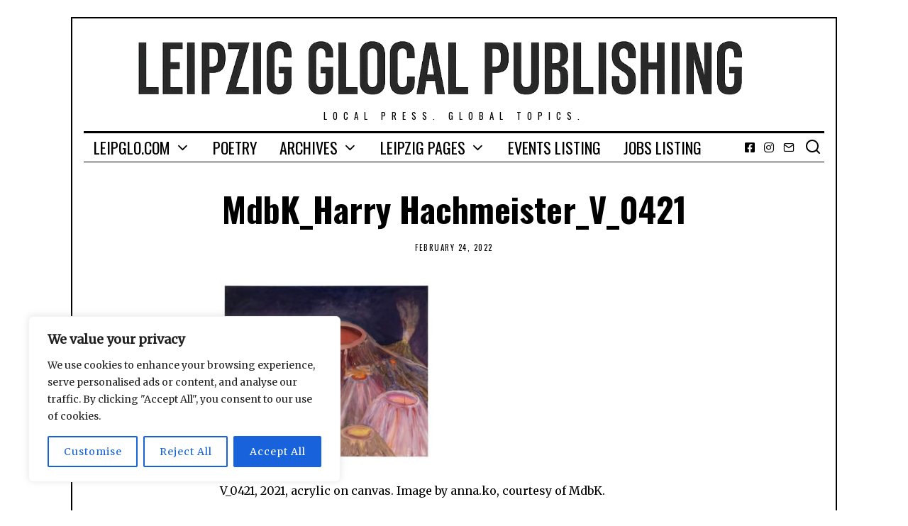

--- FILE ---
content_type: text/html; charset=UTF-8
request_url: https://leipglo.com/2022/02/25/harry-hachmeister-von-disko-zu-disko/mdbk_harry-hachmeister_v_0421/
body_size: 119904
content:
<!DOCTYPE html>
<html lang="en-US" class="no-js">
<head>
	<meta charset="UTF-8">
	<meta name="viewport" content="width=device-width, initial-scale=1.0">
	<link rel="profile" href="https://gmpg.org/xfn/11">
    
	<!--[if lt IE 9]>
	<script src="https://leipglo.com/wp-content/themes/fox/js/html5.js"></script>
	<![endif]-->
    
    <script>(function(html){html.className = html.className.replace(/\bno-js\b/,'js')})(document.documentElement);</script>
<meta name='robots' content='index, follow, max-image-preview:large, max-snippet:-1, max-video-preview:-1' />
	<style>img:is([sizes="auto" i], [sizes^="auto," i]) { contain-intrinsic-size: 3000px 1500px }</style>
	
	<!-- This site is optimized with the Yoast SEO plugin v26.7 - https://yoast.com/wordpress/plugins/seo/ -->
	<title>MdbK_Harry Hachmeister_V_0421 - Leipzig Glocal Publishing</title>
	<link rel="canonical" href="https://leipglo.com/2022/02/25/harry-hachmeister-von-disko-zu-disko/mdbk_harry-hachmeister_v_0421/" />
	<meta property="og:locale" content="en_US" />
	<meta property="og:type" content="article" />
	<meta property="og:title" content="MdbK_Harry Hachmeister_V_0421 - Leipzig Glocal Publishing" />
	<meta property="og:description" content="V_0421, 2021, acrylic on canvas. Image by anna.ko, courtesy of MdbK." />
	<meta property="og:url" content="https://leipglo.com/2022/02/25/harry-hachmeister-von-disko-zu-disko/mdbk_harry-hachmeister_v_0421/" />
	<meta property="og:site_name" content="Leipzig Glocal Publishing" />
	<meta property="article:publisher" content="https://www.facebook.com/leipglo" />
	<meta property="article:modified_time" content="2022-02-24T20:45:40+00:00" />
	<meta property="og:image" content="https://leipglo.com/2022/02/25/harry-hachmeister-von-disko-zu-disko/mdbk_harry-hachmeister_v_0421" />
	<meta property="og:image:width" content="672" />
	<meta property="og:image:height" content="576" />
	<meta property="og:image:type" content="image/jpeg" />
	<meta name="twitter:card" content="summary_large_image" />
	<meta name="twitter:site" content="@leipglo" />
	<script type="application/ld+json" class="yoast-schema-graph">{"@context":"https://schema.org","@graph":[{"@type":"WebPage","@id":"https://leipglo.com/2022/02/25/harry-hachmeister-von-disko-zu-disko/mdbk_harry-hachmeister_v_0421/","url":"https://leipglo.com/2022/02/25/harry-hachmeister-von-disko-zu-disko/mdbk_harry-hachmeister_v_0421/","name":"MdbK_Harry Hachmeister_V_0421 - Leipzig Glocal Publishing","isPartOf":{"@id":"https://leipglo.com/#website"},"primaryImageOfPage":{"@id":"https://leipglo.com/2022/02/25/harry-hachmeister-von-disko-zu-disko/mdbk_harry-hachmeister_v_0421/#primaryimage"},"image":{"@id":"https://leipglo.com/2022/02/25/harry-hachmeister-von-disko-zu-disko/mdbk_harry-hachmeister_v_0421/#primaryimage"},"thumbnailUrl":"https://leipglo.com/wp-content/uploads/2022/02/MdbK_Harry-Hachmeister_V_0421.jpg","datePublished":"2022-02-24T20:26:20+00:00","dateModified":"2022-02-24T20:45:40+00:00","breadcrumb":{"@id":"https://leipglo.com/2022/02/25/harry-hachmeister-von-disko-zu-disko/mdbk_harry-hachmeister_v_0421/#breadcrumb"},"inLanguage":"en-US","potentialAction":[{"@type":"ReadAction","target":["https://leipglo.com/2022/02/25/harry-hachmeister-von-disko-zu-disko/mdbk_harry-hachmeister_v_0421/"]}]},{"@type":"ImageObject","inLanguage":"en-US","@id":"https://leipglo.com/2022/02/25/harry-hachmeister-von-disko-zu-disko/mdbk_harry-hachmeister_v_0421/#primaryimage","url":"https://leipglo.com/wp-content/uploads/2022/02/MdbK_Harry-Hachmeister_V_0421.jpg","contentUrl":"https://leipglo.com/wp-content/uploads/2022/02/MdbK_Harry-Hachmeister_V_0421.jpg","width":672,"height":576,"caption":"V_0421, 2021, acrylic on canvas. Image by anna.ko, courtesy of MdbK."},{"@type":"BreadcrumbList","@id":"https://leipglo.com/2022/02/25/harry-hachmeister-von-disko-zu-disko/mdbk_harry-hachmeister_v_0421/#breadcrumb","itemListElement":[{"@type":"ListItem","position":1,"name":"Home","item":"https://leipglo.com/"},{"@type":"ListItem","position":2,"name":"Harry Hachmeister: Von Disko zu Disko","item":"https://leipglo.com/2022/02/25/harry-hachmeister-von-disko-zu-disko/"},{"@type":"ListItem","position":3,"name":"MdbK_Harry Hachmeister_V_0421"}]},{"@type":"WebSite","@id":"https://leipglo.com/#website","url":"https://leipglo.com/","name":"Leipzig Glocal Publishing","description":"Local press. Global topics.","publisher":{"@id":"https://leipglo.com/#organization"},"potentialAction":[{"@type":"SearchAction","target":{"@type":"EntryPoint","urlTemplate":"https://leipglo.com/?s={search_term_string}"},"query-input":{"@type":"PropertyValueSpecification","valueRequired":true,"valueName":"search_term_string"}}],"inLanguage":"en-US"},{"@type":"Organization","@id":"https://leipglo.com/#organization","name":"The Leipzig Glocal","url":"https://leipglo.com/","logo":{"@type":"ImageObject","inLanguage":"en-US","@id":"https://leipglo.com/#/schema/logo/image/","url":"https://leipglo.com/wp-content/uploads/2016/03/favicon.png","contentUrl":"https://leipglo.com/wp-content/uploads/2016/03/favicon.png","width":512,"height":512,"caption":"The Leipzig Glocal"},"image":{"@id":"https://leipglo.com/#/schema/logo/image/"},"sameAs":["https://www.facebook.com/leipglo","https://x.com/leipglo","https://www.instagram.com/"]}]}</script>
	<!-- / Yoast SEO plugin. -->


<link rel='dns-prefetch' href='//public.tockify.com' />
<link rel='dns-prefetch' href='//stats.wp.com' />
<link rel='dns-prefetch' href='//fonts.googleapis.com' />
<link href='https://fonts.gstatic.com' crossorigin rel='preconnect' />
<link rel="alternate" type="application/rss+xml" title="Leipzig Glocal Publishing &raquo; Feed" href="https://leipglo.com/feed/" />
<link rel="alternate" type="application/rss+xml" title="Leipzig Glocal Publishing &raquo; Comments Feed" href="https://leipglo.com/comments/feed/" />
<script type="text/javascript">
/* <![CDATA[ */
window._wpemojiSettings = {"baseUrl":"https:\/\/s.w.org\/images\/core\/emoji\/16.0.1\/72x72\/","ext":".png","svgUrl":"https:\/\/s.w.org\/images\/core\/emoji\/16.0.1\/svg\/","svgExt":".svg","source":{"concatemoji":"https:\/\/leipglo.com\/wp-includes\/js\/wp-emoji-release.min.js?ver=6.8.3"}};
/*! This file is auto-generated */
!function(s,n){var o,i,e;function c(e){try{var t={supportTests:e,timestamp:(new Date).valueOf()};sessionStorage.setItem(o,JSON.stringify(t))}catch(e){}}function p(e,t,n){e.clearRect(0,0,e.canvas.width,e.canvas.height),e.fillText(t,0,0);var t=new Uint32Array(e.getImageData(0,0,e.canvas.width,e.canvas.height).data),a=(e.clearRect(0,0,e.canvas.width,e.canvas.height),e.fillText(n,0,0),new Uint32Array(e.getImageData(0,0,e.canvas.width,e.canvas.height).data));return t.every(function(e,t){return e===a[t]})}function u(e,t){e.clearRect(0,0,e.canvas.width,e.canvas.height),e.fillText(t,0,0);for(var n=e.getImageData(16,16,1,1),a=0;a<n.data.length;a++)if(0!==n.data[a])return!1;return!0}function f(e,t,n,a){switch(t){case"flag":return n(e,"\ud83c\udff3\ufe0f\u200d\u26a7\ufe0f","\ud83c\udff3\ufe0f\u200b\u26a7\ufe0f")?!1:!n(e,"\ud83c\udde8\ud83c\uddf6","\ud83c\udde8\u200b\ud83c\uddf6")&&!n(e,"\ud83c\udff4\udb40\udc67\udb40\udc62\udb40\udc65\udb40\udc6e\udb40\udc67\udb40\udc7f","\ud83c\udff4\u200b\udb40\udc67\u200b\udb40\udc62\u200b\udb40\udc65\u200b\udb40\udc6e\u200b\udb40\udc67\u200b\udb40\udc7f");case"emoji":return!a(e,"\ud83e\udedf")}return!1}function g(e,t,n,a){var r="undefined"!=typeof WorkerGlobalScope&&self instanceof WorkerGlobalScope?new OffscreenCanvas(300,150):s.createElement("canvas"),o=r.getContext("2d",{willReadFrequently:!0}),i=(o.textBaseline="top",o.font="600 32px Arial",{});return e.forEach(function(e){i[e]=t(o,e,n,a)}),i}function t(e){var t=s.createElement("script");t.src=e,t.defer=!0,s.head.appendChild(t)}"undefined"!=typeof Promise&&(o="wpEmojiSettingsSupports",i=["flag","emoji"],n.supports={everything:!0,everythingExceptFlag:!0},e=new Promise(function(e){s.addEventListener("DOMContentLoaded",e,{once:!0})}),new Promise(function(t){var n=function(){try{var e=JSON.parse(sessionStorage.getItem(o));if("object"==typeof e&&"number"==typeof e.timestamp&&(new Date).valueOf()<e.timestamp+604800&&"object"==typeof e.supportTests)return e.supportTests}catch(e){}return null}();if(!n){if("undefined"!=typeof Worker&&"undefined"!=typeof OffscreenCanvas&&"undefined"!=typeof URL&&URL.createObjectURL&&"undefined"!=typeof Blob)try{var e="postMessage("+g.toString()+"("+[JSON.stringify(i),f.toString(),p.toString(),u.toString()].join(",")+"));",a=new Blob([e],{type:"text/javascript"}),r=new Worker(URL.createObjectURL(a),{name:"wpTestEmojiSupports"});return void(r.onmessage=function(e){c(n=e.data),r.terminate(),t(n)})}catch(e){}c(n=g(i,f,p,u))}t(n)}).then(function(e){for(var t in e)n.supports[t]=e[t],n.supports.everything=n.supports.everything&&n.supports[t],"flag"!==t&&(n.supports.everythingExceptFlag=n.supports.everythingExceptFlag&&n.supports[t]);n.supports.everythingExceptFlag=n.supports.everythingExceptFlag&&!n.supports.flag,n.DOMReady=!1,n.readyCallback=function(){n.DOMReady=!0}}).then(function(){return e}).then(function(){var e;n.supports.everything||(n.readyCallback(),(e=n.source||{}).concatemoji?t(e.concatemoji):e.wpemoji&&e.twemoji&&(t(e.twemoji),t(e.wpemoji)))}))}((window,document),window._wpemojiSettings);
/* ]]> */
</script>
<style id='wp-emoji-styles-inline-css' type='text/css'>

	img.wp-smiley, img.emoji {
		display: inline !important;
		border: none !important;
		box-shadow: none !important;
		height: 1em !important;
		width: 1em !important;
		margin: 0 0.07em !important;
		vertical-align: -0.1em !important;
		background: none !important;
		padding: 0 !important;
	}
</style>
<link rel='stylesheet' id='wp-block-library-css' href='https://leipglo.com/wp-includes/css/dist/block-library/style.min.css?ver=6.8.3' type='text/css' media='all' />
<style id='classic-theme-styles-inline-css' type='text/css'>
/*! This file is auto-generated */
.wp-block-button__link{color:#fff;background-color:#32373c;border-radius:9999px;box-shadow:none;text-decoration:none;padding:calc(.667em + 2px) calc(1.333em + 2px);font-size:1.125em}.wp-block-file__button{background:#32373c;color:#fff;text-decoration:none}
</style>
<style id='global-styles-inline-css' type='text/css'>
:root{--wp--preset--aspect-ratio--square: 1;--wp--preset--aspect-ratio--4-3: 4/3;--wp--preset--aspect-ratio--3-4: 3/4;--wp--preset--aspect-ratio--3-2: 3/2;--wp--preset--aspect-ratio--2-3: 2/3;--wp--preset--aspect-ratio--16-9: 16/9;--wp--preset--aspect-ratio--9-16: 9/16;--wp--preset--color--black: #000000;--wp--preset--color--cyan-bluish-gray: #abb8c3;--wp--preset--color--white: #ffffff;--wp--preset--color--pale-pink: #f78da7;--wp--preset--color--vivid-red: #cf2e2e;--wp--preset--color--luminous-vivid-orange: #ff6900;--wp--preset--color--luminous-vivid-amber: #fcb900;--wp--preset--color--light-green-cyan: #7bdcb5;--wp--preset--color--vivid-green-cyan: #00d084;--wp--preset--color--pale-cyan-blue: #8ed1fc;--wp--preset--color--vivid-cyan-blue: #0693e3;--wp--preset--color--vivid-purple: #9b51e0;--wp--preset--gradient--vivid-cyan-blue-to-vivid-purple: linear-gradient(135deg,rgba(6,147,227,1) 0%,rgb(155,81,224) 100%);--wp--preset--gradient--light-green-cyan-to-vivid-green-cyan: linear-gradient(135deg,rgb(122,220,180) 0%,rgb(0,208,130) 100%);--wp--preset--gradient--luminous-vivid-amber-to-luminous-vivid-orange: linear-gradient(135deg,rgba(252,185,0,1) 0%,rgba(255,105,0,1) 100%);--wp--preset--gradient--luminous-vivid-orange-to-vivid-red: linear-gradient(135deg,rgba(255,105,0,1) 0%,rgb(207,46,46) 100%);--wp--preset--gradient--very-light-gray-to-cyan-bluish-gray: linear-gradient(135deg,rgb(238,238,238) 0%,rgb(169,184,195) 100%);--wp--preset--gradient--cool-to-warm-spectrum: linear-gradient(135deg,rgb(74,234,220) 0%,rgb(151,120,209) 20%,rgb(207,42,186) 40%,rgb(238,44,130) 60%,rgb(251,105,98) 80%,rgb(254,248,76) 100%);--wp--preset--gradient--blush-light-purple: linear-gradient(135deg,rgb(255,206,236) 0%,rgb(152,150,240) 100%);--wp--preset--gradient--blush-bordeaux: linear-gradient(135deg,rgb(254,205,165) 0%,rgb(254,45,45) 50%,rgb(107,0,62) 100%);--wp--preset--gradient--luminous-dusk: linear-gradient(135deg,rgb(255,203,112) 0%,rgb(199,81,192) 50%,rgb(65,88,208) 100%);--wp--preset--gradient--pale-ocean: linear-gradient(135deg,rgb(255,245,203) 0%,rgb(182,227,212) 50%,rgb(51,167,181) 100%);--wp--preset--gradient--electric-grass: linear-gradient(135deg,rgb(202,248,128) 0%,rgb(113,206,126) 100%);--wp--preset--gradient--midnight: linear-gradient(135deg,rgb(2,3,129) 0%,rgb(40,116,252) 100%);--wp--preset--font-size--small: 13px;--wp--preset--font-size--medium: 20px;--wp--preset--font-size--large: 36px;--wp--preset--font-size--x-large: 42px;--wp--preset--spacing--20: 0.44rem;--wp--preset--spacing--30: 0.67rem;--wp--preset--spacing--40: 1rem;--wp--preset--spacing--50: 1.5rem;--wp--preset--spacing--60: 2.25rem;--wp--preset--spacing--70: 3.38rem;--wp--preset--spacing--80: 5.06rem;--wp--preset--shadow--natural: 6px 6px 9px rgba(0, 0, 0, 0.2);--wp--preset--shadow--deep: 12px 12px 50px rgba(0, 0, 0, 0.4);--wp--preset--shadow--sharp: 6px 6px 0px rgba(0, 0, 0, 0.2);--wp--preset--shadow--outlined: 6px 6px 0px -3px rgba(255, 255, 255, 1), 6px 6px rgba(0, 0, 0, 1);--wp--preset--shadow--crisp: 6px 6px 0px rgba(0, 0, 0, 1);}:where(.is-layout-flex){gap: 0.5em;}:where(.is-layout-grid){gap: 0.5em;}body .is-layout-flex{display: flex;}.is-layout-flex{flex-wrap: wrap;align-items: center;}.is-layout-flex > :is(*, div){margin: 0;}body .is-layout-grid{display: grid;}.is-layout-grid > :is(*, div){margin: 0;}:where(.wp-block-columns.is-layout-flex){gap: 2em;}:where(.wp-block-columns.is-layout-grid){gap: 2em;}:where(.wp-block-post-template.is-layout-flex){gap: 1.25em;}:where(.wp-block-post-template.is-layout-grid){gap: 1.25em;}.has-black-color{color: var(--wp--preset--color--black) !important;}.has-cyan-bluish-gray-color{color: var(--wp--preset--color--cyan-bluish-gray) !important;}.has-white-color{color: var(--wp--preset--color--white) !important;}.has-pale-pink-color{color: var(--wp--preset--color--pale-pink) !important;}.has-vivid-red-color{color: var(--wp--preset--color--vivid-red) !important;}.has-luminous-vivid-orange-color{color: var(--wp--preset--color--luminous-vivid-orange) !important;}.has-luminous-vivid-amber-color{color: var(--wp--preset--color--luminous-vivid-amber) !important;}.has-light-green-cyan-color{color: var(--wp--preset--color--light-green-cyan) !important;}.has-vivid-green-cyan-color{color: var(--wp--preset--color--vivid-green-cyan) !important;}.has-pale-cyan-blue-color{color: var(--wp--preset--color--pale-cyan-blue) !important;}.has-vivid-cyan-blue-color{color: var(--wp--preset--color--vivid-cyan-blue) !important;}.has-vivid-purple-color{color: var(--wp--preset--color--vivid-purple) !important;}.has-black-background-color{background-color: var(--wp--preset--color--black) !important;}.has-cyan-bluish-gray-background-color{background-color: var(--wp--preset--color--cyan-bluish-gray) !important;}.has-white-background-color{background-color: var(--wp--preset--color--white) !important;}.has-pale-pink-background-color{background-color: var(--wp--preset--color--pale-pink) !important;}.has-vivid-red-background-color{background-color: var(--wp--preset--color--vivid-red) !important;}.has-luminous-vivid-orange-background-color{background-color: var(--wp--preset--color--luminous-vivid-orange) !important;}.has-luminous-vivid-amber-background-color{background-color: var(--wp--preset--color--luminous-vivid-amber) !important;}.has-light-green-cyan-background-color{background-color: var(--wp--preset--color--light-green-cyan) !important;}.has-vivid-green-cyan-background-color{background-color: var(--wp--preset--color--vivid-green-cyan) !important;}.has-pale-cyan-blue-background-color{background-color: var(--wp--preset--color--pale-cyan-blue) !important;}.has-vivid-cyan-blue-background-color{background-color: var(--wp--preset--color--vivid-cyan-blue) !important;}.has-vivid-purple-background-color{background-color: var(--wp--preset--color--vivid-purple) !important;}.has-black-border-color{border-color: var(--wp--preset--color--black) !important;}.has-cyan-bluish-gray-border-color{border-color: var(--wp--preset--color--cyan-bluish-gray) !important;}.has-white-border-color{border-color: var(--wp--preset--color--white) !important;}.has-pale-pink-border-color{border-color: var(--wp--preset--color--pale-pink) !important;}.has-vivid-red-border-color{border-color: var(--wp--preset--color--vivid-red) !important;}.has-luminous-vivid-orange-border-color{border-color: var(--wp--preset--color--luminous-vivid-orange) !important;}.has-luminous-vivid-amber-border-color{border-color: var(--wp--preset--color--luminous-vivid-amber) !important;}.has-light-green-cyan-border-color{border-color: var(--wp--preset--color--light-green-cyan) !important;}.has-vivid-green-cyan-border-color{border-color: var(--wp--preset--color--vivid-green-cyan) !important;}.has-pale-cyan-blue-border-color{border-color: var(--wp--preset--color--pale-cyan-blue) !important;}.has-vivid-cyan-blue-border-color{border-color: var(--wp--preset--color--vivid-cyan-blue) !important;}.has-vivid-purple-border-color{border-color: var(--wp--preset--color--vivid-purple) !important;}.has-vivid-cyan-blue-to-vivid-purple-gradient-background{background: var(--wp--preset--gradient--vivid-cyan-blue-to-vivid-purple) !important;}.has-light-green-cyan-to-vivid-green-cyan-gradient-background{background: var(--wp--preset--gradient--light-green-cyan-to-vivid-green-cyan) !important;}.has-luminous-vivid-amber-to-luminous-vivid-orange-gradient-background{background: var(--wp--preset--gradient--luminous-vivid-amber-to-luminous-vivid-orange) !important;}.has-luminous-vivid-orange-to-vivid-red-gradient-background{background: var(--wp--preset--gradient--luminous-vivid-orange-to-vivid-red) !important;}.has-very-light-gray-to-cyan-bluish-gray-gradient-background{background: var(--wp--preset--gradient--very-light-gray-to-cyan-bluish-gray) !important;}.has-cool-to-warm-spectrum-gradient-background{background: var(--wp--preset--gradient--cool-to-warm-spectrum) !important;}.has-blush-light-purple-gradient-background{background: var(--wp--preset--gradient--blush-light-purple) !important;}.has-blush-bordeaux-gradient-background{background: var(--wp--preset--gradient--blush-bordeaux) !important;}.has-luminous-dusk-gradient-background{background: var(--wp--preset--gradient--luminous-dusk) !important;}.has-pale-ocean-gradient-background{background: var(--wp--preset--gradient--pale-ocean) !important;}.has-electric-grass-gradient-background{background: var(--wp--preset--gradient--electric-grass) !important;}.has-midnight-gradient-background{background: var(--wp--preset--gradient--midnight) !important;}.has-small-font-size{font-size: var(--wp--preset--font-size--small) !important;}.has-medium-font-size{font-size: var(--wp--preset--font-size--medium) !important;}.has-large-font-size{font-size: var(--wp--preset--font-size--large) !important;}.has-x-large-font-size{font-size: var(--wp--preset--font-size--x-large) !important;}
:where(.wp-block-post-template.is-layout-flex){gap: 1.25em;}:where(.wp-block-post-template.is-layout-grid){gap: 1.25em;}
:where(.wp-block-columns.is-layout-flex){gap: 2em;}:where(.wp-block-columns.is-layout-grid){gap: 2em;}
:root :where(.wp-block-pullquote){font-size: 1.5em;line-height: 1.6;}
</style>
<link rel='stylesheet' id='contact-form-7-css' href='https://leipglo.com/wp-content/plugins/contact-form-7/includes/css/styles.css?ver=6.1.4' type='text/css' media='all' />
<link rel='stylesheet' id='wp-job-manager-job-listings-css' href='https://leipglo.com/wp-content/plugins/wp-job-manager/assets/dist/css/job-listings.css?ver=598383a28ac5f9f156e4' type='text/css' media='all' />
<link rel='stylesheet' id='wi-fonts-css' href='https://fonts.googleapis.com/css?family=Merriweather%3A400%7COswald%3A300%2C400%2C700' type='text/css' media='all' />
<link rel='stylesheet' id='mediaelement-css' href='https://leipglo.com/wp-includes/js/mediaelement/mediaelementplayer-legacy.min.css?ver=4.2.17' type='text/css' media='all' />
<link rel='stylesheet' id='wp-mediaelement-css' href='https://leipglo.com/wp-includes/js/mediaelement/wp-mediaelement.min.css?ver=6.8.3' type='text/css' media='all' />
<link rel='stylesheet' id='style-css' href='https://leipglo.com/wp-content/themes/fox/style.min.css?ver=4.4.3.1' type='text/css' media='all' />
<style id='style-inline-css' type='text/css'>
.social-list.style-plain:not(.style-text_color) a:hover, .wi-pagination a.page-numbers:hover, .wi-mainnav ul.menu ul > li:hover > a, .wi-mainnav ul.menu ul li.current-menu-item > a, .wi-mainnav ul.menu ul li.current-menu-ancestor > a, .related-title a:hover, .page-links > a:hover, .widget_archive a:hover, .widget_nav_menu a:hover, .widget_meta a:hover, .widget_recent_entries a:hover, .widget_categories a:hover, .tagcloud a:hover, .header-cart a:hover, .woocommerce .star-rating span:before, .null-instagram-feed .clear a:hover, .widget a.readmore:hover{color:#336699}html .mejs-controls .mejs-time-rail .mejs-time-current, .dropcap-color, .style--dropcap-color .enable-dropcap .dropcap-content > p:first-of-type:first-letter, .style--dropcap-color p.has-drop-cap:not(:focus):first-letter, .fox-btn.btn-primary, button.btn-primary, input.btn-primary[type="button"], input.btn-primary[type="reset"], input.btn-primary[type="submit"], .social-list.style-black a:hover, .post-item-thumbnail:hover .video-indicator-solid, a.more-link:hover, .post-newspaper .related-thumbnail, .style--slider-navtext .flex-direction-nav a:hover, .review-item.overall .review-score, #respond #submit:hover, .wpcf7-submit:hover, #footer-search .submit:hover, .woocommerce .widget_price_filter .ui-slider .ui-slider-range, .woocommerce .widget_price_filter .ui-slider .ui-slider-handle, .woocommerce span.onsale, .woocommerce ul.products li.product .onsale, .woocommerce #respond input#submit.alt:hover, .woocommerce a.button.alt:hover, .woocommerce button.button.alt:hover, .woocommerce input.button.alt:hover, .woocommerce a.add_to_cart_button:hover, .woocommerce #review_form #respond .form-submit input:hover, .header-cart-icon a .num, .blog-widget-small .thumbnail-index{background-color:#336699}.review-item.overall .review-score, .partial-content, .null-instagram-feed .clear a:hover{border-color:#336699}.reading-progress-wrapper::-webkit-progress-value{background-color:#336699}.reading-progress-wrapper::-moz-progress-value{background-color:#336699}.header-search-wrapper .search-btn, .header-cart-icon, .hamburger-btn{font-size:24px}.fox-logo img{width:1170px}.wi-mainnav ul.menu ul > li, .mega-sep{border-color:#000}.footer-col-sep{border-color:#000}#backtotop{border-color:#000}a{color:#336699}a:hover{color:#5a7899}table, td, th, .fox-input, input[type="color"], input[type="date"], input[type="datetime"], input[type="datetime-local"], input[type="email"], input[type="month"], input[type="number"], input[type="password"], input[type="search"], input[type="tel"], input[type="text"], input[type="time"], input[type="url"], input[type="week"], input:not([type]), textarea, textarea, select, .style--tag-block .fox-term-list a, .fox-slider-rich, .pagination-inner, .post-sep, .blog-related, .blog-related .line, .post-newspaper .related-area, .authorbox-simple, .post-nav-simple, #footer-widgets, #footer-bottom, .commentlist ul.children, .hero-half, .commentlist li + li > .comment-body, .classic-main-header-top .container, .related-heading, .comments-title, .comment-reply-title, .header-sticky-style-border .header-sticky-element.before-sticky, .widget_archive ul, .widget_nav_menu ul, .widget_meta ul, .widget_recent_entries ul, .widget_categories ul,
    .widget_archive li, .widget_nav_menu li, .widget_meta li, .widget_recent_entries li, .widget_categories li, .offcanvas-search .s, .offcanvas-nav li + li > a, .hero-meta .header-main, .single-authorbox-section, .related-heading, .comments-title, .comment-reply-title, #posts-small-heading, .article-small, .article-tall, .toparea > .container{border-color:#000}.widget-title{color:#ffffff;background-color:#000000;text-align:center}blockquote{text-align:right}@media (min-width: 1200px) {.container,.cool-thumbnail-size-big .post-thumbnail{width:1020px}body.layout-boxed .wi-wrapper{width:1080px}}@media (min-width:1024px) {.secondary, .section-secondary{width:25.980392156863%}.has-sidebar .primary, .section-has-sidebar .section-primary, .section-sep{width:74.019607843137%}}body,.font-body,.post-item-subtitle,.single .entry-content,.page .entry-content,.fox-input,input[type="color"],input[type="date"],input[type="datetime"],input[type="datetime-local"],input[type="email"],input[type="month"],input[type="number"],input[type="password"],input[type="search"],input[type="tel"],input[type="text"],input[type="time"],input[type="url"],input[type="week"],input:not([type]),textarea,blockquote,.wi-dropcap,.enable-dropcap .dropcap-content > p:first-of-type:first-letter,p.has-drop-cap:not(:focus):first-letter,.wp-caption-text,.post-thumbnail-standard figcaption,.wp-block-image figcaption,.blocks-gallery-caption{font-family:"Merriweather",serif}.font-heading,h1,h2,h3,h4,h5,h6,.wp-block-quote.is-large cite,.wp-block-quote.is-style-large cite,.fox-btn,button,input[type="button"],input[type="reset"],input[type="submit"],.fox-term-list,.wp-block-cover-text,.title-label,.thumbnail-view,.post-item-meta,.standalone-categories,.readmore,a.more-link,.post-big a.more-link,.style--slider-navtext .flex-direction-nav a,.min-logo-text,.page-links-container,.authorbox-nav,.post-navigation .post-title,.review-criterion,.review-score,.review-text,.commentlist .fn,.reply a,.widget_archive,.widget_nav_menu,.widget_meta,.widget_recent_entries,.widget_categories,.widget_rss > ul a.rsswidget,.widget_rss > ul > li > cite,.widget_recent_comments,#backtotop,.view-count,.tagcloud,.fox-logo,.mobile-logo-text,.slogan,.wi-mainnav ul.menu > li > a,.footer-bottom .widget_nav_menu,#footernav,.offcanvas-nav,.wi-mainnav ul.menu ul,.header-builder .widget_nav_menu  ul.menu ul,.post-item-title,.archive-title,.post-item-title.post-title,.page-title,.single-heading,.widget-title,.section-heading h2,.article-big .readmore{font-family:"Oswald",sans-serif}body, .font-body{font-size:16px;font-weight:400;font-style:normal;text-transform:none;letter-spacing:0px;line-height:1.8}h1, h2, h3, h4, h5, h6{font-weight:700;text-transform:none;line-height:1.3}h2{font-size:2.0625em;font-style:normal}h3{font-size:1.625em;font-style:normal}h4{font-size:1.25em;font-style:normal}.fox-logo, .min-logo-text, .mobile-logo-text{font-size:60px;font-weight:400;font-style:normal;text-transform:uppercase;letter-spacing:0px;line-height:1.1}.slogan{font-size:0.8125em;letter-spacing:8px}.wi-mainnav ul.menu > li > a, .footer-bottom .widget_nav_menu, #footernav, .offcanvas-nav{font-size:22px}.wi-mainnav ul.menu ul, .header-builder .widget_nav_menu  ul.menu ul{font-size:11px;font-weight:400;text-transform:uppercase;letter-spacing:2px}.post-item-title{font-style:normal}.post-item-meta{font-size:11px;font-weight:normal;text-transform:uppercase;letter-spacing:1.5px}.standalone-categories{font-style:normal}.archive-title{font-style:normal}.post-item-title.post-title, .page-title{font-style:normal}.post-item-subtitle{font-style:normal}.single .entry-content, .page .entry-content{font-style:normal}.single-heading{font-weight:300;text-transform:uppercase;letter-spacing:6px}.widget-title{font-size:12px;font-weight:normal;text-transform:uppercase;letter-spacing:8px}.section-heading h2{font-style:normal}.fox-btn, button, input[type="button"], input[type="reset"], input[type="submit"], .article-big .readmore{font-size:13px;text-transform:uppercase;letter-spacing:1px}.fox-input, input[type="color"], input[type="date"], input[type="datetime"], input[type="datetime-local"], input[type="email"], input[type="month"], input[type="number"], input[type="password"], input[type="search"], input[type="tel"], input[type="text"], input[type="time"], input[type="url"], input[type="week"], input:not([type]), textarea{font-style:normal}blockquote{font-style:normal}.wi-dropcap,.enable-dropcap .dropcap-content > p:first-of-type:first-letter, p.has-drop-cap:not(:focus):first-letter{font-style:normal}.wp-caption-text, .post-thumbnail-standard figcaption, .wp-block-image figcaption, .blocks-gallery-caption{font-style:normal}.offcanvas-nav{font-size:16px;text-transform:uppercase;letter-spacing:1px}@media only screen and (max-width: 1023px){.fox-logo, .min-logo-text, .mobile-logo-text{font-size:40px}}@media only screen and (max-width: 567px){body, .font-body{font-size:14px}.fox-logo, .min-logo-text, .mobile-logo-text{font-size:20px}}#titlebar .container{border-top-color:#000;border-bottom-color:#000}.wi-all{margin-top:24px;margin-bottom:24px}body.layout-boxed .wi-wrapper{border-top-width:2px;border-bottom-width:2px;border-left-width:2px;border-right-width:2px;border-style:solid}.wi-mainnav ul.menu ul{border-color:#000000;border-width:1px;border-style:solid}.widget-title{margin-bottom:16px;padding-top:4px;padding-bottom:4px;padding-left:0px;padding-right:0px}blockquote{border-top-width:2px;border-bottom-width:2px}@media only screen and (max-width: 1023px){}@media only screen and (max-width: 567px){}.main-header .widget:nth-child(2){margin-left: auto;}
</style>
<link rel='stylesheet' id='jetpack-subscriptions-css' href='https://leipglo.com/wp-content/plugins/jetpack/_inc/build/subscriptions/subscriptions.min.css?ver=15.4' type='text/css' media='all' />
<link rel='stylesheet' id='table-of-content-css' href='https://leipglo.com/wp-content/plugins/cm-table-of-content/assets/css/table-of-content-frontend.css?ver=6.8.3' type='text/css' media='all' />
<script type="text/javascript" id="cookie-law-info-js-extra">
/* <![CDATA[ */
var _ckyConfig = {"_ipData":[],"_assetsURL":"https:\/\/leipglo.com\/wp-content\/plugins\/cookie-law-info\/lite\/frontend\/images\/","_publicURL":"https:\/\/leipglo.com","_expiry":"365","_categories":[{"name":"Necessary","slug":"necessary","isNecessary":true,"ccpaDoNotSell":true,"cookies":[],"active":true,"defaultConsent":{"gdpr":true,"ccpa":true}},{"name":"Functional","slug":"functional","isNecessary":false,"ccpaDoNotSell":true,"cookies":[],"active":true,"defaultConsent":{"gdpr":false,"ccpa":false}},{"name":"Analytics","slug":"analytics","isNecessary":false,"ccpaDoNotSell":true,"cookies":[],"active":true,"defaultConsent":{"gdpr":false,"ccpa":false}},{"name":"Performance","slug":"performance","isNecessary":false,"ccpaDoNotSell":true,"cookies":[],"active":true,"defaultConsent":{"gdpr":false,"ccpa":false}},{"name":"Advertisement","slug":"advertisement","isNecessary":false,"ccpaDoNotSell":true,"cookies":[],"active":true,"defaultConsent":{"gdpr":false,"ccpa":false}}],"_activeLaw":"gdpr","_rootDomain":"","_block":"1","_showBanner":"1","_bannerConfig":{"settings":{"type":"box","preferenceCenterType":"popup","position":"bottom-left","applicableLaw":"gdpr"},"behaviours":{"reloadBannerOnAccept":false,"loadAnalyticsByDefault":false,"animations":{"onLoad":"animate","onHide":"sticky"}},"config":{"revisitConsent":{"status":true,"tag":"revisit-consent","position":"bottom-left","meta":{"url":"#"},"styles":{"background-color":"#0056A7"},"elements":{"title":{"type":"text","tag":"revisit-consent-title","status":true,"styles":{"color":"#0056a7"}}}},"preferenceCenter":{"toggle":{"status":true,"tag":"detail-category-toggle","type":"toggle","states":{"active":{"styles":{"background-color":"#1863DC"}},"inactive":{"styles":{"background-color":"#D0D5D2"}}}}},"categoryPreview":{"status":false,"toggle":{"status":true,"tag":"detail-category-preview-toggle","type":"toggle","states":{"active":{"styles":{"background-color":"#1863DC"}},"inactive":{"styles":{"background-color":"#D0D5D2"}}}}},"videoPlaceholder":{"status":true,"styles":{"background-color":"#000000","border-color":"#000000","color":"#ffffff"}},"readMore":{"status":false,"tag":"readmore-button","type":"link","meta":{"noFollow":true,"newTab":true},"styles":{"color":"#1863DC","background-color":"transparent","border-color":"transparent"}},"auditTable":{"status":true},"optOption":{"status":true,"toggle":{"status":true,"tag":"optout-option-toggle","type":"toggle","states":{"active":{"styles":{"background-color":"#1863dc"}},"inactive":{"styles":{"background-color":"#FFFFFF"}}}}}}},"_version":"3.3.5","_logConsent":"1","_tags":[{"tag":"accept-button","styles":{"color":"#FFFFFF","background-color":"#1863DC","border-color":"#1863DC"}},{"tag":"reject-button","styles":{"color":"#1863DC","background-color":"transparent","border-color":"#1863DC"}},{"tag":"settings-button","styles":{"color":"#1863DC","background-color":"transparent","border-color":"#1863DC"}},{"tag":"readmore-button","styles":{"color":"#1863DC","background-color":"transparent","border-color":"transparent"}},{"tag":"donotsell-button","styles":{"color":"#1863DC","background-color":"transparent","border-color":"transparent"}},{"tag":"accept-button","styles":{"color":"#FFFFFF","background-color":"#1863DC","border-color":"#1863DC"}},{"tag":"revisit-consent","styles":{"background-color":"#0056A7"}}],"_shortCodes":[{"key":"cky_readmore","content":"<a href=\"#\" class=\"cky-policy\" aria-label=\"Cookie Policy\" target=\"_blank\" rel=\"noopener\" data-cky-tag=\"readmore-button\">Cookie Policy<\/a>","tag":"readmore-button","status":false,"attributes":{"rel":"nofollow","target":"_blank"}},{"key":"cky_show_desc","content":"<button class=\"cky-show-desc-btn\" data-cky-tag=\"show-desc-button\" aria-label=\"Show more\">Show more<\/button>","tag":"show-desc-button","status":true,"attributes":[]},{"key":"cky_hide_desc","content":"<button class=\"cky-show-desc-btn\" data-cky-tag=\"hide-desc-button\" aria-label=\"Show less\">Show less<\/button>","tag":"hide-desc-button","status":true,"attributes":[]},{"key":"cky_category_toggle_label","content":"[cky_{{status}}_category_label] [cky_preference_{{category_slug}}_title]","tag":"","status":true,"attributes":[]},{"key":"cky_enable_category_label","content":"Enable","tag":"","status":true,"attributes":[]},{"key":"cky_disable_category_label","content":"Disable","tag":"","status":true,"attributes":[]},{"key":"cky_video_placeholder","content":"<div class=\"video-placeholder-normal\" data-cky-tag=\"video-placeholder\" id=\"[UNIQUEID]\"><p class=\"video-placeholder-text-normal\" data-cky-tag=\"placeholder-title\">Please accept cookies to access this content<\/p><\/div>","tag":"","status":true,"attributes":[]},{"key":"cky_enable_optout_label","content":"Enable","tag":"","status":true,"attributes":[]},{"key":"cky_disable_optout_label","content":"Disable","tag":"","status":true,"attributes":[]},{"key":"cky_optout_toggle_label","content":"[cky_{{status}}_optout_label] [cky_optout_option_title]","tag":"","status":true,"attributes":[]},{"key":"cky_optout_option_title","content":"Do Not Sell or Share My Personal Information","tag":"","status":true,"attributes":[]},{"key":"cky_optout_close_label","content":"Close","tag":"","status":true,"attributes":[]},{"key":"cky_preference_close_label","content":"Close","tag":"","status":true,"attributes":[]}],"_rtl":"","_language":"en","_providersToBlock":[]};
var _ckyStyles = {"css":".cky-overlay{background: #000000; opacity: 0.4; position: fixed; top: 0; left: 0; width: 100%; height: 100%; z-index: 99999999;}.cky-hide{display: none;}.cky-btn-revisit-wrapper{display: flex; align-items: center; justify-content: center; background: #0056a7; width: 45px; height: 45px; border-radius: 50%; position: fixed; z-index: 999999; cursor: pointer;}.cky-revisit-bottom-left{bottom: 15px; left: 15px;}.cky-revisit-bottom-right{bottom: 15px; right: 15px;}.cky-btn-revisit-wrapper .cky-btn-revisit{display: flex; align-items: center; justify-content: center; background: none; border: none; cursor: pointer; position: relative; margin: 0; padding: 0;}.cky-btn-revisit-wrapper .cky-btn-revisit img{max-width: fit-content; margin: 0; height: 30px; width: 30px;}.cky-revisit-bottom-left:hover::before{content: attr(data-tooltip); position: absolute; background: #4e4b66; color: #ffffff; left: calc(100% + 7px); font-size: 12px; line-height: 16px; width: max-content; padding: 4px 8px; border-radius: 4px;}.cky-revisit-bottom-left:hover::after{position: absolute; content: \"\"; border: 5px solid transparent; left: calc(100% + 2px); border-left-width: 0; border-right-color: #4e4b66;}.cky-revisit-bottom-right:hover::before{content: attr(data-tooltip); position: absolute; background: #4e4b66; color: #ffffff; right: calc(100% + 7px); font-size: 12px; line-height: 16px; width: max-content; padding: 4px 8px; border-radius: 4px;}.cky-revisit-bottom-right:hover::after{position: absolute; content: \"\"; border: 5px solid transparent; right: calc(100% + 2px); border-right-width: 0; border-left-color: #4e4b66;}.cky-revisit-hide{display: none;}.cky-consent-container{position: fixed; width: 440px; box-sizing: border-box; z-index: 9999999; border-radius: 6px;}.cky-consent-container .cky-consent-bar{background: #ffffff; border: 1px solid; padding: 20px 26px; box-shadow: 0 -1px 10px 0 #acabab4d; border-radius: 6px;}.cky-box-bottom-left{bottom: 40px; left: 40px;}.cky-box-bottom-right{bottom: 40px; right: 40px;}.cky-box-top-left{top: 40px; left: 40px;}.cky-box-top-right{top: 40px; right: 40px;}.cky-custom-brand-logo-wrapper .cky-custom-brand-logo{width: 100px; height: auto; margin: 0 0 12px 0;}.cky-notice .cky-title{color: #212121; font-weight: 700; font-size: 18px; line-height: 24px; margin: 0 0 12px 0;}.cky-notice-des *,.cky-preference-content-wrapper *,.cky-accordion-header-des *,.cky-gpc-wrapper .cky-gpc-desc *{font-size: 14px;}.cky-notice-des{color: #212121; font-size: 14px; line-height: 24px; font-weight: 400;}.cky-notice-des img{height: 25px; width: 25px;}.cky-consent-bar .cky-notice-des p,.cky-gpc-wrapper .cky-gpc-desc p,.cky-preference-body-wrapper .cky-preference-content-wrapper p,.cky-accordion-header-wrapper .cky-accordion-header-des p,.cky-cookie-des-table li div:last-child p{color: inherit; margin-top: 0; overflow-wrap: break-word;}.cky-notice-des P:last-child,.cky-preference-content-wrapper p:last-child,.cky-cookie-des-table li div:last-child p:last-child,.cky-gpc-wrapper .cky-gpc-desc p:last-child{margin-bottom: 0;}.cky-notice-des a.cky-policy,.cky-notice-des button.cky-policy{font-size: 14px; color: #1863dc; white-space: nowrap; cursor: pointer; background: transparent; border: 1px solid; text-decoration: underline;}.cky-notice-des button.cky-policy{padding: 0;}.cky-notice-des a.cky-policy:focus-visible,.cky-notice-des button.cky-policy:focus-visible,.cky-preference-content-wrapper .cky-show-desc-btn:focus-visible,.cky-accordion-header .cky-accordion-btn:focus-visible,.cky-preference-header .cky-btn-close:focus-visible,.cky-switch input[type=\"checkbox\"]:focus-visible,.cky-footer-wrapper a:focus-visible,.cky-btn:focus-visible{outline: 2px solid #1863dc; outline-offset: 2px;}.cky-btn:focus:not(:focus-visible),.cky-accordion-header .cky-accordion-btn:focus:not(:focus-visible),.cky-preference-content-wrapper .cky-show-desc-btn:focus:not(:focus-visible),.cky-btn-revisit-wrapper .cky-btn-revisit:focus:not(:focus-visible),.cky-preference-header .cky-btn-close:focus:not(:focus-visible),.cky-consent-bar .cky-banner-btn-close:focus:not(:focus-visible){outline: 0;}button.cky-show-desc-btn:not(:hover):not(:active){color: #1863dc; background: transparent;}button.cky-accordion-btn:not(:hover):not(:active),button.cky-banner-btn-close:not(:hover):not(:active),button.cky-btn-revisit:not(:hover):not(:active),button.cky-btn-close:not(:hover):not(:active){background: transparent;}.cky-consent-bar button:hover,.cky-modal.cky-modal-open button:hover,.cky-consent-bar button:focus,.cky-modal.cky-modal-open button:focus{text-decoration: none;}.cky-notice-btn-wrapper{display: flex; justify-content: flex-start; align-items: center; flex-wrap: wrap; margin-top: 16px;}.cky-notice-btn-wrapper .cky-btn{text-shadow: none; box-shadow: none;}.cky-btn{flex: auto; max-width: 100%; font-size: 14px; font-family: inherit; line-height: 24px; padding: 8px; font-weight: 500; margin: 0 8px 0 0; border-radius: 2px; cursor: pointer; text-align: center; text-transform: none; min-height: 0;}.cky-btn:hover{opacity: 0.8;}.cky-btn-customize{color: #1863dc; background: transparent; border: 2px solid #1863dc;}.cky-btn-reject{color: #1863dc; background: transparent; border: 2px solid #1863dc;}.cky-btn-accept{background: #1863dc; color: #ffffff; border: 2px solid #1863dc;}.cky-btn:last-child{margin-right: 0;}@media (max-width: 576px){.cky-box-bottom-left{bottom: 0; left: 0;}.cky-box-bottom-right{bottom: 0; right: 0;}.cky-box-top-left{top: 0; left: 0;}.cky-box-top-right{top: 0; right: 0;}}@media (max-width: 440px){.cky-box-bottom-left, .cky-box-bottom-right, .cky-box-top-left, .cky-box-top-right{width: 100%; max-width: 100%;}.cky-consent-container .cky-consent-bar{padding: 20px 0;}.cky-custom-brand-logo-wrapper, .cky-notice .cky-title, .cky-notice-des, .cky-notice-btn-wrapper{padding: 0 24px;}.cky-notice-des{max-height: 40vh; overflow-y: scroll;}.cky-notice-btn-wrapper{flex-direction: column; margin-top: 0;}.cky-btn{width: 100%; margin: 10px 0 0 0;}.cky-notice-btn-wrapper .cky-btn-customize{order: 2;}.cky-notice-btn-wrapper .cky-btn-reject{order: 3;}.cky-notice-btn-wrapper .cky-btn-accept{order: 1; margin-top: 16px;}}@media (max-width: 352px){.cky-notice .cky-title{font-size: 16px;}.cky-notice-des *{font-size: 12px;}.cky-notice-des, .cky-btn{font-size: 12px;}}.cky-modal.cky-modal-open{display: flex; visibility: visible; -webkit-transform: translate(-50%, -50%); -moz-transform: translate(-50%, -50%); -ms-transform: translate(-50%, -50%); -o-transform: translate(-50%, -50%); transform: translate(-50%, -50%); top: 50%; left: 50%; transition: all 1s ease;}.cky-modal{box-shadow: 0 32px 68px rgba(0, 0, 0, 0.3); margin: 0 auto; position: fixed; max-width: 100%; background: #ffffff; top: 50%; box-sizing: border-box; border-radius: 6px; z-index: 999999999; color: #212121; -webkit-transform: translate(-50%, 100%); -moz-transform: translate(-50%, 100%); -ms-transform: translate(-50%, 100%); -o-transform: translate(-50%, 100%); transform: translate(-50%, 100%); visibility: hidden; transition: all 0s ease;}.cky-preference-center{max-height: 79vh; overflow: hidden; width: 845px; overflow: hidden; flex: 1 1 0; display: flex; flex-direction: column; border-radius: 6px;}.cky-preference-header{display: flex; align-items: center; justify-content: space-between; padding: 22px 24px; border-bottom: 1px solid;}.cky-preference-header .cky-preference-title{font-size: 18px; font-weight: 700; line-height: 24px;}.cky-preference-header .cky-btn-close{margin: 0; cursor: pointer; vertical-align: middle; padding: 0; background: none; border: none; width: auto; height: auto; min-height: 0; line-height: 0; text-shadow: none; box-shadow: none;}.cky-preference-header .cky-btn-close img{margin: 0; height: 10px; width: 10px;}.cky-preference-body-wrapper{padding: 0 24px; flex: 1; overflow: auto; box-sizing: border-box;}.cky-preference-content-wrapper,.cky-gpc-wrapper .cky-gpc-desc{font-size: 14px; line-height: 24px; font-weight: 400; padding: 12px 0;}.cky-preference-content-wrapper{border-bottom: 1px solid;}.cky-preference-content-wrapper img{height: 25px; width: 25px;}.cky-preference-content-wrapper .cky-show-desc-btn{font-size: 14px; font-family: inherit; color: #1863dc; text-decoration: none; line-height: 24px; padding: 0; margin: 0; white-space: nowrap; cursor: pointer; background: transparent; border-color: transparent; text-transform: none; min-height: 0; text-shadow: none; box-shadow: none;}.cky-accordion-wrapper{margin-bottom: 10px;}.cky-accordion{border-bottom: 1px solid;}.cky-accordion:last-child{border-bottom: none;}.cky-accordion .cky-accordion-item{display: flex; margin-top: 10px;}.cky-accordion .cky-accordion-body{display: none;}.cky-accordion.cky-accordion-active .cky-accordion-body{display: block; padding: 0 22px; margin-bottom: 16px;}.cky-accordion-header-wrapper{cursor: pointer; width: 100%;}.cky-accordion-item .cky-accordion-header{display: flex; justify-content: space-between; align-items: center;}.cky-accordion-header .cky-accordion-btn{font-size: 16px; font-family: inherit; color: #212121; line-height: 24px; background: none; border: none; font-weight: 700; padding: 0; margin: 0; cursor: pointer; text-transform: none; min-height: 0; text-shadow: none; box-shadow: none;}.cky-accordion-header .cky-always-active{color: #008000; font-weight: 600; line-height: 24px; font-size: 14px;}.cky-accordion-header-des{font-size: 14px; line-height: 24px; margin: 10px 0 16px 0;}.cky-accordion-chevron{margin-right: 22px; position: relative; cursor: pointer;}.cky-accordion-chevron-hide{display: none;}.cky-accordion .cky-accordion-chevron i::before{content: \"\"; position: absolute; border-right: 1.4px solid; border-bottom: 1.4px solid; border-color: inherit; height: 6px; width: 6px; -webkit-transform: rotate(-45deg); -moz-transform: rotate(-45deg); -ms-transform: rotate(-45deg); -o-transform: rotate(-45deg); transform: rotate(-45deg); transition: all 0.2s ease-in-out; top: 8px;}.cky-accordion.cky-accordion-active .cky-accordion-chevron i::before{-webkit-transform: rotate(45deg); -moz-transform: rotate(45deg); -ms-transform: rotate(45deg); -o-transform: rotate(45deg); transform: rotate(45deg);}.cky-audit-table{background: #f4f4f4; border-radius: 6px;}.cky-audit-table .cky-empty-cookies-text{color: inherit; font-size: 12px; line-height: 24px; margin: 0; padding: 10px;}.cky-audit-table .cky-cookie-des-table{font-size: 12px; line-height: 24px; font-weight: normal; padding: 15px 10px; border-bottom: 1px solid; border-bottom-color: inherit; margin: 0;}.cky-audit-table .cky-cookie-des-table:last-child{border-bottom: none;}.cky-audit-table .cky-cookie-des-table li{list-style-type: none; display: flex; padding: 3px 0;}.cky-audit-table .cky-cookie-des-table li:first-child{padding-top: 0;}.cky-cookie-des-table li div:first-child{width: 100px; font-weight: 600; word-break: break-word; word-wrap: break-word;}.cky-cookie-des-table li div:last-child{flex: 1; word-break: break-word; word-wrap: break-word; margin-left: 8px;}.cky-footer-shadow{display: block; width: 100%; height: 40px; background: linear-gradient(180deg, rgba(255, 255, 255, 0) 0%, #ffffff 100%); position: absolute; bottom: calc(100% - 1px);}.cky-footer-wrapper{position: relative;}.cky-prefrence-btn-wrapper{display: flex; flex-wrap: wrap; align-items: center; justify-content: center; padding: 22px 24px; border-top: 1px solid;}.cky-prefrence-btn-wrapper .cky-btn{flex: auto; max-width: 100%; text-shadow: none; box-shadow: none;}.cky-btn-preferences{color: #1863dc; background: transparent; border: 2px solid #1863dc;}.cky-preference-header,.cky-preference-body-wrapper,.cky-preference-content-wrapper,.cky-accordion-wrapper,.cky-accordion,.cky-accordion-wrapper,.cky-footer-wrapper,.cky-prefrence-btn-wrapper{border-color: inherit;}@media (max-width: 845px){.cky-modal{max-width: calc(100% - 16px);}}@media (max-width: 576px){.cky-modal{max-width: 100%;}.cky-preference-center{max-height: 100vh;}.cky-prefrence-btn-wrapper{flex-direction: column;}.cky-accordion.cky-accordion-active .cky-accordion-body{padding-right: 0;}.cky-prefrence-btn-wrapper .cky-btn{width: 100%; margin: 10px 0 0 0;}.cky-prefrence-btn-wrapper .cky-btn-reject{order: 3;}.cky-prefrence-btn-wrapper .cky-btn-accept{order: 1; margin-top: 0;}.cky-prefrence-btn-wrapper .cky-btn-preferences{order: 2;}}@media (max-width: 425px){.cky-accordion-chevron{margin-right: 15px;}.cky-notice-btn-wrapper{margin-top: 0;}.cky-accordion.cky-accordion-active .cky-accordion-body{padding: 0 15px;}}@media (max-width: 352px){.cky-preference-header .cky-preference-title{font-size: 16px;}.cky-preference-header{padding: 16px 24px;}.cky-preference-content-wrapper *, .cky-accordion-header-des *{font-size: 12px;}.cky-preference-content-wrapper, .cky-preference-content-wrapper .cky-show-more, .cky-accordion-header .cky-always-active, .cky-accordion-header-des, .cky-preference-content-wrapper .cky-show-desc-btn, .cky-notice-des a.cky-policy{font-size: 12px;}.cky-accordion-header .cky-accordion-btn{font-size: 14px;}}.cky-switch{display: flex;}.cky-switch input[type=\"checkbox\"]{position: relative; width: 44px; height: 24px; margin: 0; background: #d0d5d2; -webkit-appearance: none; border-radius: 50px; cursor: pointer; outline: 0; border: none; top: 0;}.cky-switch input[type=\"checkbox\"]:checked{background: #1863dc;}.cky-switch input[type=\"checkbox\"]:before{position: absolute; content: \"\"; height: 20px; width: 20px; left: 2px; bottom: 2px; border-radius: 50%; background-color: white; -webkit-transition: 0.4s; transition: 0.4s; margin: 0;}.cky-switch input[type=\"checkbox\"]:after{display: none;}.cky-switch input[type=\"checkbox\"]:checked:before{-webkit-transform: translateX(20px); -ms-transform: translateX(20px); transform: translateX(20px);}@media (max-width: 425px){.cky-switch input[type=\"checkbox\"]{width: 38px; height: 21px;}.cky-switch input[type=\"checkbox\"]:before{height: 17px; width: 17px;}.cky-switch input[type=\"checkbox\"]:checked:before{-webkit-transform: translateX(17px); -ms-transform: translateX(17px); transform: translateX(17px);}}.cky-consent-bar .cky-banner-btn-close{position: absolute; right: 9px; top: 5px; background: none; border: none; cursor: pointer; padding: 0; margin: 0; min-height: 0; line-height: 0; height: auto; width: auto; text-shadow: none; box-shadow: none;}.cky-consent-bar .cky-banner-btn-close img{height: 9px; width: 9px; margin: 0;}.cky-notice-group{font-size: 14px; line-height: 24px; font-weight: 400; color: #212121;}.cky-notice-btn-wrapper .cky-btn-do-not-sell{font-size: 14px; line-height: 24px; padding: 6px 0; margin: 0; font-weight: 500; background: none; border-radius: 2px; border: none; cursor: pointer; text-align: left; color: #1863dc; background: transparent; border-color: transparent; box-shadow: none; text-shadow: none;}.cky-consent-bar .cky-banner-btn-close:focus-visible,.cky-notice-btn-wrapper .cky-btn-do-not-sell:focus-visible,.cky-opt-out-btn-wrapper .cky-btn:focus-visible,.cky-opt-out-checkbox-wrapper input[type=\"checkbox\"].cky-opt-out-checkbox:focus-visible{outline: 2px solid #1863dc; outline-offset: 2px;}@media (max-width: 440px){.cky-consent-container{width: 100%;}}@media (max-width: 352px){.cky-notice-des a.cky-policy, .cky-notice-btn-wrapper .cky-btn-do-not-sell{font-size: 12px;}}.cky-opt-out-wrapper{padding: 12px 0;}.cky-opt-out-wrapper .cky-opt-out-checkbox-wrapper{display: flex; align-items: center;}.cky-opt-out-checkbox-wrapper .cky-opt-out-checkbox-label{font-size: 16px; font-weight: 700; line-height: 24px; margin: 0 0 0 12px; cursor: pointer;}.cky-opt-out-checkbox-wrapper input[type=\"checkbox\"].cky-opt-out-checkbox{background-color: #ffffff; border: 1px solid black; width: 20px; height: 18.5px; margin: 0; -webkit-appearance: none; position: relative; display: flex; align-items: center; justify-content: center; border-radius: 2px; cursor: pointer;}.cky-opt-out-checkbox-wrapper input[type=\"checkbox\"].cky-opt-out-checkbox:checked{background-color: #1863dc; border: none;}.cky-opt-out-checkbox-wrapper input[type=\"checkbox\"].cky-opt-out-checkbox:checked::after{left: 6px; bottom: 4px; width: 7px; height: 13px; border: solid #ffffff; border-width: 0 3px 3px 0; border-radius: 2px; -webkit-transform: rotate(45deg); -ms-transform: rotate(45deg); transform: rotate(45deg); content: \"\"; position: absolute; box-sizing: border-box;}.cky-opt-out-checkbox-wrapper.cky-disabled .cky-opt-out-checkbox-label,.cky-opt-out-checkbox-wrapper.cky-disabled input[type=\"checkbox\"].cky-opt-out-checkbox{cursor: no-drop;}.cky-gpc-wrapper{margin: 0 0 0 32px;}.cky-footer-wrapper .cky-opt-out-btn-wrapper{display: flex; flex-wrap: wrap; align-items: center; justify-content: center; padding: 22px 24px;}.cky-opt-out-btn-wrapper .cky-btn{flex: auto; max-width: 100%; text-shadow: none; box-shadow: none;}.cky-opt-out-btn-wrapper .cky-btn-cancel{border: 1px solid #dedfe0; background: transparent; color: #858585;}.cky-opt-out-btn-wrapper .cky-btn-confirm{background: #1863dc; color: #ffffff; border: 1px solid #1863dc;}@media (max-width: 352px){.cky-opt-out-checkbox-wrapper .cky-opt-out-checkbox-label{font-size: 14px;}.cky-gpc-wrapper .cky-gpc-desc, .cky-gpc-wrapper .cky-gpc-desc *{font-size: 12px;}.cky-opt-out-checkbox-wrapper input[type=\"checkbox\"].cky-opt-out-checkbox{width: 16px; height: 16px;}.cky-opt-out-checkbox-wrapper input[type=\"checkbox\"].cky-opt-out-checkbox:checked::after{left: 5px; bottom: 4px; width: 3px; height: 9px;}.cky-gpc-wrapper{margin: 0 0 0 28px;}}.video-placeholder-youtube{background-size: 100% 100%; background-position: center; background-repeat: no-repeat; background-color: #b2b0b059; position: relative; display: flex; align-items: center; justify-content: center; max-width: 100%;}.video-placeholder-text-youtube{text-align: center; align-items: center; padding: 10px 16px; background-color: #000000cc; color: #ffffff; border: 1px solid; border-radius: 2px; cursor: pointer;}.video-placeholder-normal{background-image: url(\"\/wp-content\/plugins\/cookie-law-info\/lite\/frontend\/images\/placeholder.svg\"); background-size: 80px; background-position: center; background-repeat: no-repeat; background-color: #b2b0b059; position: relative; display: flex; align-items: flex-end; justify-content: center; max-width: 100%;}.video-placeholder-text-normal{align-items: center; padding: 10px 16px; text-align: center; border: 1px solid; border-radius: 2px; cursor: pointer;}.cky-rtl{direction: rtl; text-align: right;}.cky-rtl .cky-banner-btn-close{left: 9px; right: auto;}.cky-rtl .cky-notice-btn-wrapper .cky-btn:last-child{margin-right: 8px;}.cky-rtl .cky-notice-btn-wrapper .cky-btn:first-child{margin-right: 0;}.cky-rtl .cky-notice-btn-wrapper{margin-left: 0; margin-right: 15px;}.cky-rtl .cky-prefrence-btn-wrapper .cky-btn{margin-right: 8px;}.cky-rtl .cky-prefrence-btn-wrapper .cky-btn:first-child{margin-right: 0;}.cky-rtl .cky-accordion .cky-accordion-chevron i::before{border: none; border-left: 1.4px solid; border-top: 1.4px solid; left: 12px;}.cky-rtl .cky-accordion.cky-accordion-active .cky-accordion-chevron i::before{-webkit-transform: rotate(-135deg); -moz-transform: rotate(-135deg); -ms-transform: rotate(-135deg); -o-transform: rotate(-135deg); transform: rotate(-135deg);}@media (max-width: 768px){.cky-rtl .cky-notice-btn-wrapper{margin-right: 0;}}@media (max-width: 576px){.cky-rtl .cky-notice-btn-wrapper .cky-btn:last-child{margin-right: 0;}.cky-rtl .cky-prefrence-btn-wrapper .cky-btn{margin-right: 0;}.cky-rtl .cky-accordion.cky-accordion-active .cky-accordion-body{padding: 0 22px 0 0;}}@media (max-width: 425px){.cky-rtl .cky-accordion.cky-accordion-active .cky-accordion-body{padding: 0 15px 0 0;}}.cky-rtl .cky-opt-out-btn-wrapper .cky-btn{margin-right: 12px;}.cky-rtl .cky-opt-out-btn-wrapper .cky-btn:first-child{margin-right: 0;}.cky-rtl .cky-opt-out-checkbox-wrapper .cky-opt-out-checkbox-label{margin: 0 12px 0 0;}"};
/* ]]> */
</script>
<script type="text/javascript" src="https://leipglo.com/wp-content/plugins/cookie-law-info/lite/frontend/js/script.min.js?ver=3.3.5" id="cookie-law-info-js"></script>
<script type="text/javascript" src="https://leipglo.com/wp-includes/js/jquery/jquery.min.js?ver=3.7.1" id="jquery-core-js"></script>
<script type="text/javascript" src="https://leipglo.com/wp-includes/js/jquery/jquery-migrate.min.js?ver=3.4.1" id="jquery-migrate-js"></script>
<script type="text/javascript" id="cmtoc-frontend-js-js-extra">
/* <![CDATA[ */
var cmtoc_data = {"jump_back_btn":""};
/* ]]> */
</script>
<script type="text/javascript" src="https://leipglo.com/wp-content/plugins/cm-table-of-content/assets/js/table-of-content-frontend.js?ver=6.8.3" id="cmtoc-frontend-js-js"></script>
<link rel="https://api.w.org/" href="https://leipglo.com/wp-json/" /><link rel="alternate" title="JSON" type="application/json" href="https://leipglo.com/wp-json/wp/v2/media/72626" /><link rel="EditURI" type="application/rsd+xml" title="RSD" href="https://leipglo.com/xmlrpc.php?rsd" />
<meta name="generator" content="WordPress 6.8.3" />
<link rel='shortlink' href='https://leipglo.com/?p=72626' />
<link rel="alternate" title="oEmbed (JSON)" type="application/json+oembed" href="https://leipglo.com/wp-json/oembed/1.0/embed?url=https%3A%2F%2Fleipglo.com%2F2022%2F02%2F25%2Fharry-hachmeister-von-disko-zu-disko%2Fmdbk_harry-hachmeister_v_0421%2F" />
<link rel="alternate" title="oEmbed (XML)" type="text/xml+oembed" href="https://leipglo.com/wp-json/oembed/1.0/embed?url=https%3A%2F%2Fleipglo.com%2F2022%2F02%2F25%2Fharry-hachmeister-von-disko-zu-disko%2Fmdbk_harry-hachmeister_v_0421%2F&#038;format=xml" />
<style id="cky-style-inline">[data-cky-tag]{visibility:hidden;}</style>
		<!-- GA Google Analytics @ https://m0n.co/ga -->
		<script>
			(function(i,s,o,g,r,a,m){i['GoogleAnalyticsObject']=r;i[r]=i[r]||function(){
			(i[r].q=i[r].q||[]).push(arguments)},i[r].l=1*new Date();a=s.createElement(o),
			m=s.getElementsByTagName(o)[0];a.async=1;a.src=g;m.parentNode.insertBefore(a,m)
			})(window,document,'script','https://www.google-analytics.com/analytics.js','ga');
			ga('create', 'UA-61297572-1', 'auto');
			ga('send', 'pageview');
		</script>

		<style>img#wpstats{display:none}</style>
		<link rel="icon" href="https://leipglo.com/wp-content/uploads/2025/05/cropped-leipglo-publishing-logo-32x32.png" sizes="32x32" />
<link rel="icon" href="https://leipglo.com/wp-content/uploads/2025/05/cropped-leipglo-publishing-logo-192x192.png" sizes="192x192" />
<link rel="apple-touch-icon" href="https://leipglo.com/wp-content/uploads/2025/05/cropped-leipglo-publishing-logo-180x180.png" />
<meta name="msapplication-TileImage" content="https://leipglo.com/wp-content/uploads/2025/05/cropped-leipglo-publishing-logo-270x270.png" />
		<style type="text/css" id="wp-custom-css">
			.container{
	width:1080px;
}		</style>
		
<style id="color-preview"></style>

            
</head>

<body data-rsssl=1 class="attachment wp-singular attachment-template-default single single-attachment postid-72626 attachmentid-72626 attachment-jpeg wp-theme-fox layout-boxed style--dropcap-default dropcap-style-default style--dropcap-font-body style--tag-block style--blockquote-has-icon style--blockquote-icon-1 style--link-1 fox" itemscope itemtype="https://schema.org/WebPage">
    
        
    <div id="wi-all" class="fox-outer-wrapper fox-all wi-all">

        
        <div id="wi-wrapper" class="fox-wrapper wi-wrapper">

            <div class="wi-container">

                
                
<header id="masthead" class="site-header header-classic header-sticky-style-border submenu-light" itemscope itemtype="https://schema.org/WPHeader">

    
<div class="header-container header-stack2 header-nav-top-3 header-nav-bottom-1">


    
        
    
<div class="header-classic-row header-row-branding classic-after-header align-center">

    <div id="wi-header" class="wi-header">

        <div class="container">

            
    <div id="logo-area" class="fox-logo-area fox-header-logo site-branding">
        
        <div id="wi-logo" class="fox-logo-container">
            
            <h2 class="wi-logo-main fox-logo logo-type-image" id="site-logo">                
                <a href="https://leipglo.com/" rel="home">
                    
                    <img width="1536" height="160" src="https://leipglo.com/wp-content/uploads/2025/05/leipglo-publishing-header-e1748177775536.png" class="main-img-logo" alt="leipglo publishing header" decoding="async" fetchpriority="high" srcset="https://leipglo.com/wp-content/uploads/2025/05/leipglo-publishing-header-e1748177775536.png 1536w, https://leipglo.com/wp-content/uploads/2025/05/leipglo-publishing-header-e1748177775536-300x31.png 300w, https://leipglo.com/wp-content/uploads/2025/05/leipglo-publishing-header-e1748177775536-1024x107.png 1024w, https://leipglo.com/wp-content/uploads/2025/05/leipglo-publishing-header-e1748177775536-768x80.png 768w, https://leipglo.com/wp-content/uploads/2025/05/leipglo-publishing-header-e1748177775536-480x50.png 480w" sizes="(max-width: 1536px) 100vw, 1536px" />                    
                </a>
                
            </h2>
        </div><!-- .fox-logo-container -->

          
    <h3 class="slogan site-description">Local press. Global topics.</h3>
    
    </div><!-- #logo-area -->

                
                        
        </div><!-- .container -->

    </div><!-- #wi-header -->

</div><!-- .header-row-branding -->
    
        
<div class="row-nav-light row-nav-style-active-1 header-classic-row header-row-nav header-row-flex main-header classic-main-header header-sticky-element">
    
    <div id="topbar-wrapper">
        
        <div id="wi-topbar" class="wi-topbar">
        
            <div class="container">
                
                <div class="header-row-left header-row-part">
                    
                    
    <nav id="wi-mainnav" class="navigation-ele wi-mainnav" role="navigation" itemscope itemtype="https://schema.org/SiteNavigationElement">
        
        <div class="menu style-indicator-angle-down"><ul id="menu-mains-menu" class="menu"><li id="menu-item-78313" class="menu-item menu-item-type-taxonomy menu-item-object-category menu-item-has-children menu-item-78313"><a href="https://leipglo.com/category/leipglo/">LEIPGLO.COM</a>
<ul class="sub-menu">
	<li id="menu-item-49578" class="menu-item menu-item-type-post_type menu-item-object-page menu-item-49578"><a href="https://leipglo.com/about-us/">ABOUT US</a></li>
	<li id="menu-item-49633" class="menu-item menu-item-type-post_type menu-item-object-page menu-item-49633"><a href="https://leipglo.com/contact-us/">CONTACT US</a></li>
	<li id="menu-item-49634" class="menu-item menu-item-type-post_type menu-item-object-page menu-item-49634"><a href="https://leipglo.com/impressum-privacy-policy/">IMPRESSUM / TERMS OF SERVICE / PRIVACY POLICY</a></li>
</ul>
</li>
<li id="menu-item-84882" class="menu-item menu-item-type-taxonomy menu-item-object-category menu-item-84882"><a href="https://leipglo.com/category/culture-entertainment/literature/poetry-2/">POETRY</a></li>
<li id="menu-item-78304" class="menu-item menu-item-type-taxonomy menu-item-object-category menu-item-has-children menu-item-78304"><a href="https://leipglo.com/category/featured/">ARCHIVES</a>
<ul class="sub-menu">
	<li id="menu-item-78298" class="menu-item menu-item-type-taxonomy menu-item-object-category menu-item-78298"><a href="https://leipglo.com/category/culture-entertainment/">Culture / Entertainment</a></li>
	<li id="menu-item-78299" class="menu-item menu-item-type-taxonomy menu-item-object-category menu-item-78299"><a href="https://leipglo.com/category/lifestyle/">Lifestyle</a></li>
	<li id="menu-item-78300" class="menu-item menu-item-type-taxonomy menu-item-object-category menu-item-78300"><a href="https://leipglo.com/category/myleipzig/">My Leipzig</a></li>
	<li id="menu-item-78301" class="menu-item menu-item-type-taxonomy menu-item-object-category menu-item-78301"><a href="https://leipglo.com/category/opinion/">Opinion</a></li>
	<li id="menu-item-78302" class="menu-item menu-item-type-taxonomy menu-item-object-category menu-item-78302"><a href="https://leipglo.com/category/lifestyle/travel/">Travel</a></li>
</ul>
</li>
<li id="menu-item-78305" class="menu-item menu-item-type-taxonomy menu-item-object-category menu-item-has-children menu-item-78305"><a href="https://leipglo.com/category/leiplist/leipzig-tips/">LEIPZIG PAGES</a>
<ul class="sub-menu">
	<li id="menu-item-77045" class="menu-item menu-item-type-post_type menu-item-object-page menu-item-77045"><a href="https://leipglo.com/english-speaking-doctors-leipzig/">DOCTORS</a></li>
	<li id="menu-item-83707" class="menu-item menu-item-type-post_type menu-item-object-page menu-item-83707"><a href="https://leipglo.com/movies-showtimes/">MOVIES</a></li>
	<li id="menu-item-79876" class="menu-item menu-item-type-post_type menu-item-object-post menu-item-79876"><a href="https://leipglo.com/2023/03/04/free-museum-days/">MUSEUMS</a></li>
	<li id="menu-item-77054" class="menu-item menu-item-type-post_type menu-item-object-post menu-item-77054"><a href="https://leipglo.com/2023/03/04/guide-for-leipzig-residents-and-visitors-in-english/">ESSENTIAL ADVICE</a></li>
	<li id="menu-item-84884" class="menu-item menu-item-type-post_type menu-item-object-post menu-item-84884"><a href="https://leipglo.com/2025/02/25/raumteiler-spare-rooms-for-students-in-leipzig/">ROOMS FOR STUDENTS</a></li>
</ul>
</li>
<li id="menu-item-80673" class="menu-item menu-item-type-post_type menu-item-object-post menu-item-80673"><a href="https://leipglo.com/events-calendar/">EVENTS LISTING</a></li>
<li id="menu-item-77043" class="menu-item menu-item-type-post_type menu-item-object-page menu-item-77043"><a href="https://leipglo.com/jobs-international-people/">JOBS LISTING</a></li>
</ul></div>        
    </nav><!-- #wi-mainnav -->

                    
                </div>
                
                <div class="header-row-right header-row-part">
                    
                    
<div class="social-list header-social style-plain shape-circle align-center icon-size-normal" id="social-id-696b473ceaeb3">
    
    <ul>
    
                
        <li class="li-facebook">
            <a href="https://facebook.com/leipglo" target="_blank" rel="alternate" title="Facebook">
                <i class="fab fa-facebook-square"></i>
                <span>Facebook</span>
            </a>
        </li>
        
                
        <li class="li-instagram">
            <a href="https://instagram.com/leipglo" target="_blank" rel="alternate" title="Instagram">
                <i class="fab fa-instagram"></i>
                <span>Instagram</span>
            </a>
        </li>
        
                
        <li class="li-email">
            <a href="mailto:contact@leipglo.com" target="_blank" rel="alternate" title="Email">
                <i class="feather-mail"></i>
                <span>Email</span>
            </a>
        </li>
        
            
    </ul>
    
</div><!-- .social-list -->

<div class="header-search-wrapper header-search-classic">
    
    <span class="search-btn-classic search-btn">
        <i class="feather-search"></i>
    </span>
    
    <div class="header-search-form header-search-form-template">
        
        <div class="container">
    
            <div class="searchform">
    
    <form role="search" method="get" action="https://leipglo.com/" itemprop="potentialAction" itemscope itemtype="https://schema.org/SearchAction" class="form">
        
        <input type="text" name="s" class="s search-field" value="" placeholder="Type &amp; hit enter" />
        
        <button class="submit" role="button" title="Go">
            
            <i class="feather-search"></i>
            
        </button>
        
    </form><!-- .form -->
    
</div><!-- .searchform -->            
        </div><!-- .header-search-form -->
    
    </div><!-- #header-search -->
    
</div><!-- .header-search-wrapper -->

                    
                </div>

            </div><!-- .container -->
            
        </div><!-- #wi-topbar -->
        
    </div><!-- #topbar-wrapper -->

</div><!-- .header-row-nav -->
    
        
    
        
</div><!-- .header-container -->    
</header><!-- #masthead -->
                
<div id="masthead-mobile" class="masthead-mobile">
    
    <div class="container">
        
        <div class="masthead-mobile-left masthead-mobile-part">
            
            
    <a class="toggle-menu hamburger hamburger-btn">
        <i class="feather-menu"></i>
        <i class="feather-x"></i>
    </a>

            
                        
        </div><!-- .masthead-mobile-part -->
    
        
<h4 id="mobile-logo" class="mobile-logo mobile-logo-image">
    
    <a href="https://leipglo.com/" rel="home">

        
        <img src="https://leipglo.com/wp-content/uploads/2025/05/leipglo-publishing-header-e1748177775536.png" alt="Mobile Logo" />

        
    </a>
    
</h4><!-- .mobile-logo -->

            
        <div class="masthead-mobile-right masthead-mobile-part">
        
                        
        </div><!-- .masthead-mobile-part -->
    
    </div><!-- .container -->
    
    <div class="masthead-mobile-bg"></div>

</div><!-- #masthead-mobile -->

<div id="masthead-mobile-height"></div>
    
    
                <div id="wi-main" class="wi-main fox-main">



<article id="wi-content" class="wi-content wi-single single-style-3 padding-top-normal post-72626 attachment type-attachment status-inherit hentry no-sidebar" itemscope itemtype="https://schema.org/CreativeWork">
    
        
        
    <div class="single-big-section single-big-section-content">
    
        <div class="container">

            <div id="primary" class="primary content-area">

                <div class="theiaStickySidebar">

                        <header class="single-header post-header entry-header single-section align-center single-header-template-1" itemscope itemtype="https://schema.org/WPHeader">
    
        <div class="container">
            
            <div class="header-main narrow-area">

                <div class="post-item-header"><div class="title-subtitle"><h1 class="post-title post-item-title">MdbK_Harry Hachmeister_V_0421</h1></div>
<div class="post-item-meta wi-meta fox-meta post-header-section ">
    
        <div class="entry-date meta-time machine-time time-short"><time class="published" itemprop="datePublished" datetime="2022-02-24T21:26:20+01:00">February 24, 2022</time><time class="updated" itemprop="dateModified" datetime="2022-02-24T21:45:40+01:00">February 24, 2022</time></div>                    
</div>

</div>                
            </div><!-- .header-main -->

        </div><!-- .container -->
    
    </header><!-- .single-header -->
                        
<div class="single-body single-section">
    
    <div class="single-section single-main-content allow-stretch-full allow-stretch-left allow-stretch-right allow-stretch-bigger disable-dropcap">
        
                
        <div class="entry-container">
            
            <div class="content-main narrow-area">
            
                
                <div class="dropcap-content columnable-content entry-content single-component">

                    <p class="attachment"><a href='https://leipglo.com/wp-content/uploads/2022/02/MdbK_Harry-Hachmeister_V_0421.jpg'><img decoding="async" width="300" height="257" src="https://leipglo.com/wp-content/uploads/2022/02/MdbK_Harry-Hachmeister_V_0421-300x257.jpg" class="attachment-medium size-medium" alt="Painting of volcanoes" srcset="https://leipglo.com/wp-content/uploads/2022/02/MdbK_Harry-Hachmeister_V_0421-300x257.jpg 300w, https://leipglo.com/wp-content/uploads/2022/02/MdbK_Harry-Hachmeister_V_0421-480x411.jpg 480w, https://leipglo.com/wp-content/uploads/2022/02/MdbK_Harry-Hachmeister_V_0421.jpg 672w" sizes="(max-width: 300px) 100vw, 300px" /></a></p>
<p>V_0421, 2021, acrylic on canvas. Image by anna.ko, courtesy of MdbK.</p>

                </div><!-- .entry-content -->

                <div class="single-component single-component-share">
<div class="fox-share share-style-2b share-style-default  background-brand share-layout-stack">
    
        
    <span class="share-label"><i class="fa fa-share-alt"></i>Share this</span>
    
        
    <ul>
        
                
        <li class="li-share-facebook">
            
            <a href="https://www.facebook.com/sharer/sharer.php?u=https%3A%2F%2Fleipglo.com%2F2022%2F02%2F25%2Fharry-hachmeister-von-disko-zu-disko%2Fmdbk_harry-hachmeister_v_0421%2F" title="Facebook" class="share share-facebook">
                
                <i class="fab fa-facebook-f"></i>
                <span>Facebook</span>
                
            </a>
            
        </li>
        
                
        <li class="li-share-twitter">
            
            <a href="https://twitter.com/intent/tweet?url=https%3A%2F%2Fleipglo.com%2F2022%2F02%2F25%2Fharry-hachmeister-von-disko-zu-disko%2Fmdbk_harry-hachmeister_v_0421%2F&#038;text=MdbK_Harry+Hachmeister_V_0421&#038;via=leipglo" title="Twitter" class="share share-twitter">
                
                <i class="fab fa-twitter"></i>
                <span>Twitter</span>
                
            </a>
            
        </li>
        
                
        <li class="li-share-pinterest">
            
            <a href="https://pinterest.com/pin/create/button/?url=https%3A%2F%2Fleipglo.com%2F2022%2F02%2F25%2Fharry-hachmeister-von-disko-zu-disko%2Fmdbk_harry-hachmeister_v_0421%2F&#038;description=MdbK_Harry+Hachmeister_V_0421" title="Pinterest" class="share share-pinterest">
                
                <i class="fab fa-pinterest-p"></i>
                <span>Pinterest</span>
                
            </a>
            
        </li>
        
                
        <li class="li-share-linkedin">
            
            <a href="https://www.linkedin.com/shareArticle?mini=true&#038;url=https%3A%2F%2Fleipglo.com%2F2022%2F02%2F25%2Fharry-hachmeister-von-disko-zu-disko%2Fmdbk_harry-hachmeister_v_0421%2F&#038;title=MdbK_Harry+Hachmeister_V_0421" title="Linkedin" class="share share-linkedin">
                
                <i class="fab fa-linkedin-in"></i>
                <span>Linkedin</span>
                
            </a>
            
        </li>
        
                
        <li class="li-share-email">
            
            <a href="mailto:?subject=MdbK_Harry%20Hachmeister_V_0421&#038;body=https%3A%2F%2Fleipglo.com%2F2022%2F02%2F25%2Fharry-hachmeister-von-disko-zu-disko%2Fmdbk_harry-hachmeister_v_0421%2F" title="Email" class="email-share">
                
                <i class="feather-mail"></i>
                <span>Email</span>
                
            </a>
            
        </li>
        
                
        <li class="li-share-reddit">
            
            <a href="https://www.reddit.com/submit?url=https%3A%2F%2Fleipglo.com%2F2022%2F02%2F25%2Fharry-hachmeister-von-disko-zu-disko%2Fmdbk_harry-hachmeister_v_0421%2F&#038;title=MdbK_Harry+Hachmeister_V_0421" title="Reddit" class="share share-reddit">
                
                <i class="fab fa-reddit-alien"></i>
                <span>Reddit</span>
                
            </a>
            
        </li>
        
                
    </ul>
    
</div><!-- .fox-share -->
</div>
<div class="single-component single-component-authorbox">
    
    <div class="fox-authorbox authorbox-box has-tabs">
    
        <div class="authorbox-inner">

                        <div class="user-item-avatar authorbox-avatar avatar-circle">

                <a href="https://leipglo.com/author/loudine_heunis/">

                    <img alt='' src='https://secure.gravatar.com/avatar/708b9c67eeb3ceb0ae6d6e2f69ec78cb58136ad4906121c21932d3e6b2e52547?s=96&#038;d=mm&#038;r=g' srcset='https://secure.gravatar.com/avatar/708b9c67eeb3ceb0ae6d6e2f69ec78cb58136ad4906121c21932d3e6b2e52547?s=96&#038;d=mm&#038;r=g 2x' class='avatar avatar-96 photo' height='96' width='96' decoding='async'/>
                </a>

            </div><!-- .user-item-avatar -->

            <div class="authorbox-text">

                
                
                <div class="authorbox-nav">

                    <ul>

                        <li class="active">
                            <a class="authorbox-nav-author" data-tab="author">Loudine Heunis</a>
                        </li><!-- .active -->
                        <li>
                            <a class="authorbox-nav-posts" data-tab="latest">Latest posts</a>
                        </li>

                    </ul>

                </div><!-- .authorbox-nav -->

                
                
                <div class="fox-user-item authorbox-tab active authorbox-content" data-tab="author">

                    <div class="user-item-body">

                        
                        
                        <div class="user-item-description">

                            <p>Loudine Heunis came to Leipzig in 2018 to pursue the MSc Early Childhood Research degree at Uni Leipzig. She started writing for Leipglo as nightlife reporter towards the end of that year and became an editor in 2019. She is now Leipglo's Editor-at-Large and is currently back in her native South Africa.</p>

                        </div><!-- .user-item-description -->

                        
                        
<div class="social-list user-item-social shape-circle style-plain">
    
    <ul>
    
                
                
    </ul>
    
</div><!-- .user-item-social -->


                    </div><!-- .user-item-body -->

                </div><!-- .fox-user-item -->

                
                    <div class="authorbox-tab same-author-posts fox-post-list" data-tab="latest">

                        <ul class="same-author-list">

                            
                            <li>
                                <a href="https://leipglo.com/2022/07/18/smile-cycle-distance-for-a-difference/">Smile Cycle: distance for a difference</a>
                            </li>

                            
                            <li>
                                <a href="https://leipglo.com/2022/07/10/book-launch-the-poesie-book-of-eva-goldberg/">Book launch: The Poesie Book of Eva Goldberg</a>
                            </li>

                            
                            <li>
                                <a href="https://leipglo.com/2022/04/27/bianca-otero-finds-the-peace-in-schrebergartens/">Bianca Otero finds the peace in Schrebergartens</a>
                            </li>

                            
                            <li>
                                <a href="https://leipglo.com/2022/04/22/leipzig-for-ukraine-fundraising-concert/">Leipzig for Ukraine fundraising concert</a>
                            </li>

                            
                        </ul><!-- .same-author-list -->

                        
<div class="fox-button btn-inline">

    <a target="_self" href="https://leipglo.com/author/loudine_heunis/" class="fox-btn viewall btn-fill btn-small btn-square" id="button-id-696b473d03361"><span class="btn-main-text">View all</span></a>
    
</div>


                    </div><!-- .same-author-posts -->

                    
            </div><!-- .authorbox-text -->

        </div><!-- .authorbox-inner -->

    </div><!-- .fox-authorbox -->

</div><!-- .single-authorbox-section -->
                    
            </div>
            
        </div><!-- .container -->
    
    </div><!-- .single-section -->
    
    
</div><!-- .single-body -->


                </div><!-- .theiaStickySidebar -->

            </div><!-- #primary -->

            
        </div><!-- .container -->
        
    </div>
    
    
<div class="single-big-section single-bottom-section single-navigation-section">
    
    
</div><!-- .single-navigation-section -->
        
</article><!-- .post -->



            </div><!-- #wi-main -->

            
<footer id="wi-footer" class="site-footer" itemscope itemtype="https://schema.org/WPFooter">
    
    
<div id="footer-widgets" class="footer-widgets footer-sidebar footer-sidebar-1-1-1-1 skin-light stretch-content valign-stretch">

    <div class="container">

        <div class="footer-widgets-inner footer-widgets-row">

            
            <aside class="widget-area footer-col col-1-4" itemscope itemptype="https://schema.org/WPSideBar">

                <div class="footer-col-inner"><div id="media_image-2" class="widget widget_media_image"><a href="https://leipglo.com"><img width="1024" height="1024" src="https://leipglo.com/wp-content/uploads/2025/05/leipglo-publishing-logo.png" class="image wp-image-84858 aligncenter attachment-full size-full" alt="Leipzig Glocal Publishing logo" style="max-width: 100%; height: auto;" decoding="async" loading="lazy" srcset="https://leipglo.com/wp-content/uploads/2025/05/leipglo-publishing-logo.png 1024w, https://leipglo.com/wp-content/uploads/2025/05/leipglo-publishing-logo-300x300.png 300w, https://leipglo.com/wp-content/uploads/2025/05/leipglo-publishing-logo-150x150.png 150w, https://leipglo.com/wp-content/uploads/2025/05/leipglo-publishing-logo-768x768.png 768w, https://leipglo.com/wp-content/uploads/2025/05/leipglo-publishing-logo-480x480.png 480w" sizes="auto, (max-width: 1024px) 100vw, 1024px" /></a></div><div id="nav_menu-6" class="widget widget_nav_menu"><div class="menu-footer-2-container"><ul id="menu-footer-2" class="menu"><li id="menu-item-83468" class="menu-item menu-item-type-post_type menu-item-object-page menu-item-83468"><a href="https://leipglo.com/about-us/">ABOUT US</a></li>
<li id="menu-item-83469" class="menu-item menu-item-type-post_type menu-item-object-page menu-item-83469"><a href="https://leipglo.com/contact-us/">CONTACT US</a></li>
<li id="menu-item-83470" class="menu-item menu-item-type-post_type menu-item-object-page menu-item-83470"><a href="https://leipglo.com/impressum-privacy-policy/">IMPRESSUM / TERMS OF SERVICE / PRIVACY POLICY</a></li>
</ul></div></div></div>
                                <div class="footer-col-sep"></div>
                
            </aside><!-- .footer-col -->

            
            <aside class="widget-area footer-col col-1-4" itemscope itemptype="https://schema.org/WPSideBar">

                <div class="footer-col-inner"><div id="archives-2" class="widget widget_archive"><h3 class="widget-title"><span>ARCHIVES</span></h3>		<label class="screen-reader-text" for="archives-dropdown-2">ARCHIVES</label>
		<select id="archives-dropdown-2" name="archive-dropdown">
			
			<option value="">Select Month</option>
				<option value='https://leipglo.com/2025/10/'> October 2025 </option>
	<option value='https://leipglo.com/2025/07/'> July 2025 </option>
	<option value='https://leipglo.com/2025/05/'> May 2025 </option>
	<option value='https://leipglo.com/2025/02/'> February 2025 </option>
	<option value='https://leipglo.com/2024/12/'> December 2024 </option>
	<option value='https://leipglo.com/2024/11/'> November 2024 </option>
	<option value='https://leipglo.com/2024/10/'> October 2024 </option>
	<option value='https://leipglo.com/2024/08/'> August 2024 </option>
	<option value='https://leipglo.com/2024/06/'> June 2024 </option>
	<option value='https://leipglo.com/2024/05/'> May 2024 </option>
	<option value='https://leipglo.com/2024/04/'> April 2024 </option>
	<option value='https://leipglo.com/2024/03/'> March 2024 </option>
	<option value='https://leipglo.com/2024/01/'> January 2024 </option>
	<option value='https://leipglo.com/2023/12/'> December 2023 </option>
	<option value='https://leipglo.com/2023/11/'> November 2023 </option>
	<option value='https://leipglo.com/2023/10/'> October 2023 </option>
	<option value='https://leipglo.com/2023/09/'> September 2023 </option>
	<option value='https://leipglo.com/2023/08/'> August 2023 </option>
	<option value='https://leipglo.com/2023/07/'> July 2023 </option>
	<option value='https://leipglo.com/2023/06/'> June 2023 </option>
	<option value='https://leipglo.com/2023/05/'> May 2023 </option>
	<option value='https://leipglo.com/2023/04/'> April 2023 </option>
	<option value='https://leipglo.com/2023/03/'> March 2023 </option>
	<option value='https://leipglo.com/2023/02/'> February 2023 </option>
	<option value='https://leipglo.com/2023/01/'> January 2023 </option>
	<option value='https://leipglo.com/2022/12/'> December 2022 </option>
	<option value='https://leipglo.com/2022/11/'> November 2022 </option>
	<option value='https://leipglo.com/2022/10/'> October 2022 </option>
	<option value='https://leipglo.com/2022/09/'> September 2022 </option>
	<option value='https://leipglo.com/2022/08/'> August 2022 </option>
	<option value='https://leipglo.com/2022/07/'> July 2022 </option>
	<option value='https://leipglo.com/2022/06/'> June 2022 </option>
	<option value='https://leipglo.com/2022/05/'> May 2022 </option>
	<option value='https://leipglo.com/2022/04/'> April 2022 </option>
	<option value='https://leipglo.com/2022/03/'> March 2022 </option>
	<option value='https://leipglo.com/2022/02/'> February 2022 </option>
	<option value='https://leipglo.com/2022/01/'> January 2022 </option>
	<option value='https://leipglo.com/2021/12/'> December 2021 </option>
	<option value='https://leipglo.com/2021/11/'> November 2021 </option>
	<option value='https://leipglo.com/2021/10/'> October 2021 </option>
	<option value='https://leipglo.com/2021/09/'> September 2021 </option>
	<option value='https://leipglo.com/2021/08/'> August 2021 </option>
	<option value='https://leipglo.com/2021/07/'> July 2021 </option>
	<option value='https://leipglo.com/2021/06/'> June 2021 </option>
	<option value='https://leipglo.com/2021/05/'> May 2021 </option>
	<option value='https://leipglo.com/2021/04/'> April 2021 </option>
	<option value='https://leipglo.com/2021/03/'> March 2021 </option>
	<option value='https://leipglo.com/2021/02/'> February 2021 </option>
	<option value='https://leipglo.com/2021/01/'> January 2021 </option>
	<option value='https://leipglo.com/2020/12/'> December 2020 </option>
	<option value='https://leipglo.com/2020/11/'> November 2020 </option>
	<option value='https://leipglo.com/2020/10/'> October 2020 </option>
	<option value='https://leipglo.com/2020/09/'> September 2020 </option>
	<option value='https://leipglo.com/2020/08/'> August 2020 </option>
	<option value='https://leipglo.com/2020/07/'> July 2020 </option>
	<option value='https://leipglo.com/2020/06/'> June 2020 </option>
	<option value='https://leipglo.com/2020/05/'> May 2020 </option>
	<option value='https://leipglo.com/2020/04/'> April 2020 </option>
	<option value='https://leipglo.com/2020/03/'> March 2020 </option>
	<option value='https://leipglo.com/2020/02/'> February 2020 </option>
	<option value='https://leipglo.com/2020/01/'> January 2020 </option>
	<option value='https://leipglo.com/2019/12/'> December 2019 </option>
	<option value='https://leipglo.com/2019/11/'> November 2019 </option>
	<option value='https://leipglo.com/2019/10/'> October 2019 </option>
	<option value='https://leipglo.com/2019/09/'> September 2019 </option>
	<option value='https://leipglo.com/2019/08/'> August 2019 </option>
	<option value='https://leipglo.com/2019/07/'> July 2019 </option>
	<option value='https://leipglo.com/2019/06/'> June 2019 </option>
	<option value='https://leipglo.com/2019/05/'> May 2019 </option>
	<option value='https://leipglo.com/2019/04/'> April 2019 </option>
	<option value='https://leipglo.com/2019/03/'> March 2019 </option>
	<option value='https://leipglo.com/2019/02/'> February 2019 </option>
	<option value='https://leipglo.com/2019/01/'> January 2019 </option>
	<option value='https://leipglo.com/2018/12/'> December 2018 </option>
	<option value='https://leipglo.com/2018/11/'> November 2018 </option>
	<option value='https://leipglo.com/2018/10/'> October 2018 </option>
	<option value='https://leipglo.com/2018/09/'> September 2018 </option>
	<option value='https://leipglo.com/2018/08/'> August 2018 </option>
	<option value='https://leipglo.com/2018/07/'> July 2018 </option>
	<option value='https://leipglo.com/2018/06/'> June 2018 </option>
	<option value='https://leipglo.com/2018/05/'> May 2018 </option>
	<option value='https://leipglo.com/2018/04/'> April 2018 </option>
	<option value='https://leipglo.com/2018/03/'> March 2018 </option>
	<option value='https://leipglo.com/2018/02/'> February 2018 </option>
	<option value='https://leipglo.com/2018/01/'> January 2018 </option>
	<option value='https://leipglo.com/2017/12/'> December 2017 </option>
	<option value='https://leipglo.com/2017/11/'> November 2017 </option>
	<option value='https://leipglo.com/2017/10/'> October 2017 </option>
	<option value='https://leipglo.com/2017/09/'> September 2017 </option>
	<option value='https://leipglo.com/2017/08/'> August 2017 </option>
	<option value='https://leipglo.com/2017/07/'> July 2017 </option>
	<option value='https://leipglo.com/2017/06/'> June 2017 </option>
	<option value='https://leipglo.com/2017/05/'> May 2017 </option>
	<option value='https://leipglo.com/2017/04/'> April 2017 </option>
	<option value='https://leipglo.com/2017/03/'> March 2017 </option>
	<option value='https://leipglo.com/2017/02/'> February 2017 </option>
	<option value='https://leipglo.com/2017/01/'> January 2017 </option>
	<option value='https://leipglo.com/2016/12/'> December 2016 </option>
	<option value='https://leipglo.com/2016/11/'> November 2016 </option>
	<option value='https://leipglo.com/2016/10/'> October 2016 </option>
	<option value='https://leipglo.com/2016/09/'> September 2016 </option>
	<option value='https://leipglo.com/2016/08/'> August 2016 </option>
	<option value='https://leipglo.com/2016/07/'> July 2016 </option>
	<option value='https://leipglo.com/2016/06/'> June 2016 </option>
	<option value='https://leipglo.com/2016/05/'> May 2016 </option>
	<option value='https://leipglo.com/2016/04/'> April 2016 </option>
	<option value='https://leipglo.com/2016/03/'> March 2016 </option>
	<option value='https://leipglo.com/2016/02/'> February 2016 </option>
	<option value='https://leipglo.com/2016/01/'> January 2016 </option>
	<option value='https://leipglo.com/2015/12/'> December 2015 </option>
	<option value='https://leipglo.com/2015/11/'> November 2015 </option>
	<option value='https://leipglo.com/2015/10/'> October 2015 </option>
	<option value='https://leipglo.com/2015/09/'> September 2015 </option>
	<option value='https://leipglo.com/2015/08/'> August 2015 </option>
	<option value='https://leipglo.com/2015/07/'> July 2015 </option>
	<option value='https://leipglo.com/2015/06/'> June 2015 </option>
	<option value='https://leipglo.com/2015/05/'> May 2015 </option>
	<option value='https://leipglo.com/2015/04/'> April 2015 </option>
	<option value='https://leipglo.com/2015/03/'> March 2015 </option>

		</select>

			<script type="text/javascript">
/* <![CDATA[ */

(function() {
	var dropdown = document.getElementById( "archives-dropdown-2" );
	function onSelectChange() {
		if ( dropdown.options[ dropdown.selectedIndex ].value !== '' ) {
			document.location.href = this.options[ this.selectedIndex ].value;
		}
	}
	dropdown.onchange = onSelectChange;
})();

/* ]]> */
</script>
</div><div id="nav_menu-3" class="widget widget_nav_menu"><h3 class="widget-title"><span>QUICK LINKS</span></h3><div class="menu-footer-3-container"><ul id="menu-footer-3" class="menu"><li id="menu-item-69367" class="menu-item menu-item-type-post_type menu-item-object-page menu-item-69367"><a href="https://leipglo.com/events-calendar/">VIEW OR SUBMIT EVENTS</a></li>
<li id="menu-item-19577" class="menu-item menu-item-type-post_type menu-item-object-page menu-item-19577"><a href="https://leipglo.com/jobs-international-people/">FIND A REMOTE JOB</a></li>
</ul></div></div></div>
                                <div class="footer-col-sep"></div>
                
            </aside><!-- .footer-col -->

            
            <aside class="widget-area footer-col col-1-4" itemscope itemptype="https://schema.org/WPSideBar">

                <div class="footer-col-inner"><div id="register_minical_widget-2" class="widget widget_register_minical_widget"><h3 class="widget-title"><span>EVENTS CALENDAR</span></h3>      <div data-tockify-component="upcoming"
           data-tockify-calendar="leipzigevents" ></div>
      <script type="text/javascript">
        if (window._tkf && window._tkf.loadDeclaredCalendars) {
          window._tkf.loadDeclaredCalendars();
        }
      </script>
        </div></div>
                                <div class="footer-col-sep"></div>
                
            </aside><!-- .footer-col -->

            
            <aside class="widget-area footer-col col-1-4" itemscope itemptype="https://schema.org/WPSideBar">

                <div class="footer-col-inner"><div id="blog_subscription-3" class="widget widget_blog_subscription jetpack_subscription_widget"><h3 class="widget-title"><span>Get new posts from LeipGlo</span></h3>
			<div class="wp-block-jetpack-subscriptions__container">
			<form action="#" method="post" accept-charset="utf-8" id="subscribe-blog-blog_subscription-3"
				data-blog="110979642"
				data-post_access_level="everybody" >
									<div id="subscribe-text"><p>Enter your email address to subscribe to our content and receive new posts directly to your email inbox.</p>
</div>
										<p id="subscribe-email">
						<label id="jetpack-subscribe-label"
							class="screen-reader-text"
							for="subscribe-field-blog_subscription-3">
							Email Address						</label>
						<input type="email" name="email" autocomplete="email" required="required"
																					value=""
							id="subscribe-field-blog_subscription-3"
							placeholder="Email Address"
						/>
					</p>

					<p id="subscribe-submit"
											>
						<input type="hidden" name="action" value="subscribe"/>
						<input type="hidden" name="source" value="https://leipglo.com/2022/02/25/harry-hachmeister-von-disko-zu-disko/mdbk_harry-hachmeister_v_0421/"/>
						<input type="hidden" name="sub-type" value="widget"/>
						<input type="hidden" name="redirect_fragment" value="subscribe-blog-blog_subscription-3"/>
						<input type="hidden" id="_wpnonce" name="_wpnonce" value="1023090d8b" /><input type="hidden" name="_wp_http_referer" value="/2022/02/25/harry-hachmeister-von-disko-zu-disko/mdbk_harry-hachmeister_v_0421/" />						<button type="submit"
															class="wp-block-button__link"
																					name="jetpack_subscriptions_widget"
						>
							Subscribe!						</button>
					</p>
							</form>
						</div>
			
</div></div>
                                <div class="footer-col-sep"></div>
                
            </aside><!-- .footer-col -->

            
        </div><!-- .footer-widgets-inner -->

    </div><!-- .container -->

</div><!-- #footer-widgets -->    
<div id="footer-bottom" role="contentinfo" class="footer-bottom stretch-content skin-light">

    <div class="container">
        
                        
        <div class="classic-footer-bottom">
        
            
            
<div class="social-list footer-social-list footer-bottom-element style-black shape-circle align-center icon-size-normal" id="social-id-696b473d0ebad">
    
    <ul>
    
                
        <li class="li-facebook">
            <a href="https://facebook.com/leipglo" target="_blank" rel="alternate" title="Facebook">
                <i class="fab fa-facebook-square"></i>
                <span>Facebook</span>
            </a>
        </li>
        
                
        <li class="li-instagram">
            <a href="https://instagram.com/leipglo" target="_blank" rel="alternate" title="Instagram">
                <i class="fab fa-instagram"></i>
                <span>Instagram</span>
            </a>
        </li>
        
                
        <li class="li-email">
            <a href="mailto:contact@leipglo.com" target="_blank" rel="alternate" title="Email">
                <i class="feather-mail"></i>
                <span>Email</span>
            </a>
        </li>
        
            
    </ul>
    
</div><!-- .social-list -->

            
<div class="footer-search-container footer-bottom-element">

    <div class="footer-search" id="footer-search">
        
        <div class="searchform">
    
    <form role="search" method="get" action="https://leipglo.com/" itemprop="potentialAction" itemscope itemtype="https://schema.org/SearchAction" class="form">
        
        <input type="text" name="s" class="s search-field" value="" placeholder="Type &amp; hit enter" />
        
        <button class="submit" role="button" title="Go">
            
            <i class="feather-search"></i>
            
        </button>
        
    </form><!-- .form -->
    
</div><!-- .searchform -->        
    </div><!-- #footer-search -->
    
</div><!-- .footer-search-container -->


            
<div class="footer-copyright copyright footer-bottom-element">

    <p>© 2025 Leipzig Glocal Publishing</p>
    
</div><!-- .footer-copyright -->


                        
        </div><!-- .classic-footer-bottom -->
        
        
    </div><!-- .container -->

</div><!-- #footer-bottom -->
</footer><!-- #wi-footer -->
        </div><!-- .wi-container -->

        <div class="wrapper-bg-element"></div>

    </div><!-- #wi-wrapper -->

</div><!-- #wi-all -->


<div id="offcanvas" class="offcanvas offcanvas-light">

    <div class="offcanvas-inner">
        
                
                        
        <div class="offcanvas-search offcanvas-element">
            <div class="searchform">
    
    <form role="search" method="get" action="https://leipglo.com/" itemprop="potentialAction" itemscope itemtype="https://schema.org/SearchAction" class="form">
        
        <input type="text" name="s" class="s search-field" value="" placeholder="Type &amp; hit enter" />
        
        <button class="submit" role="button" title="Go">
            
            <i class="feather-search"></i>
            
        </button>
        
    </form><!-- .form -->
    
</div><!-- .searchform -->        </div>
        
                
                
                <nav id="mobilenav" class="offcanvas-nav offcanvas-element">

            <div class="menu"><ul id="menu-mains-menu-1" class="menu"><li class="menu-item menu-item-type-taxonomy menu-item-object-category menu-item-has-children menu-item-78313"><a href="https://leipglo.com/category/leipglo/">LEIPGLO.COM</a><span class="indicator"><i class="indicator-ic"></i></span>
<ul class="sub-menu">
	<li class="menu-item menu-item-type-post_type menu-item-object-page menu-item-49578"><a href="https://leipglo.com/about-us/">ABOUT US</a><span class="indicator"><i class="indicator-ic"></i></span></li>
	<li class="menu-item menu-item-type-post_type menu-item-object-page menu-item-49633"><a href="https://leipglo.com/contact-us/">CONTACT US</a><span class="indicator"><i class="indicator-ic"></i></span></li>
	<li class="menu-item menu-item-type-post_type menu-item-object-page menu-item-49634"><a href="https://leipglo.com/impressum-privacy-policy/">IMPRESSUM / TERMS OF SERVICE / PRIVACY POLICY</a><span class="indicator"><i class="indicator-ic"></i></span></li>
</ul>
</li>
<li class="menu-item menu-item-type-taxonomy menu-item-object-category menu-item-84882"><a href="https://leipglo.com/category/culture-entertainment/literature/poetry-2/">POETRY</a><span class="indicator"><i class="indicator-ic"></i></span></li>
<li class="menu-item menu-item-type-taxonomy menu-item-object-category menu-item-has-children menu-item-78304"><a href="https://leipglo.com/category/featured/">ARCHIVES</a><span class="indicator"><i class="indicator-ic"></i></span>
<ul class="sub-menu">
	<li class="menu-item menu-item-type-taxonomy menu-item-object-category menu-item-78298"><a href="https://leipglo.com/category/culture-entertainment/">Culture / Entertainment</a><span class="indicator"><i class="indicator-ic"></i></span></li>
	<li class="menu-item menu-item-type-taxonomy menu-item-object-category menu-item-78299"><a href="https://leipglo.com/category/lifestyle/">Lifestyle</a><span class="indicator"><i class="indicator-ic"></i></span></li>
	<li class="menu-item menu-item-type-taxonomy menu-item-object-category menu-item-78300"><a href="https://leipglo.com/category/myleipzig/">My Leipzig</a><span class="indicator"><i class="indicator-ic"></i></span></li>
	<li class="menu-item menu-item-type-taxonomy menu-item-object-category menu-item-78301"><a href="https://leipglo.com/category/opinion/">Opinion</a><span class="indicator"><i class="indicator-ic"></i></span></li>
	<li class="menu-item menu-item-type-taxonomy menu-item-object-category menu-item-78302"><a href="https://leipglo.com/category/lifestyle/travel/">Travel</a><span class="indicator"><i class="indicator-ic"></i></span></li>
</ul>
</li>
<li class="menu-item menu-item-type-taxonomy menu-item-object-category menu-item-has-children menu-item-78305"><a href="https://leipglo.com/category/leiplist/leipzig-tips/">LEIPZIG PAGES</a><span class="indicator"><i class="indicator-ic"></i></span>
<ul class="sub-menu">
	<li class="menu-item menu-item-type-post_type menu-item-object-page menu-item-77045"><a href="https://leipglo.com/english-speaking-doctors-leipzig/">DOCTORS</a><span class="indicator"><i class="indicator-ic"></i></span></li>
	<li class="menu-item menu-item-type-post_type menu-item-object-page menu-item-83707"><a href="https://leipglo.com/movies-showtimes/">MOVIES</a><span class="indicator"><i class="indicator-ic"></i></span></li>
	<li class="menu-item menu-item-type-post_type menu-item-object-post menu-item-79876"><a href="https://leipglo.com/2023/03/04/free-museum-days/">MUSEUMS</a><span class="indicator"><i class="indicator-ic"></i></span></li>
	<li class="menu-item menu-item-type-post_type menu-item-object-post menu-item-77054"><a href="https://leipglo.com/2023/03/04/guide-for-leipzig-residents-and-visitors-in-english/">ESSENTIAL ADVICE</a><span class="indicator"><i class="indicator-ic"></i></span></li>
	<li class="menu-item menu-item-type-post_type menu-item-object-post menu-item-84884"><a href="https://leipglo.com/2025/02/25/raumteiler-spare-rooms-for-students-in-leipzig/">ROOMS FOR STUDENTS</a><span class="indicator"><i class="indicator-ic"></i></span></li>
</ul>
</li>
<li class="menu-item menu-item-type-post_type menu-item-object-post menu-item-80673"><a href="https://leipglo.com/events-calendar/">EVENTS LISTING</a><span class="indicator"><i class="indicator-ic"></i></span></li>
<li class="menu-item menu-item-type-post_type menu-item-object-page menu-item-77043"><a href="https://leipglo.com/jobs-international-people/">JOBS LISTING</a><span class="indicator"><i class="indicator-ic"></i></span></li>
</ul></div>
        </nav><!-- #mobilenav -->
                
                        
        
<div class="social-list offcanvas-element style-plain shape-circle align-left icon-size-bigger" id="social-id-696b473d11270">
    
    <ul>
    
                
        <li class="li-facebook">
            <a href="https://facebook.com/leipglo" target="_blank" rel="alternate" title="Facebook">
                <i class="fab fa-facebook-square"></i>
                <span>Facebook</span>
            </a>
        </li>
        
                
        <li class="li-instagram">
            <a href="https://instagram.com/leipglo" target="_blank" rel="alternate" title="Instagram">
                <i class="fab fa-instagram"></i>
                <span>Instagram</span>
            </a>
        </li>
        
                
        <li class="li-email">
            <a href="mailto:contact@leipglo.com" target="_blank" rel="alternate" title="Email">
                <i class="feather-mail"></i>
                <span>Email</span>
            </a>
        </li>
        
            
    </ul>
    
</div><!-- .social-list -->
        
                
            
    </div><!-- .offcanvas-inner -->

</div><!-- #offcanvas -->

<div id="offcanvas-bg" class="offcanvas-bg"></div>
<div class="offcanvas-overlay" id="offcanvas-overlay"></div>

<script type="speculationrules">
{"prefetch":[{"source":"document","where":{"and":[{"href_matches":"\/*"},{"not":{"href_matches":["\/wp-*.php","\/wp-admin\/*","\/wp-content\/uploads\/*","\/wp-content\/*","\/wp-content\/plugins\/*","\/wp-content\/themes\/fox\/*","\/*\\?(.+)"]}},{"not":{"selector_matches":"a[rel~=\"nofollow\"]"}},{"not":{"selector_matches":".no-prefetch, .no-prefetch a"}}]},"eagerness":"conservative"}]}
</script>
<script id="ckyBannerTemplate" type="text/template"><div class="cky-overlay cky-hide"></div><div class="cky-btn-revisit-wrapper cky-revisit-hide" data-cky-tag="revisit-consent" data-tooltip="Consent Preferences" style="background-color:#0056A7"> <button class="cky-btn-revisit" aria-label="Consent Preferences"> <img src="https://leipglo.com/wp-content/plugins/cookie-law-info/lite/frontend/images/revisit.svg" alt="Revisit consent button"> </button></div><div class="cky-consent-container cky-hide" tabindex="0"> <div class="cky-consent-bar" data-cky-tag="notice" style="background-color:#FFFFFF;border-color:#F4F4F4">  <div class="cky-notice"> <p class="cky-title" role="heading" aria-level="1" data-cky-tag="title" style="color:#212121">We value your privacy</p><div class="cky-notice-group"> <div class="cky-notice-des" data-cky-tag="description" style="color:#212121"> <p>We use cookies to enhance your browsing experience, serve personalised ads or content, and analyse our traffic. By clicking "Accept All", you consent to our use of cookies.</p> </div><div class="cky-notice-btn-wrapper" data-cky-tag="notice-buttons"> <button class="cky-btn cky-btn-customize" aria-label="Customise" data-cky-tag="settings-button" style="color:#1863DC;background-color:transparent;border-color:#1863DC">Customise</button> <button class="cky-btn cky-btn-reject" aria-label="Reject All" data-cky-tag="reject-button" style="color:#1863DC;background-color:transparent;border-color:#1863DC">Reject All</button> <button class="cky-btn cky-btn-accept" aria-label="Accept All" data-cky-tag="accept-button" style="color:#FFFFFF;background-color:#1863DC;border-color:#1863DC">Accept All</button>  </div></div></div></div></div><div class="cky-modal" tabindex="0"> <div class="cky-preference-center" data-cky-tag="detail" style="color:#212121;background-color:#FFFFFF;border-color:#F4F4F4"> <div class="cky-preference-header"> <span class="cky-preference-title" role="heading" aria-level="1" data-cky-tag="detail-title" style="color:#212121">Customise Consent Preferences</span> <button class="cky-btn-close" aria-label="[cky_preference_close_label]" data-cky-tag="detail-close"> <img src="https://leipglo.com/wp-content/plugins/cookie-law-info/lite/frontend/images/close.svg" alt="Close"> </button> </div><div class="cky-preference-body-wrapper"> <div class="cky-preference-content-wrapper" data-cky-tag="detail-description" style="color:#212121"> <p>We use cookies to help you navigate efficiently and perform certain functions. You will find detailed information about all cookies under each consent category below.</p><p>The cookies that are categorised as "Necessary" are stored on your browser as they are essential for enabling the basic functionalities of the site. </p><p>We also use third-party cookies that help us analyse how you use this website, store your preferences, and provide the content and advertisements that are relevant to you. These cookies will only be stored in your browser with your prior consent.</p><p>You can choose to enable or disable some or all of these cookies but disabling some of them may affect your browsing experience.</p> </div><div class="cky-accordion-wrapper" data-cky-tag="detail-categories"> <div class="cky-accordion" id="ckyDetailCategorynecessary"> <div class="cky-accordion-item"> <div class="cky-accordion-chevron"><i class="cky-chevron-right"></i></div> <div class="cky-accordion-header-wrapper"> <div class="cky-accordion-header"><button class="cky-accordion-btn" aria-label="Necessary" data-cky-tag="detail-category-title" style="color:#212121">Necessary</button><span class="cky-always-active">Always Active</span> <div class="cky-switch" data-cky-tag="detail-category-toggle"><input type="checkbox" id="ckySwitchnecessary"></div> </div> <div class="cky-accordion-header-des" data-cky-tag="detail-category-description" style="color:#212121"> <p>Necessary cookies are required to enable the basic features of this site, such as providing secure log-in or adjusting your consent preferences. These cookies do not store any personally identifiable data.</p></div> </div> </div> <div class="cky-accordion-body"> <div class="cky-audit-table" data-cky-tag="audit-table" style="color:#212121;background-color:#f4f4f4;border-color:#ebebeb"><p class="cky-empty-cookies-text">No cookies to display.</p></div> </div> </div><div class="cky-accordion" id="ckyDetailCategoryfunctional"> <div class="cky-accordion-item"> <div class="cky-accordion-chevron"><i class="cky-chevron-right"></i></div> <div class="cky-accordion-header-wrapper"> <div class="cky-accordion-header"><button class="cky-accordion-btn" aria-label="Functional" data-cky-tag="detail-category-title" style="color:#212121">Functional</button><span class="cky-always-active">Always Active</span> <div class="cky-switch" data-cky-tag="detail-category-toggle"><input type="checkbox" id="ckySwitchfunctional"></div> </div> <div class="cky-accordion-header-des" data-cky-tag="detail-category-description" style="color:#212121"> <p>Functional cookies help perform certain functionalities like sharing the content of the website on social media platforms, collecting feedback, and other third-party features.</p></div> </div> </div> <div class="cky-accordion-body"> <div class="cky-audit-table" data-cky-tag="audit-table" style="color:#212121;background-color:#f4f4f4;border-color:#ebebeb"><p class="cky-empty-cookies-text">No cookies to display.</p></div> </div> </div><div class="cky-accordion" id="ckyDetailCategoryanalytics"> <div class="cky-accordion-item"> <div class="cky-accordion-chevron"><i class="cky-chevron-right"></i></div> <div class="cky-accordion-header-wrapper"> <div class="cky-accordion-header"><button class="cky-accordion-btn" aria-label="Analytics" data-cky-tag="detail-category-title" style="color:#212121">Analytics</button><span class="cky-always-active">Always Active</span> <div class="cky-switch" data-cky-tag="detail-category-toggle"><input type="checkbox" id="ckySwitchanalytics"></div> </div> <div class="cky-accordion-header-des" data-cky-tag="detail-category-description" style="color:#212121"> <p>Analytical cookies are used to understand how visitors interact with the website. These cookies help provide information on metrics such as the number of visitors, bounce rate, traffic source, etc.</p></div> </div> </div> <div class="cky-accordion-body"> <div class="cky-audit-table" data-cky-tag="audit-table" style="color:#212121;background-color:#f4f4f4;border-color:#ebebeb"><p class="cky-empty-cookies-text">No cookies to display.</p></div> </div> </div><div class="cky-accordion" id="ckyDetailCategoryperformance"> <div class="cky-accordion-item"> <div class="cky-accordion-chevron"><i class="cky-chevron-right"></i></div> <div class="cky-accordion-header-wrapper"> <div class="cky-accordion-header"><button class="cky-accordion-btn" aria-label="Performance" data-cky-tag="detail-category-title" style="color:#212121">Performance</button><span class="cky-always-active">Always Active</span> <div class="cky-switch" data-cky-tag="detail-category-toggle"><input type="checkbox" id="ckySwitchperformance"></div> </div> <div class="cky-accordion-header-des" data-cky-tag="detail-category-description" style="color:#212121"> <p>Performance cookies are used to understand and analyse the key performance indexes of the website which helps in delivering a better user experience for the visitors.</p></div> </div> </div> <div class="cky-accordion-body"> <div class="cky-audit-table" data-cky-tag="audit-table" style="color:#212121;background-color:#f4f4f4;border-color:#ebebeb"><p class="cky-empty-cookies-text">No cookies to display.</p></div> </div> </div><div class="cky-accordion" id="ckyDetailCategoryadvertisement"> <div class="cky-accordion-item"> <div class="cky-accordion-chevron"><i class="cky-chevron-right"></i></div> <div class="cky-accordion-header-wrapper"> <div class="cky-accordion-header"><button class="cky-accordion-btn" aria-label="Advertisement" data-cky-tag="detail-category-title" style="color:#212121">Advertisement</button><span class="cky-always-active">Always Active</span> <div class="cky-switch" data-cky-tag="detail-category-toggle"><input type="checkbox" id="ckySwitchadvertisement"></div> </div> <div class="cky-accordion-header-des" data-cky-tag="detail-category-description" style="color:#212121"> <p>Advertisement cookies are used to provide visitors with customised advertisements based on the pages you visited previously and to analyse the effectiveness of the ad campaigns.</p></div> </div> </div> <div class="cky-accordion-body"> <div class="cky-audit-table" data-cky-tag="audit-table" style="color:#212121;background-color:#f4f4f4;border-color:#ebebeb"><p class="cky-empty-cookies-text">No cookies to display.</p></div> </div> </div> </div></div><div class="cky-footer-wrapper"> <span class="cky-footer-shadow"></span> <div class="cky-prefrence-btn-wrapper" data-cky-tag="detail-buttons"> <button class="cky-btn cky-btn-reject" aria-label="Reject All" data-cky-tag="detail-reject-button" style="color:#1863DC;background-color:transparent;border-color:#1863DC"> Reject All </button> <button class="cky-btn cky-btn-preferences" aria-label="Save My Preferences" data-cky-tag="detail-save-button" style="color:#1863DC;background-color:transparent;border-color:#1863DC"> Save My Preferences </button> <button class="cky-btn cky-btn-accept" aria-label="Accept All" data-cky-tag="detail-accept-button" style="color:#ffffff;background-color:#1863DC;border-color:#1863DC"> Accept All </button> </div></div></div></div></script>    <div id="backtotop" class="backtotop fox-backtotop scrollup backtotop-square backtotop-text">
        
        <span class="go">Go to</span><span class="top">Top</span>        
    </div><!-- #backtotop -->


<progress value="0" class="reading-progress-wrapper position-top">
    
    <div class="progress-container">
        <span class="reading-progress-bar"></span>
    </div>
    
</progress>

    <script type="text/javascript" src="https://leipglo.com/wp-includes/js/dist/hooks.min.js?ver=4d63a3d491d11ffd8ac6" id="wp-hooks-js"></script>
<script type="text/javascript" src="https://leipglo.com/wp-includes/js/dist/i18n.min.js?ver=5e580eb46a90c2b997e6" id="wp-i18n-js"></script>
<script type="text/javascript" id="wp-i18n-js-after">
/* <![CDATA[ */
wp.i18n.setLocaleData( { 'text direction\u0004ltr': [ 'ltr' ] } );
/* ]]> */
</script>
<script type="text/javascript" src="https://leipglo.com/wp-content/plugins/contact-form-7/includes/swv/js/index.js?ver=6.1.4" id="swv-js"></script>
<script type="text/javascript" id="contact-form-7-js-before">
/* <![CDATA[ */
var wpcf7 = {
    "api": {
        "root": "https:\/\/leipglo.com\/wp-json\/",
        "namespace": "contact-form-7\/v1"
    },
    "cached": 1
};
/* ]]> */
</script>
<script type="text/javascript" src="https://leipglo.com/wp-content/plugins/contact-form-7/includes/js/index.js?ver=6.1.4" id="contact-form-7-js"></script>
<script type="text/javascript" src="https://public.tockify.com/browser/embed.js" id="tockify-js"></script>
<script type="text/javascript" id="mediaelement-core-js-before">
/* <![CDATA[ */
var mejsL10n = {"language":"en","strings":{"mejs.download-file":"Download File","mejs.install-flash":"You are using a browser that does not have Flash player enabled or installed. Please turn on your Flash player plugin or download the latest version from https:\/\/get.adobe.com\/flashplayer\/","mejs.fullscreen":"Fullscreen","mejs.play":"Play","mejs.pause":"Pause","mejs.time-slider":"Time Slider","mejs.time-help-text":"Use Left\/Right Arrow keys to advance one second, Up\/Down arrows to advance ten seconds.","mejs.live-broadcast":"Live Broadcast","mejs.volume-help-text":"Use Up\/Down Arrow keys to increase or decrease volume.","mejs.unmute":"Unmute","mejs.mute":"Mute","mejs.volume-slider":"Volume Slider","mejs.video-player":"Video Player","mejs.audio-player":"Audio Player","mejs.captions-subtitles":"Captions\/Subtitles","mejs.captions-chapters":"Chapters","mejs.none":"None","mejs.afrikaans":"Afrikaans","mejs.albanian":"Albanian","mejs.arabic":"Arabic","mejs.belarusian":"Belarusian","mejs.bulgarian":"Bulgarian","mejs.catalan":"Catalan","mejs.chinese":"Chinese","mejs.chinese-simplified":"Chinese (Simplified)","mejs.chinese-traditional":"Chinese (Traditional)","mejs.croatian":"Croatian","mejs.czech":"Czech","mejs.danish":"Danish","mejs.dutch":"Dutch","mejs.english":"English","mejs.estonian":"Estonian","mejs.filipino":"Filipino","mejs.finnish":"Finnish","mejs.french":"French","mejs.galician":"Galician","mejs.german":"German","mejs.greek":"Greek","mejs.haitian-creole":"Haitian Creole","mejs.hebrew":"Hebrew","mejs.hindi":"Hindi","mejs.hungarian":"Hungarian","mejs.icelandic":"Icelandic","mejs.indonesian":"Indonesian","mejs.irish":"Irish","mejs.italian":"Italian","mejs.japanese":"Japanese","mejs.korean":"Korean","mejs.latvian":"Latvian","mejs.lithuanian":"Lithuanian","mejs.macedonian":"Macedonian","mejs.malay":"Malay","mejs.maltese":"Maltese","mejs.norwegian":"Norwegian","mejs.persian":"Persian","mejs.polish":"Polish","mejs.portuguese":"Portuguese","mejs.romanian":"Romanian","mejs.russian":"Russian","mejs.serbian":"Serbian","mejs.slovak":"Slovak","mejs.slovenian":"Slovenian","mejs.spanish":"Spanish","mejs.swahili":"Swahili","mejs.swedish":"Swedish","mejs.tagalog":"Tagalog","mejs.thai":"Thai","mejs.turkish":"Turkish","mejs.ukrainian":"Ukrainian","mejs.vietnamese":"Vietnamese","mejs.welsh":"Welsh","mejs.yiddish":"Yiddish"}};
/* ]]> */
</script>
<script type="text/javascript" src="https://leipglo.com/wp-includes/js/mediaelement/mediaelement-and-player.min.js?ver=4.2.17" id="mediaelement-core-js"></script>
<script type="text/javascript" src="https://leipglo.com/wp-includes/js/mediaelement/mediaelement-migrate.min.js?ver=6.8.3" id="mediaelement-migrate-js"></script>
<script type="text/javascript" id="mediaelement-js-extra">
/* <![CDATA[ */
var _wpmejsSettings = {"pluginPath":"\/wp-includes\/js\/mediaelement\/","classPrefix":"mejs-","stretching":"responsive","audioShortcodeLibrary":"mediaelement","videoShortcodeLibrary":"mediaelement"};
/* ]]> */
</script>
<script type="text/javascript" src="https://leipglo.com/wp-includes/js/mediaelement/wp-mediaelement.min.js?ver=6.8.3" id="wp-mediaelement-js"></script>
<script type="text/javascript" id="wi-main-js-extra">
/* <![CDATA[ */
var WITHEMES = {"l10n":{"prev":"Previous","next":"Next"},"enable_sticky_sidebar":"","enable_sticky_header":"1","ajaxurl":"https:\/\/leipglo.com\/wp-admin\/admin-ajax.php","nonce":"158638a624","resturl_v2":"https:\/\/leipglo.com\/wp-json\/wp\/v2\/","resturl_v2_posts":"https:\/\/leipglo.com\/wp-json\/wp\/v2\/posts\/","tablet_breakpoint":"840"};
/* ]]> */
</script>
<script type="text/javascript" src="https://leipglo.com/wp-content/themes/fox/js/theme.min.js?ver=4.4.3.1" id="wi-main-js"></script>
<script type="text/javascript" id="jetpack-stats-js-before">
/* <![CDATA[ */
_stq = window._stq || [];
_stq.push([ "view", {"v":"ext","blog":"110979642","post":"72626","tz":"1","srv":"leipglo.com","j":"1:15.4"} ]);
_stq.push([ "clickTrackerInit", "110979642", "72626" ]);
/* ]]> */
</script>
<script type="text/javascript" src="https://stats.wp.com/e-202603.js" id="jetpack-stats-js" defer="defer" data-wp-strategy="defer"></script>

</body>
</html>

--- FILE ---
content_type: text/html;charset=utf-8
request_url: https://tockify.com/leipzigevents/upcoming
body_size: 12984
content:
<!doctype html><html lang="en-us" class="no-js" xmlns:og="https://opengraphprotocol.org/schema/"><head><base href="/"><meta charset="utf-8"><meta name="robots" content="noimageindex"><link rel="dns-prefetch" href="//public.tockify.com/"><link rel="dns-prefetch" href="//d3flpus5evl89n.cloudfront.net"><link rel="dns-prefetch" href="//d2csfia1ogd5wa.cloudfront.net" crossorigin><link rel="dns-prefetch" href="//d3v5317qx0o9g1.cloudfront.net" crossorigin><link rel="preload" href="//public.tockify.com//app/662.e1faed3a9ddcc48149aa.js" as="script"><link rel="preload" href="//public.tockify.com//app/952.94f190a39eae5ff5cc62.js" as="script"><link rel="preload" href="//public.tockify.com//app/439.3d92e378d96ef84a4084.js" as="script"><link rel="preload" href="//public.tockify.com//app/viewer.3418739860cdbbf9cc63.js" as="script"><link rel="stylesheet" href="//public.tockify.com//app/662.3ff39f60746d227aa113.css"><link rel="stylesheet" href="//public.tockify.com//app/439.3900d4b12616dc004f92.css"><link rel="stylesheet" href="//public.tockify.com//app/viewer.3d280ce9129e2cb39aed.css"><meta charset="utf-8"><script>//global _tkfg namespace early init
    window._tkfg = window._tkfg || {};</script><script type="text/javascript">(function () {
      var tkfIndex = (window.location.pathname || '').indexOf('/');
      if ((history && history.pushState) && window.location.hash && tkfIndex !== -1) {
        window.location.href = window.location.href.replace('/#', '');
      }
    }());</script><meta http-equiv="X-UA-Compatible" content="IE=edge"><meta name="apple-mobile-web-app-capable" content="yes"><meta name="viewport" content="width=device-width,initial-scale=1,user-scalable=yes"><meta content="website calendar events web calendars attractive" name="keywords"><title>Leipzig Community Events</title><meta name="description" content="Leipzig Community Events"><link rel="canonical" href="https://tockify.com/leipzigevents/"><meta name="twitter:card" content="summary_large_image"><meta name="twitter:site" content="@tockify"><meta name="twitter:title" content="Leipzig Community Events"><meta name="twitter:description" content="Leipzig Community Events"><meta property="og:title" content="Leipzig Community Events"><meta property="og:description" content="Leipzig Community Events"><meta property="og:url" content="https://tockify.com/leipzigevents/"><script type="application/ld+json">[
  {
    "@context":"http://schema.org",
    "@type":"Event",
    "name":"Sprachabend // Language Night",
    "url":"https://tockify.com/leipzigevents/detail/343/1767121200000",
    "description":"Der Leipziger Sprachabend findet jeden Dienstag ab 20:00 Uhr statt. Je nachdem wie viele Besucher anwesend sind kann es eine große Auswahl an Sprachen geben. Egal ob Deutsch, Englisch, Spanisch, Franz",
    "startDate":"2025-12-30T20:00:00+01:00",
    "endDate":"2025-12-30T23:00:00+01:00",
    "location":{
      "@type":"Place",
      "name":"Die VILLA",
      "address":{
        "@type":"PostalAddress",
        "streetAddress":"7 Lessingstraße",
        "addressLocality":"Leipzig",
        "addressRegion":"Sachsen",
        "addressCountry":"Deutschland",
        "postalCode":"04109"
      }
    },
    "image":[
      "https://d3fd4e4oyqldw5.cloudfront.net/5d0f95badf82fe6e196ea923/63d7bd099f3594100f999ec3/scaled_768.jpg"
    ],
    "eventStatus":"https://schema.org/EventScheduled",
    "eventAttendanceMode":"https://schema.org/OnlineEventAttendanceMode"
  },
  {
    "@context":"http://schema.org",
    "@type":"Event",
    "name":"Der Besuch der alten Dame (with english surtitles)",
    "url":"https://tockify.com/leipzigevents/detail/833/1767546000000",
    "description":"Der Besuch der alten Dame With english surtitles by Friedrich Dürrenmatt Director: Nuran David Calis A long time ago, Güllen was a wealthy city. Now it is looking into the abyss of financial ruin. Sel",
    "startDate":"2026-01-04T18:00:00+01:00",
    "endDate":"2026-01-04T20:00:00+01:00",
    "location":{
      "@type":"Place",
      "name":"Schauspiel Leipzig",
      "address":{
        "@type":"PostalAddress",
        "streetAddress":"1 Bosestraße",
        "addressLocality":"Leipzig",
        "addressRegion":"Sachsen",
        "addressCountry":"Deutschland",
        "postalCode":"04109"
      }
    },
    "image":[
      "https://d3fd4e4oyqldw5.cloudfront.net/5d0f95badf82fe6e196ea923/6935b512bdee87432d669d6b/scaled_1152.jpg"
    ],
    "eventStatus":"https://schema.org/EventScheduled",
    "eventAttendanceMode":"https://schema.org/OnlineEventAttendanceMode"
  },
  {
    "@context":"http://schema.org",
    "@type":"Event",
    "name":"Женщины комики. Стендап концерт в Лейпциге",
    "url":"https://tockify.com/leipzigevents/detail/832/1767722400000",
    "description":"Комикессы из Берлина и Дрездена приезжают в Лейпциг со своими лучшими шутками! Не пропустите вечер комедии с опытными девчонками, которые расскажут вам о своих наблюдениях о жизни в эмиграции, пауках",
    "startDate":"2026-01-06T19:00:00+01:00",
    "location":{
      "@type":"Place",
      "name":"Kabarett-Theater Sanftwut",
      "address":{
        "@type":"PostalAddress",
        "streetAddress":"Mädler-Passage Treppe D",
        "addressLocality":"Grimmaische Straße 2-4",
        "addressRegion":"Leipzig",
        "addressCountry":"Deutschland",
        "postalCode":"04109"
      }
    },
    "image":[
      "https://d3fd4e4oyqldw5.cloudfront.net/5d0f95badf82fe6e196ea923/6931797abdee87432d64b2af/scaled_1152.jpg"
    ],
    "eventStatus":"https://schema.org/EventScheduled",
    "eventAttendanceMode":"https://schema.org/OnlineEventAttendanceMode"
  },
  {
    "@context":"http://schema.org",
    "@type":"Event",
    "name":"Sprachabend // Language Night",
    "url":"https://tockify.com/leipzigevents/detail/343/1767726000000",
    "description":"Der Leipziger Sprachabend findet jeden Dienstag ab 20:00 Uhr statt. Je nachdem wie viele Besucher anwesend sind kann es eine große Auswahl an Sprachen geben. Egal ob Deutsch, Englisch, Spanisch, Franz",
    "startDate":"2026-01-06T20:00:00+01:00",
    "endDate":"2026-01-06T23:00:00+01:00",
    "location":{
      "@type":"Place",
      "name":"Die VILLA",
      "address":{
        "@type":"PostalAddress",
        "streetAddress":"7 Lessingstraße",
        "addressLocality":"Leipzig",
        "addressRegion":"Sachsen",
        "addressCountry":"Deutschland",
        "postalCode":"04109"
      }
    },
    "image":[
      "https://d3fd4e4oyqldw5.cloudfront.net/5d0f95badf82fe6e196ea923/63d7bd099f3594100f999ec3/scaled_768.jpg"
    ],
    "eventStatus":"https://schema.org/EventScheduled",
    "eventAttendanceMode":"https://schema.org/OnlineEventAttendanceMode"
  },
  {
    "@context":"http://schema.org",
    "@type":"Event",
    "name":"Woyzeck (with english surtitles)",
    "url":"https://tockify.com/leipzigevents/detail/834/1767983400000",
    "description":"Woyzeck With english surtitles by Georg Büchner Director: Enrico Lübbe “On and on. On and on.” Life is a roundabout, constantly spinning. A person approaches here, words drift by there, lights, voices",
    "startDate":"2026-01-09T19:30:00+01:00",
    "endDate":"2026-01-09T21:30:00+01:00",
    "location":{
      "@type":"Place",
      "name":"Schauspiel Leipzig",
      "address":{
        "@type":"PostalAddress",
        "streetAddress":"Bosestraße 1",
        "addressLocality":"",
        "addressRegion":"Leipzig",
        "addressCountry":"Deutschland",
        "postalCode":"04109"
      }
    },
    "image":[
      "https://d3fd4e4oyqldw5.cloudfront.net/5d0f95badf82fe6e196ea923/6935b518bdee87432d669d6c/scaled_1152.jpg"
    ],
    "eventStatus":"https://schema.org/EventScheduled",
    "eventAttendanceMode":"https://schema.org/OnlineEventAttendanceMode"
  },
  {
    "@context":"http://schema.org",
    "@type":"Event",
    "name":"Sprachabend // Language Night",
    "url":"https://tockify.com/leipzigevents/detail/343/1768330800000",
    "description":"Der Leipziger Sprachabend findet jeden Dienstag ab 20:00 Uhr statt. Je nachdem wie viele Besucher anwesend sind kann es eine große Auswahl an Sprachen geben. Egal ob Deutsch, Englisch, Spanisch, Franz",
    "startDate":"2026-01-13T20:00:00+01:00",
    "endDate":"2026-01-13T23:00:00+01:00",
    "location":{
      "@type":"Place",
      "name":"Die VILLA",
      "address":{
        "@type":"PostalAddress",
        "streetAddress":"7 Lessingstraße",
        "addressLocality":"Leipzig",
        "addressRegion":"Sachsen",
        "addressCountry":"Deutschland",
        "postalCode":"04109"
      }
    },
    "image":[
      "https://d3fd4e4oyqldw5.cloudfront.net/5d0f95badf82fe6e196ea923/63d7bd099f3594100f999ec3/scaled_768.jpg"
    ],
    "eventStatus":"https://schema.org/EventScheduled",
    "eventAttendanceMode":"https://schema.org/OnlineEventAttendanceMode"
  },
  {
    "@context":"http://schema.org",
    "@type":"Event",
    "name":"The Revelation",
    "url":"https://tockify.com/leipzigevents/detail/841/1768590000000",
    "description":"The new work by American composer, choreographer, and director John Moran is a revelation in the truest sense of the word. Featuring a brilliant cast including Athens-based dancer Vicky Filippa and Mo",
    "startDate":"2026-01-16T20:00:00+01:00",
    "endDate":"2026-01-16T21:30:00+01:00",
    "location":{
      "@type":"Place",
      "name":"Schaubühne Lindenfels",
      "address":{
        "@type":"PostalAddress",
        "streetAddress":"Karl-Heine-Straße 50",
        "addressLocality":"",
        "addressRegion":"Leipzig",
        "addressCountry":"Deutschland",
        "postalCode":"04229"
      }
    },
    "image":[
      "https://d3fd4e4oyqldw5.cloudfront.net/5d0f95badf82fe6e196ea923/69678dce668fc010f5bc0f66/scaled_1152.jpg"
    ],
    "eventStatus":"https://schema.org/EventScheduled",
    "eventAttendanceMode":"https://schema.org/OnlineEventAttendanceMode"
  },
  {
    "@context":"http://schema.org",
    "@type":"Event",
    "name":"The Revelation",
    "url":"https://tockify.com/leipzigevents/detail/842/1768676400000",
    "description":"The new work by American composer, choreographer, and director John Moran is a revelation in the truest sense of the word. Featuring a brilliant cast including Athens-based dancer Vicky Filippa and Mo",
    "startDate":"2026-01-17T20:00:00+01:00",
    "endDate":"2026-01-17T21:30:00+01:00",
    "location":{
      "@type":"Place",
      "name":"Schaubühne Lindenfels",
      "address":{
        "@type":"PostalAddress",
        "streetAddress":"50 Karl-Heine-Straße",
        "addressLocality":"Leipzig",
        "addressRegion":"Sachsen",
        "addressCountry":"Deutschland",
        "postalCode":"04229"
      }
    },
    "image":[
      "https://d3fd4e4oyqldw5.cloudfront.net/5d0f95badf82fe6e196ea923/69678dd4668fc010f5bc0f7b/scaled_1152.jpg"
    ],
    "eventStatus":"https://schema.org/EventScheduled",
    "eventAttendanceMode":"https://schema.org/OnlineEventAttendanceMode"
  },
  {
    "@context":"http://schema.org",
    "@type":"Event",
    "name":"Sprachabend // Language Night",
    "url":"https://tockify.com/leipzigevents/detail/343/1768935600000",
    "description":"Der Leipziger Sprachabend findet jeden Dienstag ab 20:00 Uhr statt. Je nachdem wie viele Besucher anwesend sind kann es eine große Auswahl an Sprachen geben. Egal ob Deutsch, Englisch, Spanisch, Franz",
    "startDate":"2026-01-20T20:00:00+01:00",
    "endDate":"2026-01-20T23:00:00+01:00",
    "location":{
      "@type":"Place",
      "name":"Die VILLA",
      "address":{
        "@type":"PostalAddress",
        "streetAddress":"7 Lessingstraße",
        "addressLocality":"Leipzig",
        "addressRegion":"Sachsen",
        "addressCountry":"Deutschland",
        "postalCode":"04109"
      }
    },
    "image":[
      "https://d3fd4e4oyqldw5.cloudfront.net/5d0f95badf82fe6e196ea923/63d7bd099f3594100f999ec3/scaled_768.jpg"
    ],
    "eventStatus":"https://schema.org/EventScheduled",
    "eventAttendanceMode":"https://schema.org/OnlineEventAttendanceMode"
  },
  {
    "@context":"http://schema.org",
    "@type":"Event",
    "name":"National Theatre London: Hamlet",
    "url":"https://tockify.com/leipzigevents/detail/843/1769106600000",
    "description":"Trapped between duty and doubt, surrounded by power and privilege, young Prince Hamlet dares to ask the ultimate question – you know the one. \"Hamlet\" by National Theatre Lodnon is a sharp, stylish an",
    "startDate":"2026-01-22T19:30:00+01:00",
    "endDate":"2026-01-22T22:30:00+01:00",
    "location":{
      "@type":"Place",
      "name":"Cineplex Leipzig",
      "address":{
        "@type":"PostalAddress",
        "streetAddress":"Ludwigsburger Straße 13",
        "addressLocality":"",
        "addressRegion":"Leipzig",
        "addressCountry":"Deutschland",
        "postalCode":"04209"
      }
    },
    "image":[
      "https://d3fd4e4oyqldw5.cloudfront.net/5d0f95badf82fe6e196ea923/69678dda668fc010f5bc0f82/scaled_896.jpg"
    ],
    "eventStatus":"https://schema.org/EventScheduled",
    "eventAttendanceMode":"https://schema.org/OnlineEventAttendanceMode"
  },
  {
    "@context":"http://schema.org",
    "@type":"Event",
    "name":"Stand-Up Saturday Leipzig - English Comedy Show",
    "url":"https://tockify.com/leipzigevents/detail/836/1769277600000",
    "description":"🎤 LIVE Stand-Up Comedy in English! This exciting new monthly comedy show in English brings professional comedians to Leipzig to perform their best material. Each show also features a local newcomer o",
    "startDate":"2026-01-24T19:00:00+01:00",
    "location":{
      "@type":"Place",
      "name":"Karli Comedy Club",
      "address":{
        "@type":"PostalAddress",
        "streetAddress":"Peterskirchhof 1",
        "addressLocality":"",
        "addressRegion":"Leipzig",
        "addressCountry":"Deutschland",
        "postalCode":"04109"
      }
    },
    "image":[
      "https://d3fd4e4oyqldw5.cloudfront.net/5d0f95badf82fe6e196ea923/695263b3284868792724ed92/scaled_1152.jpg"
    ],
    "eventStatus":"https://schema.org/EventScheduled",
    "eventAttendanceMode":"https://schema.org/OnlineEventAttendanceMode"
  },
  {
    "@context":"http://schema.org",
    "@type":"Event",
    "name":"Arsen und Spitzenhäubchen (Arsenic and Old Lace) (with english surtitles)",
    "url":"https://tockify.com/leipzigevents/detail/835/1769360400000",
    "description":"Arsen und Spitzenhäubchen (Arsenic and Old Lace) With english surtitles by Joseph Kesselring Director: Tina Lanik In the middle of New York, right behind Brooklyn Bridge, between the rectory and the o",
    "startDate":"2026-01-25T18:00:00+01:00",
    "endDate":"2026-01-25T20:30:00+01:00",
    "location":{
      "@type":"Place",
      "name":"Schauspiel Leipzig",
      "address":{
        "@type":"PostalAddress",
        "streetAddress":"1 Bosestraße",
        "addressLocality":"Leipzig",
        "addressRegion":"Sachsen",
        "addressCountry":"Deutschland",
        "postalCode":"04109"
      }
    },
    "image":[
      "https://d3fd4e4oyqldw5.cloudfront.net/5d0f95badf82fe6e196ea923/6935b51ebdee87432d669d6d/scaled_1152.jpg"
    ],
    "eventStatus":"https://schema.org/EventScheduled",
    "eventAttendanceMode":"https://schema.org/OnlineEventAttendanceMode"
  },
  {
    "@context":"http://schema.org",
    "@type":"Event",
    "name":"Sprachabend // Language Night",
    "url":"https://tockify.com/leipzigevents/detail/343/1769540400000",
    "description":"Der Leipziger Sprachabend findet jeden Dienstag ab 20:00 Uhr statt. Je nachdem wie viele Besucher anwesend sind kann es eine große Auswahl an Sprachen geben. Egal ob Deutsch, Englisch, Spanisch, Franz",
    "startDate":"2026-01-27T20:00:00+01:00",
    "endDate":"2026-01-27T23:00:00+01:00",
    "location":{
      "@type":"Place",
      "name":"Die VILLA",
      "address":{
        "@type":"PostalAddress",
        "streetAddress":"7 Lessingstraße",
        "addressLocality":"Leipzig",
        "addressRegion":"Sachsen",
        "addressCountry":"Deutschland",
        "postalCode":"04109"
      }
    },
    "image":[
      "https://d3fd4e4oyqldw5.cloudfront.net/5d0f95badf82fe6e196ea923/63d7bd099f3594100f999ec3/scaled_768.jpg"
    ],
    "eventStatus":"https://schema.org/EventScheduled",
    "eventAttendanceMode":"https://schema.org/OnlineEventAttendanceMode"
  },
  {
    "@context":"http://schema.org",
    "@type":"Event",
    "name":"Romeo und Julia (with english surtitles & child minding 3+)",
    "url":"https://tockify.com/leipzigevents/detail/840/1769958000000",
    "description":"Romeo und Julia With english surtitles Child minding 3+ By William Shakespeare German translation Sven-Eric Bechtolf & Wolfgang Wiens Director: Pia Richter The whole story is based on a dispute betwee",
    "startDate":"2026-02-01T16:00:00+01:00",
    "endDate":"2026-02-01T17:45:00+01:00",
    "location":{
      "@type":"Place",
      "name":"Schauspiel Leipzig",
      "address":{
        "@type":"PostalAddress",
        "streetAddress":"1 Bosestraße",
        "addressLocality":"Leipzig",
        "addressRegion":"Sachsen",
        "addressCountry":"Deutschland",
        "postalCode":"04109"
      }
    },
    "image":[
      "https://d3fd4e4oyqldw5.cloudfront.net/5d0f95badf82fe6e196ea923/695e2450177dc65b58388faf/scaled_1152.jpg"
    ],
    "eventStatus":"https://schema.org/EventScheduled",
    "eventAttendanceMode":"https://schema.org/OnlineEventAttendanceMode"
  },
  {
    "@context":"http://schema.org",
    "@type":"Event",
    "name":"Sprachabend // Language Night",
    "url":"https://tockify.com/leipzigevents/detail/343/1770145200000",
    "description":"Der Leipziger Sprachabend findet jeden Dienstag ab 20:00 Uhr statt. Je nachdem wie viele Besucher anwesend sind kann es eine große Auswahl an Sprachen geben. Egal ob Deutsch, Englisch, Spanisch, Franz",
    "startDate":"2026-02-03T20:00:00+01:00",
    "endDate":"2026-02-03T23:00:00+01:00",
    "location":{
      "@type":"Place",
      "name":"Die VILLA",
      "address":{
        "@type":"PostalAddress",
        "streetAddress":"7 Lessingstraße",
        "addressLocality":"Leipzig",
        "addressRegion":"Sachsen",
        "addressCountry":"Deutschland",
        "postalCode":"04109"
      }
    },
    "image":[
      "https://d3fd4e4oyqldw5.cloudfront.net/5d0f95badf82fe6e196ea923/63d7bd099f3594100f999ec3/scaled_768.jpg"
    ],
    "eventStatus":"https://schema.org/EventScheduled",
    "eventAttendanceMode":"https://schema.org/OnlineEventAttendanceMode"
  },
  {
    "@context":"http://schema.org",
    "@type":"Event",
    "name":"Sprachabend // Language Night",
    "url":"https://tockify.com/leipzigevents/detail/343/1770750000000",
    "description":"Der Leipziger Sprachabend findet jeden Dienstag ab 20:00 Uhr statt. Je nachdem wie viele Besucher anwesend sind kann es eine große Auswahl an Sprachen geben. Egal ob Deutsch, Englisch, Spanisch, Franz",
    "startDate":"2026-02-10T20:00:00+01:00",
    "endDate":"2026-02-10T23:00:00+01:00",
    "location":{
      "@type":"Place",
      "name":"Die VILLA",
      "address":{
        "@type":"PostalAddress",
        "streetAddress":"7 Lessingstraße",
        "addressLocality":"Leipzig",
        "addressRegion":"Sachsen",
        "addressCountry":"Deutschland",
        "postalCode":"04109"
      }
    },
    "image":[
      "https://d3fd4e4oyqldw5.cloudfront.net/5d0f95badf82fe6e196ea923/63d7bd099f3594100f999ec3/scaled_768.jpg"
    ],
    "eventStatus":"https://schema.org/EventScheduled",
    "eventAttendanceMode":"https://schema.org/OnlineEventAttendanceMode"
  },
  {
    "@context":"http://schema.org",
    "@type":"Event",
    "name":"Sprachabend // Language Night",
    "url":"https://tockify.com/leipzigevents/detail/343/1771354800000",
    "description":"Der Leipziger Sprachabend findet jeden Dienstag ab 20:00 Uhr statt. Je nachdem wie viele Besucher anwesend sind kann es eine große Auswahl an Sprachen geben. Egal ob Deutsch, Englisch, Spanisch, Franz",
    "startDate":"2026-02-17T20:00:00+01:00",
    "endDate":"2026-02-17T23:00:00+01:00",
    "location":{
      "@type":"Place",
      "name":"Die VILLA",
      "address":{
        "@type":"PostalAddress",
        "streetAddress":"7 Lessingstraße",
        "addressLocality":"Leipzig",
        "addressRegion":"Sachsen",
        "addressCountry":"Deutschland",
        "postalCode":"04109"
      }
    },
    "image":[
      "https://d3fd4e4oyqldw5.cloudfront.net/5d0f95badf82fe6e196ea923/63d7bd099f3594100f999ec3/scaled_768.jpg"
    ],
    "eventStatus":"https://schema.org/EventScheduled",
    "eventAttendanceMode":"https://schema.org/OnlineEventAttendanceMode"
  },
  {
    "@context":"http://schema.org",
    "@type":"Event",
    "name":"Sprachabend // Language Night",
    "url":"https://tockify.com/leipzigevents/detail/343/1771959600000",
    "description":"Der Leipziger Sprachabend findet jeden Dienstag ab 20:00 Uhr statt. Je nachdem wie viele Besucher anwesend sind kann es eine große Auswahl an Sprachen geben. Egal ob Deutsch, Englisch, Spanisch, Franz",
    "startDate":"2026-02-24T20:00:00+01:00",
    "endDate":"2026-02-24T23:00:00+01:00",
    "location":{
      "@type":"Place",
      "name":"Die VILLA",
      "address":{
        "@type":"PostalAddress",
        "streetAddress":"7 Lessingstraße",
        "addressLocality":"Leipzig",
        "addressRegion":"Sachsen",
        "addressCountry":"Deutschland",
        "postalCode":"04109"
      }
    },
    "image":[
      "https://d3fd4e4oyqldw5.cloudfront.net/5d0f95badf82fe6e196ea923/63d7bd099f3594100f999ec3/scaled_768.jpg"
    ],
    "eventStatus":"https://schema.org/EventScheduled",
    "eventAttendanceMode":"https://schema.org/OnlineEventAttendanceMode"
  },
  {
    "@context":"http://schema.org",
    "@type":"Event",
    "name":"Sprachabend // Language Night",
    "url":"https://tockify.com/leipzigevents/detail/343/1772564400000",
    "description":"Der Leipziger Sprachabend findet jeden Dienstag ab 20:00 Uhr statt. Je nachdem wie viele Besucher anwesend sind kann es eine große Auswahl an Sprachen geben. Egal ob Deutsch, Englisch, Spanisch, Franz",
    "startDate":"2026-03-03T20:00:00+01:00",
    "endDate":"2026-03-03T23:00:00+01:00",
    "location":{
      "@type":"Place",
      "name":"Die VILLA",
      "address":{
        "@type":"PostalAddress",
        "streetAddress":"7 Lessingstraße",
        "addressLocality":"Leipzig",
        "addressRegion":"Sachsen",
        "addressCountry":"Deutschland",
        "postalCode":"04109"
      }
    },
    "image":[
      "https://d3fd4e4oyqldw5.cloudfront.net/5d0f95badf82fe6e196ea923/63d7bd099f3594100f999ec3/scaled_768.jpg"
    ],
    "eventStatus":"https://schema.org/EventScheduled",
    "eventAttendanceMode":"https://schema.org/OnlineEventAttendanceMode"
  }
]</script> <script type="text/javascript">window.tkf = {"runMode":"production","transLocale":"en-us","transMap":{"v":"2","zeroPlural":"false","openFullCalendar":"Open Full Calendar","visitOurWebsite":"visit our website","calendarByTockify":"calendar by Tockify","calendarBy":"calendar by","eventsFrom":"Events from","todaysEvents":"Today's schedule","loadMoreEvents":"load more events","noMoreEvents":"No More Events","noEventsFound":"No Events Found","noEventsOnThisDay":"No Events Found On This Day","noEventsInThisMonth":"No Events Found This Month","searchAgenda":"Continue Search In Agenda View","search":"search","pinboard":"Pinboard","agenda":"Agenda","monthly":"Monthly","subscribe":"Subscribe","submitEvent":"Submit Event","fullPage":"Fullscreen","back":"back","rsvp":"RSVP","rsvpsOpenOn":"RSVPs will open on","rsvpsHaveClosed":"RSVPs have closed for this event","noPlacesLeft":"No Places Left","placesLeft":"Places Left","emailEventDetails":"Email event details","saveInCalendar":"Save in your Calendar","shareWithFacebook":"Share with Facebook","postToPinterest":"Post to Pinterest","shareWithLinkedIn":"Share with LinkedIn","shareWithGooglePlus":"Share with Google+","copyEventLink":"Copy event link","tweetEventDetails":"Tweet event details","copyToShare":"Copy this Link to share the event","saveThisEventInYourCalendar":"Save this event in your calendar","map":"map","directions":"directions","hideDirections":"hide directions","more":"more","hide":"hide","subscribeToThisCalendar":"subscribe to this calendar","subscribeCalendarChoice1":"Subscribe with your default calendar","subscribeCalendarChoice2":"or with one of the web calendars below","areYouComing":"Are you attending?","yes":"yes","no":"no","yourName":"your name","fullName":"full name","email":"email","emailAddress":"email address","phone":"phone","phoneNumberOptional":"phone number (optional)","messageOptional":"message (optional)","sendRSVP":"send RSVP","eventRSVP":"event RSVP","thankYou":"thank you","sendRSVPReminder":"Send reminder","pickNumberInRangeHint":"pick a number between {{min}} and {{max}}","selectFixedNumberOfOptionsHintNonPlural":"Select {{num}} option","selectFixedNumberOfOptionsHintPlural":"Select {{num}} options","selectMinToMaxOptionsHint":"Select between {{min}} and {{max}} options","requiredFieldErr":"This field is required","alreadyRespondedErr":"You have already responded to this event","invalidEmailAddressErr":"Please enter a valid email address","numberOutOfRangeErr":"Please enter a number in the allowed range","notEnoughOptionsErr":"Not enough options have been selected","reminderTimeInThePastErr":"Reminder time has already passed","formValuesErrorMessage":"Please check the values you entered","minute":"minute","hour":"hour","day":"day","minutes":"minutes","hours":"hours","days":"days","beforeTheEventStarts":"before the event starts","clearFilter":"clear filter","prev":"prev","next":"next","today":"today","cancelled":"Cancelled","provisional":"Provisional - date to be confirmed","postponed":"Postponed","postponedTBA":"Postponed - date to be announced","rescheduled":"Rescheduled","rescheduledTo":"Rescheduled To","rescheduledFrom":"Rescheduled From","movedOnline":"Moved Online","notice":"Notice","busy":"Busy","onlineLocation":"Online Event Location","onlineDetailsRsvp":"Details sent when you RSVP","onlineInstructions":"instructions","hideOnlineInstructions":"hide instructions","attachments":"Attachments","subscribeDialog":{"google":"<p>You can subscribe to this calendar with Google calendar as follows:</p>\n<ol>\n<li>Open Google calendar in a browser</li>\n<li>Click the &#65291; symbol next to <strong>Other calendars</strong></li>\n<li>Select <strong>From URL</strong> from the menu that appears and enter this URL: <strong>{{webcalUrl}}</strong>\n<div style=\"\nfont-size: 12px;\ncolor: darkred;\n\"><strong>Warning! Don't press <i>import</i> by mistake</strong> - that will irreversibly\ncopy the events into one of your existing calendars instead</div>\n</li>\n<li>Google Calendar will guide you through the rest</li>\n</ol>","outlook":"<p>You can subscribe to this calendar with your Outlook.com/Live calendar as follows:</p>\n<ol>\n<li>Open your Outlook.com calendar in a browser</li>\n<li>Click the calendar icon (in the left pane)</li>\n<li>Click <strong>+ Add Calendar</strong> (in next pane)</li>\n<li>In the dialog that opens, click <strong>Subscribe from web</strong></li>\n<li>Paste this URL: <strong>{{webcalUrl}}</strong></li>\n<li>Pick a name and color for your calendar</li>\n<li>Click <strong>Import</strong></li>\n</ol>","yahoo":"<p>You can subscribe to this calendar with your Yahoo calendar as follows:</p>\n<ol>\n<li>Open your Yahoo calendar in a browser</li>\n<li>In the left panel next to <strong>Subscribed</strong> click the small gear icon. A drop-down\n    menu will\n    appear\n</li>\n<li>Click Subscribe to Other calendars</li>\n<li>Copy this URL into the iCal Address box: <strong>{{webcalUrl}}</strong></li>\n<li>Pick a name and color for your calendar</li>\n<li>Click <strong>continue</strong> to subscribe</li>\n</ol>","other":"<p>You can subscribe to this calendar using any calendar tool that supports the webcal protocol\nusing this\nURL:</p>\n<p><strong>{{webcalUrl}}</strong></p>\n<p>Please consult your calendar's documentation for the details.</p>"},"localeInfo":{"direction":"ltr","eventsFromDateFormat":"MMM Do","longDateFormat":[{"key":"dayOfWeek","value":"ddd"},{"key":"month","value":"MMM"},{"key":"dayOfMonth","value":"Do"},{"key":"year","value":"YYYY"}],"monthInYearFormat":"MMMM YYYY"}},"translationPaths":{"lt":"lt.json","gl":"gl.json","de":"de.json","da":"da.json","cs":"cs.json","ca":"ca.json","fo":"fo.json","cy":"cy.json","ar":"ar.json","it":"it.json","ja":"ja.json","ko":"ko.json","he":"he.json","hr":"hr.json","es":"es.json","uk":"uk.json","el":"el.json","en":"en.json","en-gb":"en-gb.json","en-us":"en-us.json","en-nz":"en-nz.json","fa":"fa.json","fr":"fr.json","fr-ca":"fr-ca.json","hu":"hu.json","is":"is.json","nl":"nl.json","no":"no.json","sl":"sl.json","sv":"sv.json","sk":"sk.json","pl":"pl.json","pt":"pt.json","pt-br":"pt-br.json","ro":"ro.json","ru":"ru.json","tr":"tr.json","zh":"zh.json","zh-tw":"zh-tw.json","fi":"fi.json"},"ngDefaultLocale":"en-us","fontMeta":[{"f":"Arial","s":"'Helvetica Neue',Helvetica,sans-serif","n":[3,4,7],"i":[]},{"f":"Helvetica","s":"Arial,sans-serif","n":[3,4,7],"i":[]},{"f":"Helvetica Neue","s":"Helvetica,Arial,sans-serif","n":[3,4,7],"i":[]},{"f":"Palatino","s":"Geneva,serif","n":[3,4,7],"i":[]},{"f":"Times New Roman","s":"Times,Baskerville,Georgia,serif","n":[3,4,7],"i":[]},{"f":"Verdana","s":"Arial,Helvetica,sans-serif","n":[3,4,7],"i":[]},{"f":"Tahoma","s":"Tahoma,Helvetica,sans-serif","n":[3,4,7],"i":[]},{"f":"Georgia","s":"Georgia,serif","n":[3,4,7],"i":[]},{"f":"EB Garamond","s":"serif","n":[4,5,6,7,8],"i":[4,5,6,7,8]},{"f":"Alegreya Sans","s":"sans-serif","n":[1,3,4,5,7,8,9],"i":[1,3,4,5,7,8,9]},{"f":"Bitter","s":"serif","n":[1,2,3,4,5,6,7,8,9],"i":[1,2,3,4,5,6,7,8,9]},{"f":"Cabin Sketch","s":"display","n":[4,7],"i":[4]},{"f":"Cinzel Decorative","s":"display","n":[4,7,9],"i":[4]},{"f":"Josefin Sans","s":"sans-serif","n":[1,2,3,4,5,6,7],"i":[1,2,3,4,5,6,7]},{"f":"Karla","s":"sans-serif","n":[2,3,4,5,6,7,8],"i":[2,3,4,5,6,7,8]},{"f":"Lato","s":"sans-serif","n":[1,3,4,7,9],"i":[1,3,4,7,9]},{"f":"Lobster","s":"display","n":[4],"i":[4]},{"f":"Lobster Two","s":"display","n":[4,7],"i":[4,7]},{"f":"Lora","s":"serif","n":[4,5,6,7],"i":[4,5,6,7]},{"f":"Luckiest Guy","s":"display","n":[4],"i":[4]},{"f":"Merriweather","s":"serif","n":[3,4,7,9],"i":[3,4,7,9]},{"f":"Montserrat","s":"sans-serif","n":[1,2,3,4,5,6,7,8,9],"i":[1,2,3,4,5,6,7,8,9]},{"f":"Nunito","s":"sans-serif","n":[2,3,4,5,6,7,8,9],"i":[2,3,4,5,6,7,8,9]},{"f":"Nunito Sans","s":"sans-serif","n":[2,3,4,6,7,8,9],"i":[2,3,4,6,7,8,9]},{"f":"Open Sans","s":"sans-serif","n":[3,4,5,6,7,8],"i":[3,4,5,6,7,8]},{"f":"Open Sans Condensed","s":"sans-serif","n":[3,4,7],"i":[3,4]},{"f":"Oswald","s":"sans-serif","n":[2,3,4,5,6,7],"i":[4]},{"f":"PT Sans","s":"sans-serif","n":[4,7],"i":[4,7]},{"f":"PT Sans Narrow","s":"sans-serif","n":[4,7],"i":[4]},{"f":"Quicksand","s":"sans-serif","n":[3,4,5,6,7],"i":[4]},{"f":"Raleway","s":"sans-serif","n":[1,2,3,4,5,6,7,8,9],"i":[1,2,3,4,5,6,7,8,9]},{"f":"Roboto","s":"sans-serif","n":[1,3,4,5,7,9],"i":[1,3,4,5,7,9]},{"f":"Roboto Condensed","s":"sans-serif","n":[3,4,7],"i":[3,4,7]},{"f":"Roboto Slab","s":"serif","n":[1,2,3,4,5,6,7,8,9],"i":[4]},{"f":"Source Sans Pro","s":"sans-serif","n":[2,3,4,6,7,9],"i":[2,3,4,6,7,9]},{"f":"Spectral","s":"serif","n":[2,3,4,5,6,7,8],"i":[2,3,4,5,6,7,8]},{"f":"Titillium Web","s":"sans-serif","n":[2,3,4,6,7,9],"i":[2,3,4,6,7]},{"f":"Ubuntu","s":"sans-serif","n":[3,4,5,7],"i":[3,4,5,7]},{"f":"Varela Round","s":"sans-serif","n":[4],"i":[4]},{"f":"Zilla Slab","s":"serif","n":[3,4,5,6,7],"i":[3,4,5,6,7]}],"isEUCountry":false,"bootdata":{"query":{"upcoming":{"events":[{"calid":"5d0f9638df82fe6e196eabc2","eid":{"uid":"343","seq":0,"tid":1767121200000,"rid":0},"when":{"start":{"millis":1767121200000,"tzid":"Europe/Berlin","ltz":"CET","offset":3600000},"end":{"millis":1767132000000,"tzid":"Europe/Berlin","ltz":"CET","offset":3600000},"allDay":false},"content":{"summary":{"text":"Sprachabend // Language Night"},"description":{"text":"Der Leipziger Sprachabend findet jeden Dienstag ab 20:00 Uhr statt. Je nachdem wie viele Besucher anwesend sind kann es eine große Auswahl an Sprachen geben. Egal ob Deutsch, Englisch, Spanisch, Franz"},"tagset":{"tags":{"default":["Sprachen","Treffen","Englisch","Deutsch"]}},"place":"Die VILLA","address":"Lessingstraße 7, 04109 Leipzig, Deutschland","directions":"Am Eingang die Treppen nach unten und dann links abbiegen. Der Sprachabend findet im Keller statt. // At the entrance head the stairs down and turn left. The Language Night takes place in the basement.","location":{"place_id":"ChIJXeDMD833pkcR7CMprXIak8A"},"vlocation":{},"imageId":"BWC_63d7bd099f3594100f999ec3","attachments":[],"noDetail":false,"version":1,"imageIdNg":"63d7bd099f3594100f999ec3","imageSets":[{"ownerId":"5d0f95badf82fe6e196ea923","ownerType":"user","id":"63d7bd099f3594100f999ec3","name":"user-image: IMG-20221122-WA0004","altText":"","width":1264,"height":1772,"size":275049,"masterFormat":"jpg","variantFormat":"jpg","oldId":"BWC_63d7bd099f3594100f999ec3","tags":[]}]},"sorter":"999_01C166F4_0904_01C166F4-1-01C167A8_343-01C166F4-0-0","ctstamp":1675083019507,"dtstamp":1675083072639,"status":{"name":"scheduled"},"kind":"repeat","isExternal":false},{"calid":"5d0f9638df82fe6e196eabc2","eid":{"uid":"741","seq":0,"tid":1767376800000,"rid":0},"when":{"start":{"millis":1767376800000,"tzid":"Europe/Berlin","ltz":"CET","offset":3600000},"end":{"millis":1767384000000,"tzid":"Europe/Berlin","ltz":"CET","offset":3600000},"allDay":false},"content":{"summary":{"text":"Coworking Session for Creatives"},"description":{"text":"Looking for a dedicated space to focus on your creative projects while being surrounded by like-minded people? Join our Coworking Session for Creatives, a weekly meetup for artists, designers, makers,"},"tagset":{"tags":{"default":["coworking","art","illustration","design"]}},"place":"Basislager Coworking Leipzig","address":"Peterssteinweg 14","location":{},"vlocation":{},"imageId":"BWC_67eb3f2fae817770310d1d4c","attachments":[],"noDetail":false,"version":1,"imageIdNg":"67eb3f2fae817770310d1d4c","imageSets":[{"ownerId":"5d0f95badf82fe6e196ea923","ownerType":"user","id":"67eb3f2fae817770310d1d4c","name":"user-image: IMG_3443 (1)","altText":"Coworking Session for Creatives","width":1200,"height":628,"size":84791,"masterFormat":"jpg","variantFormat":"jpg","oldId":"BWC_67eb3f2fae817770310d1d4c","tags":[]}]},"sorter":"999_01C17798_0904_01C17798-1-01C17810_741-01C17798-0-0","ctstamp":1743470384595,"dtstamp":1743471313396,"status":{"name":"scheduled"},"kind":"repeat","isExternal":false},{"calid":"5d0f9638df82fe6e196eabc2","eid":{"uid":"833","seq":0,"tid":1767546000000,"rid":0},"when":{"start":{"millis":1767546000000,"tzid":"Europe/Berlin","ltz":"CET","offset":3600000},"end":{"millis":1767553200000,"tzid":"Europe/Berlin","ltz":"CET","offset":3600000},"allDay":false},"content":{"summary":{"text":"Der Besuch der alten Dame (with english surtitles)"},"description":{"text":"Der Besuch der alten Dame With english surtitles by Friedrich Dürrenmatt Director: Nuran David Calis A long time ago, Güllen was a wealthy city. Now it is looking into the abyss of financial ruin. Sel"},"tagset":{"tags":{"default":["Theatre","Schauspiel-Leipzig","Friedrich-Dürrenmatt","Der-Besuch-der-alten-Dame"]}},"place":"Schauspiel Leipzig","address":"Bosestraße 1, 04109 Leipzig, Deutschland","location":{"place_id":"ChIJY3AbriD4pkcR7lHTzzkp7-w"},"vlocation":{},"imageId":"BWC_6935b512bdee87432d669d6b","attachments":[],"customButtonText":"read more","customButtonLink":"https://www.schauspiel-leipzig.de/en/program/whats-on/der-besuch-der-alten-dame/3972/","noDetail":false,"imageIdNg":"6935b512bdee87432d669d6b","imageSets":[{"ownerId":"5d0f95badf82fe6e196ea923","ownerType":"user","id":"6935b512bdee87432d669d6b","name":"user-image: der_besuch_der_alten_dame_12","altText":"© Rolf Arnold","width":1952,"height":1310,"size":344920,"masterFormat":"jpg","variantFormat":"jpg","oldId":"BWC_6935b512bdee87432d669d6b","copyright":{"copyright":".. Rolf Arnold","source":"EXIF"},"tags":[]}]},"sorter":"999_01C1829C_0901_01C1829C-1-01C18314_833-01C1829C-0-0","ctstamp":1765127444966,"dtstamp":1765127444966,"status":{"name":"scheduled"},"kind":"singleton","isExternal":false},{"calid":"5d0f9638df82fe6e196eabc2","eid":{"uid":"832","seq":0,"tid":1767722400000,"rid":0},"when":{"start":{"millis":1767722400000,"tzid":"Europe/Berlin","ltz":"CET","offset":3600000},"end":{"millis":1767722400000,"tzid":"Europe/Berlin","ltz":"CET","offset":3600000},"allDay":false},"content":{"summary":{"text":"Женщины комики. Стендап концерт в Лейпциге"},"description":{"text":"Комикессы из Берлина и Дрездена приезжают в Лейпциг со своими лучшими шутками! Не пропустите вечер комедии с опытными девчонками, которые расскажут вам о своих наблюдениях о жизни в эмиграции, пауках "},"tagset":{"tags":{"default":[]}},"place":"Kabarett-Theater Sanftwut","address":"Mädler-Passage Treppe D, Grimmaische Straße 2-4, 04109 Leipzig, Deutschland","location":{},"vlocation":{},"imageId":"BWC_6931797abdee87432d64b2af","attachments":[],"customButtonText":"INFO & TICKETS","customButtonLink":"https://rausgegangen.de/events/0601-0/","noDetail":false,"imageIdNg":"6931797abdee87432d64b2af","imageSets":[{"ownerId":"5d0f95badf82fe6e196ea923","ownerType":"user","id":"6931797abdee87432d64b2af","name":"user-image: Kristina 06.01. - 1920x1080","altText":"","width":1920,"height":1080,"size":285541,"masterFormat":"jpg","variantFormat":"jpg","oldId":"BWC_6931797abdee87432d64b2af","tags":[]}]},"sorter":"999_01C18E18_0901_01C18E18-1-01C18E18_832-01C18E18-0-0","ctstamp":1764850044694,"dtstamp":1764850044694,"status":{"name":"scheduled"},"kind":"singleton","isExternal":false},{"calid":"5d0f9638df82fe6e196eabc2","eid":{"uid":"343","seq":0,"tid":1767726000000,"rid":0},"when":{"start":{"millis":1767726000000,"tzid":"Europe/Berlin","ltz":"CET","offset":3600000},"end":{"millis":1767736800000,"tzid":"Europe/Berlin","ltz":"CET","offset":3600000},"allDay":false},"content":{"summary":{"text":"Sprachabend // Language Night"},"description":{"text":"Der Leipziger Sprachabend findet jeden Dienstag ab 20:00 Uhr statt. Je nachdem wie viele Besucher anwesend sind kann es eine große Auswahl an Sprachen geben. Egal ob Deutsch, Englisch, Spanisch, Franz"},"tagset":{"tags":{"default":["Sprachen","Treffen","Englisch","Deutsch"]}},"place":"Die VILLA","address":"Lessingstraße 7, 04109 Leipzig, Deutschland","directions":"Am Eingang die Treppen nach unten und dann links abbiegen. Der Sprachabend findet im Keller statt. // At the entrance head the stairs down and turn left. The Language Night takes place in the basement.","location":{"place_id":"ChIJXeDMD833pkcR7CMprXIak8A"},"vlocation":{},"imageId":"BWC_63d7bd099f3594100f999ec3","attachments":[],"noDetail":false,"version":1,"imageIdNg":"63d7bd099f3594100f999ec3","imageSets":[{"ownerId":"5d0f95badf82fe6e196ea923","ownerType":"user","id":"63d7bd099f3594100f999ec3","name":"user-image: IMG-20221122-WA0004","altText":"","width":1264,"height":1772,"size":275049,"masterFormat":"jpg","variantFormat":"jpg","oldId":"BWC_63d7bd099f3594100f999ec3","tags":[]}]},"sorter":"999_01C18E54_0904_01C18E54-1-01C18F08_343-01C18E54-0-0","ctstamp":1675083019507,"dtstamp":1675083072639,"status":{"name":"scheduled"},"kind":"repeat","isExternal":false},{"calid":"5d0f9638df82fe6e196eabc2","eid":{"uid":"838","seq":0,"tid":1767808800000,"rid":0},"when":{"start":{"millis":1767808800000,"tzid":"Europe/Berlin","ltz":"CET","offset":3600000},"end":{"millis":1767816000000,"tzid":"Europe/Berlin","ltz":"CET","offset":3600000},"allDay":false},"content":{"summary":{"text":"Choosing Your Yes: Setting Boundaries at Work"},"description":{"text":"Ladies, How often do you say yes at work, only to later realize it was too quick or didn’t feel right? In this workshop, we’ll explore how to set clearer, healthier boundaries at work, without guilt, "},"tagset":{"tags":{"default":["female-entrepreneurship","women-in-business"]}},"place":"Basislager Coworking Leipzig","address":"Peterssteinweg 14","location":{},"vlocation":{},"imageId":"BWC_695e2445177dc65b58388fac","attachments":[],"customButtonText":"Register here","customButtonLink":"https://www.meetup.com/femec-leipzig/events/312449581/","noDetail":false,"imageIdNg":"695e2445177dc65b58388fac","imageSets":[{"ownerId":"5d0f95badf82fe6e196ea923","ownerType":"user","id":"695e2445177dc65b58388fac","name":"user-image: MeetUp Event Cover (1)","altText":"Choosing Your Yes: Setting Boundaries at Work ","width":1200,"height":675,"size":286299,"masterFormat":"png","variantFormat":"jpg","oldId":"BWC_695e2445177dc65b58388fac","tags":[]}]},"sorter":"999_01C193B8_0901_01C193B8-1-01C19430_838-01C193B8-0-0","ctstamp":1767777351034,"dtstamp":1767777351034,"status":{"name":"scheduled"},"kind":"singleton","isExternal":false},{"calid":"5d0f9638df82fe6e196eabc2","eid":{"uid":"839","seq":0,"tid":1767893400000,"rid":0},"when":{"start":{"millis":1767893400000,"tzid":"Europe/Berlin","ltz":"CET","offset":3600000},"end":{"millis":1767898800000,"tzid":"Europe/Berlin","ltz":"CET","offset":3600000},"allDay":false},"content":{"summary":{"text":"Creative Writing Session: Playful Writing & Open Writing Time"},"description":{"text":"Join us for our first Creative Writing Leipzig session! ✍🏽 This is a space to write, explore ideas, and connect with other writers. This session is designed to help you break through creative blocks,"},"tagset":{"tags":{"default":["creative-writing","writing","writers"]}},"place":"Hotel INNSIDE by Meliá Leipzig","address":"Gottschedstr. 1","directions":"There's a table reserved for us at the hotel's restaurant","location":{},"vlocation":{},"imageId":"BWC_695e244a177dc65b58388fae","attachments":[],"customButtonText":"Register here","customButtonLink":"https://www.meetup.com/creative-writing-leipzig/events/312597336","noDetail":false,"imageIdNg":"695e244a177dc65b58388fae","imageSets":[{"ownerId":"5d0f95badf82fe6e196ea923","ownerType":"user","id":"695e244a177dc65b58388fae","name":"user-image: MeetUp - Playful Writing (1)","altText":"Creative Writing Session","width":1200,"height":675,"size":876610,"masterFormat":"png","variantFormat":"jpg","oldId":"BWC_695e244a177dc65b58388fae","tags":[]}]},"sorter":"999_01C1993A_0901_01C1993A-1-01C19994_839-01C1993A-0-0","ctstamp":1767777356920,"dtstamp":1767777356920,"status":{"name":"scheduled"},"kind":"singleton","isExternal":false},{"calid":"5d0f9638df82fe6e196eabc2","eid":{"uid":"741","seq":0,"tid":1767981600000,"rid":0},"when":{"start":{"millis":1767981600000,"tzid":"Europe/Berlin","ltz":"CET","offset":3600000},"end":{"millis":1767988800000,"tzid":"Europe/Berlin","ltz":"CET","offset":3600000},"allDay":false},"content":{"summary":{"text":"Coworking Session for Creatives"},"description":{"text":"Looking for a dedicated space to focus on your creative projects while being surrounded by like-minded people? Join our Coworking Session for Creatives, a weekly meetup for artists, designers, makers,"},"tagset":{"tags":{"default":["coworking","art","illustration","design"]}},"place":"Basislager Coworking Leipzig","address":"Peterssteinweg 14","location":{},"vlocation":{},"imageId":"BWC_67eb3f2fae817770310d1d4c","attachments":[],"noDetail":false,"version":1,"imageIdNg":"67eb3f2fae817770310d1d4c","imageSets":[{"ownerId":"5d0f95badf82fe6e196ea923","ownerType":"user","id":"67eb3f2fae817770310d1d4c","name":"user-image: IMG_3443 (1)","altText":"Coworking Session for Creatives","width":1200,"height":628,"size":84791,"masterFormat":"jpg","variantFormat":"jpg","oldId":"BWC_67eb3f2fae817770310d1d4c","tags":[]}]},"sorter":"999_01C19EF8_0904_01C19EF8-1-01C19F70_741-01C19EF8-0-0","ctstamp":1743470384595,"dtstamp":1743471313396,"status":{"name":"scheduled"},"kind":"repeat","isExternal":false},{"calid":"5d0f9638df82fe6e196eabc2","eid":{"uid":"834","seq":0,"tid":1767983400000,"rid":0},"when":{"start":{"millis":1767983400000,"tzid":"Europe/Berlin","ltz":"CET","offset":3600000},"end":{"millis":1767990600000,"tzid":"Europe/Berlin","ltz":"CET","offset":3600000},"allDay":false},"content":{"summary":{"text":"Woyzeck (with english surtitles)"},"description":{"text":"Woyzeck With english surtitles by Georg Büchner Director: Enrico Lübbe “On and on. On and on.” Life is a roundabout, constantly spinning. A person approaches here, words drift by there, lights, voices"},"tagset":{"tags":{"default":["Theatre","Schauspiel-Leipzig","Georg-Büchner","Woyzeck"]}},"place":"Schauspiel Leipzig","address":"Bosestraße 1, 04109 Leipzig, Deutschland","location":{},"vlocation":{},"imageId":"BWC_6935b518bdee87432d669d6c","attachments":[],"noDetail":false,"imageIdNg":"6935b518bdee87432d669d6c","imageSets":[{"ownerId":"5d0f95badf82fe6e196ea923","ownerType":"user","id":"6935b518bdee87432d669d6c","name":"user-image: woyzeck_15","altText":"© Rolf Arnold","width":1881,"height":1360,"size":271205,"masterFormat":"jpg","variantFormat":"jpg","oldId":"BWC_6935b518bdee87432d669d6c","copyright":{"copyright":".. Rolf Arnold","source":"EXIF"},"tags":[]}]},"sorter":"999_01C19F16_0901_01C19F16-1-01C19F8E_834-01C19F16-0-0","ctstamp":1765127450506,"dtstamp":1765127450506,"status":{"name":"scheduled"},"kind":"singleton","isExternal":false},{"calid":"5d0f9638df82fe6e196eabc2","eid":{"uid":"343","seq":0,"tid":1768330800000,"rid":0},"when":{"start":{"millis":1768330800000,"tzid":"Europe/Berlin","ltz":"CET","offset":3600000},"end":{"millis":1768341600000,"tzid":"Europe/Berlin","ltz":"CET","offset":3600000},"allDay":false},"content":{"summary":{"text":"Sprachabend // Language Night"},"description":{"text":"Der Leipziger Sprachabend findet jeden Dienstag ab 20:00 Uhr statt. Je nachdem wie viele Besucher anwesend sind kann es eine große Auswahl an Sprachen geben. Egal ob Deutsch, Englisch, Spanisch, Franz"},"tagset":{"tags":{"default":["Sprachen","Treffen","Englisch","Deutsch"]}},"place":"Die VILLA","address":"Lessingstraße 7, 04109 Leipzig, Deutschland","directions":"Am Eingang die Treppen nach unten und dann links abbiegen. Der Sprachabend findet im Keller statt. // At the entrance head the stairs down and turn left. The Language Night takes place in the basement.","location":{"place_id":"ChIJXeDMD833pkcR7CMprXIak8A"},"vlocation":{},"imageId":"BWC_63d7bd099f3594100f999ec3","attachments":[],"noDetail":false,"version":1,"imageIdNg":"63d7bd099f3594100f999ec3","imageSets":[{"ownerId":"5d0f95badf82fe6e196ea923","ownerType":"user","id":"63d7bd099f3594100f999ec3","name":"user-image: IMG-20221122-WA0004","altText":"","width":1264,"height":1772,"size":275049,"masterFormat":"jpg","variantFormat":"jpg","oldId":"BWC_63d7bd099f3594100f999ec3","tags":[]}]},"sorter":"999_01C1B5B4_0904_01C1B5B4-1-01C1B668_343-01C1B5B4-0-0","ctstamp":1675083019507,"dtstamp":1675083072639,"status":{"name":"scheduled"},"kind":"repeat","isExternal":false},{"calid":"5d0f9638df82fe6e196eabc2","eid":{"uid":"741","seq":0,"tid":1768586400000,"rid":0},"when":{"start":{"millis":1768586400000,"tzid":"Europe/Berlin","ltz":"CET","offset":3600000},"end":{"millis":1768593600000,"tzid":"Europe/Berlin","ltz":"CET","offset":3600000},"allDay":false},"content":{"summary":{"text":"Coworking Session for Creatives"},"description":{"text":"Looking for a dedicated space to focus on your creative projects while being surrounded by like-minded people? Join our Coworking Session for Creatives, a weekly meetup for artists, designers, makers,"},"tagset":{"tags":{"default":["coworking","art","illustration","design"]}},"place":"Basislager Coworking Leipzig","address":"Peterssteinweg 14","location":{},"vlocation":{},"imageId":"BWC_67eb3f2fae817770310d1d4c","attachments":[],"noDetail":false,"version":1,"imageIdNg":"67eb3f2fae817770310d1d4c","imageSets":[{"ownerId":"5d0f95badf82fe6e196ea923","ownerType":"user","id":"67eb3f2fae817770310d1d4c","name":"user-image: IMG_3443 (1)","altText":"Coworking Session for Creatives","width":1200,"height":628,"size":84791,"masterFormat":"jpg","variantFormat":"jpg","oldId":"BWC_67eb3f2fae817770310d1d4c","tags":[]}]},"sorter":"999_01C1C658_0904_01C1C658-1-01C1C6D0_741-01C1C658-0-0","ctstamp":1743470384595,"dtstamp":1743471313396,"status":{"name":"scheduled"},"kind":"repeat","isExternal":false},{"calid":"5d0f9638df82fe6e196eabc2","eid":{"uid":"841","seq":0,"tid":1768590000000,"rid":0},"when":{"start":{"millis":1768590000000,"tzid":"Europe/Berlin","ltz":"CET","offset":3600000},"end":{"millis":1768595400000,"tzid":"Europe/Berlin","ltz":"CET","offset":3600000},"allDay":false},"content":{"summary":{"text":"The Revelation"},"description":{"text":"The new work by American composer, choreographer, and director John Moran is a revelation in the truest sense of the word. Featuring a brilliant cast including Athens-based dancer Vicky Filippa and Mo"},"tagset":{"tags":{"default":["Musiktheater","Performance"]}},"place":"Schaubühne Lindenfels","address":"Karl-Heine-Straße 50, 04229 Leipzig, Deutschland","location":{},"vlocation":{},"imageId":"BWC_69678dce668fc010f5bc0f66","attachments":[],"noDetail":false,"imageIdNg":"69678dce668fc010f5bc0f66","imageSets":[{"ownerId":"5d0f95badf82fe6e196ea923","ownerType":"user","id":"69678dce668fc010f5bc0f66","name":"user-image: Revelation (Original Cover).jpg","altText":"","width":2048,"height":1211,"size":245179,"masterFormat":"jpg","variantFormat":"jpg","oldId":"BWC_69678dce668fc010f5bc0f66","tags":[]}]},"sorter":"999_01C1C694_0901_01C1C694-1-01C1C6EE_841-01C1C694-0-0","ctstamp":1768394193025,"dtstamp":1768394193025,"status":{"name":"scheduled"},"kind":"singleton","isExternal":false},{"calid":"5d0f9638df82fe6e196eabc2","eid":{"uid":"842","seq":0,"tid":1768676400000,"rid":0},"when":{"start":{"millis":1768676400000,"tzid":"Europe/Berlin","ltz":"CET","offset":3600000},"end":{"millis":1768681800000,"tzid":"Europe/Berlin","ltz":"CET","offset":3600000},"allDay":false},"content":{"summary":{"text":"The Revelation"},"description":{"text":"The new work by American composer, choreographer, and director John Moran is a revelation in the truest sense of the word. Featuring a brilliant cast including Athens-based dancer Vicky Filippa and Mo"},"tagset":{"tags":{"default":["Musiktheater","Performance"]}},"place":"Schaubühne Lindenfels","address":"Karl-Heine-Straße 50, 04229 Leipzig, Deutschland","location":{"place_id":"ChIJMThk3qH3pkcRSBDAseaS5gI"},"vlocation":{},"imageId":"BWC_69678dd4668fc010f5bc0f7b","attachments":[],"noDetail":false,"imageIdNg":"69678dd4668fc010f5bc0f7b","imageSets":[{"ownerId":"5d0f95badf82fe6e196ea923","ownerType":"user","id":"69678dd4668fc010f5bc0f7b","name":"user-image: Revelation (Original Cover).jpg","altText":"","width":2048,"height":1211,"size":245179,"masterFormat":"jpg","variantFormat":"jpg","oldId":"BWC_69678dd4668fc010f5bc0f7b","tags":[]}]},"sorter":"999_01C1CC34_0901_01C1CC34-1-01C1CC8E_842-01C1CC34-0-0","ctstamp":1768394198326,"dtstamp":1768394198326,"status":{"name":"scheduled"},"kind":"singleton","isExternal":false},{"calid":"5d0f9638df82fe6e196eabc2","eid":{"uid":"343","seq":0,"tid":1768935600000,"rid":0},"when":{"start":{"millis":1768935600000,"tzid":"Europe/Berlin","ltz":"CET","offset":3600000},"end":{"millis":1768946400000,"tzid":"Europe/Berlin","ltz":"CET","offset":3600000},"allDay":false},"content":{"summary":{"text":"Sprachabend // Language Night"},"description":{"text":"Der Leipziger Sprachabend findet jeden Dienstag ab 20:00 Uhr statt. Je nachdem wie viele Besucher anwesend sind kann es eine große Auswahl an Sprachen geben. Egal ob Deutsch, Englisch, Spanisch, Franz"},"tagset":{"tags":{"default":["Sprachen","Treffen","Englisch","Deutsch"]}},"place":"Die VILLA","address":"Lessingstraße 7, 04109 Leipzig, Deutschland","directions":"Am Eingang die Treppen nach unten und dann links abbiegen. Der Sprachabend findet im Keller statt. // At the entrance head the stairs down and turn left. The Language Night takes place in the basement.","location":{"place_id":"ChIJXeDMD833pkcR7CMprXIak8A"},"vlocation":{},"imageId":"BWC_63d7bd099f3594100f999ec3","attachments":[],"noDetail":false,"version":1,"imageIdNg":"63d7bd099f3594100f999ec3","imageSets":[{"ownerId":"5d0f95badf82fe6e196ea923","ownerType":"user","id":"63d7bd099f3594100f999ec3","name":"user-image: IMG-20221122-WA0004","altText":"","width":1264,"height":1772,"size":275049,"masterFormat":"jpg","variantFormat":"jpg","oldId":"BWC_63d7bd099f3594100f999ec3","tags":[]}]},"sorter":"999_01C1DD14_0904_01C1DD14-1-01C1DDC8_343-01C1DD14-0-0","ctstamp":1675083019507,"dtstamp":1675083072639,"status":{"name":"scheduled"},"kind":"repeat","isExternal":false},{"calid":"5d0f9638df82fe6e196eabc2","eid":{"uid":"843","seq":0,"tid":1769106600000,"rid":0},"when":{"start":{"millis":1769106600000,"tzid":"Europe/Berlin","ltz":"CET","offset":3600000},"end":{"millis":1769117400000,"tzid":"Europe/Berlin","ltz":"CET","offset":3600000},"allDay":false},"content":{"summary":{"text":"National Theatre London: Hamlet"},"description":{"text":"Trapped between duty and doubt, surrounded by power and privilege, young Prince Hamlet dares to ask the ultimate question – you know the one. \"Hamlet\" by National Theatre Lodnon is a sharp, stylish an"},"tagset":{"tags":{"default":["Theater","Kino"]}},"place":"Cineplex Leipzig","address":"Ludwigsburger Straße 13, 04209 Leipzig, Deutschland","location":{},"vlocation":{},"imageId":"BWC_69678dda668fc010f5bc0f82","attachments":[],"noDetail":false,"imageIdNg":"69678dda668fc010f5bc0f82","imageSets":[{"ownerId":"5d0f95badf82fe6e196ea923","ownerType":"user","id":"69678dda668fc010f5bc0f82","name":"user-image: Digital-260122-NTL-Hamlet-InstagramFeed-1080x1350","altText":"","width":1080,"height":1350,"size":158390,"masterFormat":"jpg","variantFormat":"jpg","oldId":"BWC_69678dda668fc010f5bc0f82","tags":[]}]},"sorter":"999_01C1E836_0901_01C1E836-1-01C1E8EA_843-01C1E836-0-0","ctstamp":1768394203820,"dtstamp":1768394203820,"status":{"name":"scheduled"},"kind":"singleton","isExternal":false},{"calid":"5d0f9638df82fe6e196eabc2","eid":{"uid":"741","seq":0,"tid":1769191200000,"rid":0},"when":{"start":{"millis":1769191200000,"tzid":"Europe/Berlin","ltz":"CET","offset":3600000},"end":{"millis":1769198400000,"tzid":"Europe/Berlin","ltz":"CET","offset":3600000},"allDay":false},"content":{"summary":{"text":"Coworking Session for Creatives"},"description":{"text":"Looking for a dedicated space to focus on your creative projects while being surrounded by like-minded people? Join our Coworking Session for Creatives, a weekly meetup for artists, designers, makers,"},"tagset":{"tags":{"default":["coworking","art","illustration","design"]}},"place":"Basislager Coworking Leipzig","address":"Peterssteinweg 14","location":{},"vlocation":{},"imageId":"BWC_67eb3f2fae817770310d1d4c","attachments":[],"noDetail":false,"version":1,"imageIdNg":"67eb3f2fae817770310d1d4c","imageSets":[{"ownerId":"5d0f95badf82fe6e196ea923","ownerType":"user","id":"67eb3f2fae817770310d1d4c","name":"user-image: IMG_3443 (1)","altText":"Coworking Session for Creatives","width":1200,"height":628,"size":84791,"masterFormat":"jpg","variantFormat":"jpg","oldId":"BWC_67eb3f2fae817770310d1d4c","tags":[]}]},"sorter":"999_01C1EDB8_0904_01C1EDB8-1-01C1EE30_741-01C1EDB8-0-0","ctstamp":1743470384595,"dtstamp":1743471313396,"status":{"name":"scheduled"},"kind":"repeat","isExternal":false},{"calid":"5d0f9638df82fe6e196eabc2","eid":{"uid":"836","seq":0,"tid":1769277600000,"rid":0},"when":{"start":{"millis":1769277600000,"tzid":"Europe/Berlin","ltz":"CET","offset":3600000},"end":{"millis":1769277600000,"tzid":"Europe/Berlin","ltz":"CET","offset":3600000},"allDay":false},"content":{"summary":{"text":"Stand-Up Saturday Leipzig - English Comedy Show"},"description":{"text":"🎤 LIVE Stand-Up Comedy in English! This exciting new monthly comedy show in English brings professional comedians to Leipzig to perform their best material. Each show also features a local newcomer o"},"tagset":{"tags":{"default":["comedy","english","stand-up","laughing"]}},"place":"Karli Comedy Club","address":"Peterskirchhof 1, 04109 Leipzig, Deutschland","location":{},"vlocation":{},"imageId":"BWC_695263b3284868792724ed92","attachments":[],"customButtonText":"INFO & TICKETS","customButtonLink":"https://stand-up-saturday-leizpig-3.eventbrite.de","noDetail":false,"imageIdNg":"695263b3284868792724ed92","imageSets":[{"ownerId":"5d0f95badf82fe6e196ea923","ownerType":"user","id":"695263b3284868792724ed92","name":"user-image: SUS - 24.01. 16zu9","altText":"","width":1980,"height":1080,"size":224829,"masterFormat":"jpg","variantFormat":"jpg","oldId":"BWC_695263b3284868792724ed92","tags":[]}]},"sorter":"999_01C1F358_0901_01C1F358-1-01C1F358_836-01C1F358-0-0","ctstamp":1767007157525,"dtstamp":1767007157525,"status":{"name":"scheduled"},"kind":"singleton","isExternal":false},{"calid":"5d0f9638df82fe6e196eabc2","eid":{"uid":"835","seq":0,"tid":1769360400000,"rid":0},"when":{"start":{"millis":1769360400000,"tzid":"Europe/Berlin","ltz":"CET","offset":3600000},"end":{"millis":1769369400000,"tzid":"Europe/Berlin","ltz":"CET","offset":3600000},"allDay":false},"content":{"summary":{"text":"Arsen und Spitzenhäubchen (Arsenic and Old Lace) (with english surtitles)"},"description":{"text":"Arsen und Spitzenhäubchen (Arsenic and Old Lace) With english surtitles by Joseph Kesselring Director: Tina Lanik In the middle of New York, right behind Brooklyn Bridge, between the rectory and the o"},"tagset":{"tags":{"default":["Theatre","Schauspiel-Leipzig","Arsen-und-Spitzenhäubchen-(Arsenic-and-Old-Lace)","Comedy"]}},"place":"Schauspiel Leipzig","address":"Bosestraße 1, 04109 Leipzig, Deutschland","location":{"place_id":"ChIJY3AbriD4pkcR7lHTzzkp7-w"},"vlocation":{},"imageId":"BWC_6935b51ebdee87432d669d6d","attachments":[],"customButtonText":"read more","customButtonLink":"https://www.schauspiel-leipzig.de/en/program/a-z/arsen-und-spitzenhaeubchen/","noDetail":false,"imageIdNg":"6935b51ebdee87432d669d6d","imageSets":[{"ownerId":"5d0f95badf82fe6e196ea923","ownerType":"user","id":"6935b51ebdee87432d669d6d","name":"user-image: arsen_und_spitzenhaeubchen_04","altText":"Two women dressed in dark robes and turbans sit on a sofa, holding small binoculars © Rolf Arnold","width":1924,"height":1330,"size":280434,"masterFormat":"jpg","variantFormat":"jpg","oldId":"BWC_6935b51ebdee87432d669d6d","copyright":{"copyright":".. Rolf Arnold","source":"EXIF"},"tags":[]}]},"sorter":"999_01C1F8BC_0901_01C1F8BC-1-01C1F952_835-01C1F8BC-0-0","ctstamp":1765127456475,"dtstamp":1765127456475,"status":{"name":"scheduled"},"kind":"singleton","isExternal":false},{"calid":"5d0f9638df82fe6e196eabc2","eid":{"uid":"837","seq":0,"tid":1769454000000,"rid":0},"when":{"start":{"millis":1769454000000,"tzid":"Europe/Berlin","ltz":"CET","offset":3600000},"end":{"millis":1769454000000,"tzid":"Europe/Berlin","ltz":"CET","offset":3600000},"allDay":false},"content":{"summary":{"text":"Гарик Оганисян в Лейпциге"},"description":{"text":"Гарик Оганисян в Германии! Один из самых остроумных комиков постсоветского пространства, эмигрант и гедонист едет в гастрольный тур по стране со своей программой \"И там и сям\". Гарик будет скоро её за"},"tagset":{"tags":{"default":[]}},"location":{},"vlocation":{},"imageId":"BWC_695263b9284868792724ed94","attachments":[],"customButtonText":"INFO & TICKETS","customButtonLink":"https://rausgegangen.de/events/-1804665/","noDetail":false,"imageIdNg":"695263b9284868792724ed94","imageSets":[{"ownerId":"5d0f95badf82fe6e196ea923","ownerType":"user","id":"695263b9284868792724ed94","name":"user-image: Garik Oganisyan - Quer - 16zu9","altText":"","width":1920,"height":1080,"size":222643,"masterFormat":"jpg","variantFormat":"jpg","oldId":"BWC_695263b9284868792724ed94","tags":[]}]},"sorter":"999_01C1FED4_0901_01C1FED4-1-01C1FED4_837-01C1FED4-0-0","ctstamp":1767007163714,"dtstamp":1767007163714,"status":{"name":"scheduled"},"kind":"singleton","isExternal":false},{"calid":"5d0f9638df82fe6e196eabc2","eid":{"uid":"343","seq":0,"tid":1769540400000,"rid":0},"when":{"start":{"millis":1769540400000,"tzid":"Europe/Berlin","ltz":"CET","offset":3600000},"end":{"millis":1769551200000,"tzid":"Europe/Berlin","ltz":"CET","offset":3600000},"allDay":false},"content":{"summary":{"text":"Sprachabend // Language Night"},"description":{"text":"Der Leipziger Sprachabend findet jeden Dienstag ab 20:00 Uhr statt. Je nachdem wie viele Besucher anwesend sind kann es eine große Auswahl an Sprachen geben. Egal ob Deutsch, Englisch, Spanisch, Franz"},"tagset":{"tags":{"default":["Sprachen","Treffen","Englisch","Deutsch"]}},"place":"Die VILLA","address":"Lessingstraße 7, 04109 Leipzig, Deutschland","directions":"Am Eingang die Treppen nach unten und dann links abbiegen. Der Sprachabend findet im Keller statt. // At the entrance head the stairs down and turn left. The Language Night takes place in the basement.","location":{"place_id":"ChIJXeDMD833pkcR7CMprXIak8A"},"vlocation":{},"imageId":"BWC_63d7bd099f3594100f999ec3","attachments":[],"noDetail":false,"version":1,"imageIdNg":"63d7bd099f3594100f999ec3","imageSets":[{"ownerId":"5d0f95badf82fe6e196ea923","ownerType":"user","id":"63d7bd099f3594100f999ec3","name":"user-image: IMG-20221122-WA0004","altText":"","width":1264,"height":1772,"size":275049,"masterFormat":"jpg","variantFormat":"jpg","oldId":"BWC_63d7bd099f3594100f999ec3","tags":[]}]},"sorter":"999_01C20474_0904_01C20474-1-01C20528_343-01C20474-0-0","ctstamp":1675083019507,"dtstamp":1675083072639,"status":{"name":"scheduled"},"kind":"repeat","isExternal":false},{"calid":"5d0f9638df82fe6e196eabc2","eid":{"uid":"741","seq":0,"tid":1769796000000,"rid":0},"when":{"start":{"millis":1769796000000,"tzid":"Europe/Berlin","ltz":"CET","offset":3600000},"end":{"millis":1769803200000,"tzid":"Europe/Berlin","ltz":"CET","offset":3600000},"allDay":false},"content":{"summary":{"text":"Coworking Session for Creatives"},"description":{"text":"Looking for a dedicated space to focus on your creative projects while being surrounded by like-minded people? Join our Coworking Session for Creatives, a weekly meetup for artists, designers, makers,"},"tagset":{"tags":{"default":["coworking","art","illustration","design"]}},"place":"Basislager Coworking Leipzig","address":"Peterssteinweg 14","location":{},"vlocation":{},"imageId":"BWC_67eb3f2fae817770310d1d4c","attachments":[],"noDetail":false,"version":1,"imageIdNg":"67eb3f2fae817770310d1d4c","imageSets":[{"ownerId":"5d0f95badf82fe6e196ea923","ownerType":"user","id":"67eb3f2fae817770310d1d4c","name":"user-image: IMG_3443 (1)","altText":"Coworking Session for Creatives","width":1200,"height":628,"size":84791,"masterFormat":"jpg","variantFormat":"jpg","oldId":"BWC_67eb3f2fae817770310d1d4c","tags":[]}]},"sorter":"999_01C21518_0904_01C21518-1-01C21590_741-01C21518-0-0","ctstamp":1743470384595,"dtstamp":1743471313396,"status":{"name":"scheduled"},"kind":"repeat","isExternal":false},{"calid":"5d0f9638df82fe6e196eabc2","eid":{"uid":"840","seq":0,"tid":1769958000000,"rid":0},"when":{"start":{"millis":1769958000000,"tzid":"Europe/Berlin","ltz":"CET","offset":3600000},"end":{"millis":1769964300000,"tzid":"Europe/Berlin","ltz":"CET","offset":3600000},"allDay":false},"content":{"summary":{"text":"Romeo und Julia (with english surtitles & child minding 3+)"},"description":{"text":"Romeo und Julia With english surtitles Child minding 3+ By William Shakespeare German translation Sven-Eric Bechtolf & Wolfgang Wiens Director: Pia Richter The whole story is based on a dispute betwee"},"tagset":{"tags":{"default":["Romeo-und-Julia","Theatre","Schauspiel-Leipzig","William-Shakespeare"]}},"place":"Schauspiel Leipzig","address":"Bosestraße 1, 04109 Leipzig, Deutschland","location":{"place_id":"ChIJL-qktiD4pkcRSbtSZKHjc-M"},"vlocation":{},"imageId":"BWC_695e2450177dc65b58388faf","attachments":[],"customButtonText":"read more","customButtonLink":"https://www.schauspiel-leipzig.de/en/program/a-z/romeo-und-julia/","noDetail":false,"imageIdNg":"695e2450177dc65b58388faf","imageSets":[{"ownerId":"5d0f95badf82fe6e196ea923","ownerType":"user","id":"695e2450177dc65b58388faf","name":"user-image: romeo_und_julia_10_c_Rolf-Arnold","altText":"Figures with white hair gather around a giant pink teddy bear © Rolf Arnold ","width":1920,"height":1333,"size":335843,"masterFormat":"jpg","variantFormat":"jpg","oldId":"BWC_695e2450177dc65b58388faf","copyright":{"copyright":".. Rolf Arnold","source":"EXIF"},"tags":[]}]},"sorter":"999_01C21FA4_0901_01C21FA4-1-01C2200D_840-01C21FA4-0-0","ctstamp":1767777362444,"dtstamp":1767777362444,"status":{"name":"scheduled"},"kind":"singleton","isExternal":false},{"calid":"5d0f9638df82fe6e196eabc2","eid":{"uid":"343","seq":0,"tid":1770145200000,"rid":0},"when":{"start":{"millis":1770145200000,"tzid":"Europe/Berlin","ltz":"CET","offset":3600000},"end":{"millis":1770156000000,"tzid":"Europe/Berlin","ltz":"CET","offset":3600000},"allDay":false},"content":{"summary":{"text":"Sprachabend // Language Night"},"description":{"text":"Der Leipziger Sprachabend findet jeden Dienstag ab 20:00 Uhr statt. Je nachdem wie viele Besucher anwesend sind kann es eine große Auswahl an Sprachen geben. Egal ob Deutsch, Englisch, Spanisch, Franz"},"tagset":{"tags":{"default":["Sprachen","Treffen","Englisch","Deutsch"]}},"place":"Die VILLA","address":"Lessingstraße 7, 04109 Leipzig, Deutschland","directions":"Am Eingang die Treppen nach unten und dann links abbiegen. Der Sprachabend findet im Keller statt. // At the entrance head the stairs down and turn left. The Language Night takes place in the basement.","location":{"place_id":"ChIJXeDMD833pkcR7CMprXIak8A"},"vlocation":{},"imageId":"BWC_63d7bd099f3594100f999ec3","attachments":[],"noDetail":false,"version":1,"imageIdNg":"63d7bd099f3594100f999ec3","imageSets":[{"ownerId":"5d0f95badf82fe6e196ea923","ownerType":"user","id":"63d7bd099f3594100f999ec3","name":"user-image: IMG-20221122-WA0004","altText":"","width":1264,"height":1772,"size":275049,"masterFormat":"jpg","variantFormat":"jpg","oldId":"BWC_63d7bd099f3594100f999ec3","tags":[]}]},"sorter":"999_01C22BD4_0904_01C22BD4-1-01C22C88_343-01C22BD4-0-0","ctstamp":1675083019507,"dtstamp":1675083072639,"status":{"name":"scheduled"},"kind":"repeat","isExternal":false},{"calid":"5d0f9638df82fe6e196eabc2","eid":{"uid":"741","seq":0,"tid":1770400800000,"rid":0},"when":{"start":{"millis":1770400800000,"tzid":"Europe/Berlin","ltz":"CET","offset":3600000},"end":{"millis":1770408000000,"tzid":"Europe/Berlin","ltz":"CET","offset":3600000},"allDay":false},"content":{"summary":{"text":"Coworking Session for Creatives"},"description":{"text":"Looking for a dedicated space to focus on your creative projects while being surrounded by like-minded people? Join our Coworking Session for Creatives, a weekly meetup for artists, designers, makers,"},"tagset":{"tags":{"default":["coworking","art","illustration","design"]}},"place":"Basislager Coworking Leipzig","address":"Peterssteinweg 14","location":{},"vlocation":{},"imageId":"BWC_67eb3f2fae817770310d1d4c","attachments":[],"noDetail":false,"version":1,"imageIdNg":"67eb3f2fae817770310d1d4c","imageSets":[{"ownerId":"5d0f95badf82fe6e196ea923","ownerType":"user","id":"67eb3f2fae817770310d1d4c","name":"user-image: IMG_3443 (1)","altText":"Coworking Session for Creatives","width":1200,"height":628,"size":84791,"masterFormat":"jpg","variantFormat":"jpg","oldId":"BWC_67eb3f2fae817770310d1d4c","tags":[]}]},"sorter":"999_01C23C78_0904_01C23C78-1-01C23CF0_741-01C23C78-0-0","ctstamp":1743470384595,"dtstamp":1743471313396,"status":{"name":"scheduled"},"kind":"repeat","isExternal":false},{"calid":"5d0f9638df82fe6e196eabc2","eid":{"uid":"343","seq":0,"tid":1770750000000,"rid":0},"when":{"start":{"millis":1770750000000,"tzid":"Europe/Berlin","ltz":"CET","offset":3600000},"end":{"millis":1770760800000,"tzid":"Europe/Berlin","ltz":"CET","offset":3600000},"allDay":false},"content":{"summary":{"text":"Sprachabend // Language Night"},"description":{"text":"Der Leipziger Sprachabend findet jeden Dienstag ab 20:00 Uhr statt. Je nachdem wie viele Besucher anwesend sind kann es eine große Auswahl an Sprachen geben. Egal ob Deutsch, Englisch, Spanisch, Franz"},"tagset":{"tags":{"default":["Sprachen","Treffen","Englisch","Deutsch"]}},"place":"Die VILLA","address":"Lessingstraße 7, 04109 Leipzig, Deutschland","directions":"Am Eingang die Treppen nach unten und dann links abbiegen. Der Sprachabend findet im Keller statt. // At the entrance head the stairs down and turn left. The Language Night takes place in the basement.","location":{"place_id":"ChIJXeDMD833pkcR7CMprXIak8A"},"vlocation":{},"imageId":"BWC_63d7bd099f3594100f999ec3","attachments":[],"noDetail":false,"version":1,"imageIdNg":"63d7bd099f3594100f999ec3","imageSets":[{"ownerId":"5d0f95badf82fe6e196ea923","ownerType":"user","id":"63d7bd099f3594100f999ec3","name":"user-image: IMG-20221122-WA0004","altText":"","width":1264,"height":1772,"size":275049,"masterFormat":"jpg","variantFormat":"jpg","oldId":"BWC_63d7bd099f3594100f999ec3","tags":[]}]},"sorter":"999_01C25334_0904_01C25334-1-01C253E8_343-01C25334-0-0","ctstamp":1675083019507,"dtstamp":1675083072639,"status":{"name":"scheduled"},"kind":"repeat","isExternal":false},{"calid":"5d0f9638df82fe6e196eabc2","eid":{"uid":"741","seq":0,"tid":1771005600000,"rid":0},"when":{"start":{"millis":1771005600000,"tzid":"Europe/Berlin","ltz":"CET","offset":3600000},"end":{"millis":1771012800000,"tzid":"Europe/Berlin","ltz":"CET","offset":3600000},"allDay":false},"content":{"summary":{"text":"Coworking Session for Creatives"},"description":{"text":"Looking for a dedicated space to focus on your creative projects while being surrounded by like-minded people? Join our Coworking Session for Creatives, a weekly meetup for artists, designers, makers,"},"tagset":{"tags":{"default":["coworking","art","illustration","design"]}},"place":"Basislager Coworking Leipzig","address":"Peterssteinweg 14","location":{},"vlocation":{},"imageId":"BWC_67eb3f2fae817770310d1d4c","attachments":[],"noDetail":false,"version":1,"imageIdNg":"67eb3f2fae817770310d1d4c","imageSets":[{"ownerId":"5d0f95badf82fe6e196ea923","ownerType":"user","id":"67eb3f2fae817770310d1d4c","name":"user-image: IMG_3443 (1)","altText":"Coworking Session for Creatives","width":1200,"height":628,"size":84791,"masterFormat":"jpg","variantFormat":"jpg","oldId":"BWC_67eb3f2fae817770310d1d4c","tags":[]}]},"sorter":"999_01C263D8_0904_01C263D8-1-01C26450_741-01C263D8-0-0","ctstamp":1743470384595,"dtstamp":1743471313396,"status":{"name":"scheduled"},"kind":"repeat","isExternal":false},{"calid":"5d0f9638df82fe6e196eabc2","eid":{"uid":"343","seq":0,"tid":1771354800000,"rid":0},"when":{"start":{"millis":1771354800000,"tzid":"Europe/Berlin","ltz":"CET","offset":3600000},"end":{"millis":1771365600000,"tzid":"Europe/Berlin","ltz":"CET","offset":3600000},"allDay":false},"content":{"summary":{"text":"Sprachabend // Language Night"},"description":{"text":"Der Leipziger Sprachabend findet jeden Dienstag ab 20:00 Uhr statt. Je nachdem wie viele Besucher anwesend sind kann es eine große Auswahl an Sprachen geben. Egal ob Deutsch, Englisch, Spanisch, Franz"},"tagset":{"tags":{"default":["Sprachen","Treffen","Englisch","Deutsch"]}},"place":"Die VILLA","address":"Lessingstraße 7, 04109 Leipzig, Deutschland","directions":"Am Eingang die Treppen nach unten und dann links abbiegen. Der Sprachabend findet im Keller statt. // At the entrance head the stairs down and turn left. The Language Night takes place in the basement.","location":{"place_id":"ChIJXeDMD833pkcR7CMprXIak8A"},"vlocation":{},"imageId":"BWC_63d7bd099f3594100f999ec3","attachments":[],"noDetail":false,"version":1,"imageIdNg":"63d7bd099f3594100f999ec3","imageSets":[{"ownerId":"5d0f95badf82fe6e196ea923","ownerType":"user","id":"63d7bd099f3594100f999ec3","name":"user-image: IMG-20221122-WA0004","altText":"","width":1264,"height":1772,"size":275049,"masterFormat":"jpg","variantFormat":"jpg","oldId":"BWC_63d7bd099f3594100f999ec3","tags":[]}]},"sorter":"999_01C27A94_0904_01C27A94-1-01C27B48_343-01C27A94-0-0","ctstamp":1675083019507,"dtstamp":1675083072639,"status":{"name":"scheduled"},"kind":"repeat","isExternal":false},{"calid":"5d0f9638df82fe6e196eabc2","eid":{"uid":"741","seq":0,"tid":1771610400000,"rid":0},"when":{"start":{"millis":1771610400000,"tzid":"Europe/Berlin","ltz":"CET","offset":3600000},"end":{"millis":1771617600000,"tzid":"Europe/Berlin","ltz":"CET","offset":3600000},"allDay":false},"content":{"summary":{"text":"Coworking Session for Creatives"},"description":{"text":"Looking for a dedicated space to focus on your creative projects while being surrounded by like-minded people? Join our Coworking Session for Creatives, a weekly meetup for artists, designers, makers,"},"tagset":{"tags":{"default":["coworking","art","illustration","design"]}},"place":"Basislager Coworking Leipzig","address":"Peterssteinweg 14","location":{},"vlocation":{},"imageId":"BWC_67eb3f2fae817770310d1d4c","attachments":[],"noDetail":false,"version":1,"imageIdNg":"67eb3f2fae817770310d1d4c","imageSets":[{"ownerId":"5d0f95badf82fe6e196ea923","ownerType":"user","id":"67eb3f2fae817770310d1d4c","name":"user-image: IMG_3443 (1)","altText":"Coworking Session for Creatives","width":1200,"height":628,"size":84791,"masterFormat":"jpg","variantFormat":"jpg","oldId":"BWC_67eb3f2fae817770310d1d4c","tags":[]}]},"sorter":"999_01C28B38_0904_01C28B38-1-01C28BB0_741-01C28B38-0-0","ctstamp":1743470384595,"dtstamp":1743471313396,"status":{"name":"scheduled"},"kind":"repeat","isExternal":false},{"calid":"5d0f9638df82fe6e196eabc2","eid":{"uid":"343","seq":0,"tid":1771959600000,"rid":0},"when":{"start":{"millis":1771959600000,"tzid":"Europe/Berlin","ltz":"CET","offset":3600000},"end":{"millis":1771970400000,"tzid":"Europe/Berlin","ltz":"CET","offset":3600000},"allDay":false},"content":{"summary":{"text":"Sprachabend // Language Night"},"description":{"text":"Der Leipziger Sprachabend findet jeden Dienstag ab 20:00 Uhr statt. Je nachdem wie viele Besucher anwesend sind kann es eine große Auswahl an Sprachen geben. Egal ob Deutsch, Englisch, Spanisch, Franz"},"tagset":{"tags":{"default":["Sprachen","Treffen","Englisch","Deutsch"]}},"place":"Die VILLA","address":"Lessingstraße 7, 04109 Leipzig, Deutschland","directions":"Am Eingang die Treppen nach unten und dann links abbiegen. Der Sprachabend findet im Keller statt. // At the entrance head the stairs down and turn left. The Language Night takes place in the basement.","location":{"place_id":"ChIJXeDMD833pkcR7CMprXIak8A"},"vlocation":{},"imageId":"BWC_63d7bd099f3594100f999ec3","attachments":[],"noDetail":false,"version":1,"imageIdNg":"63d7bd099f3594100f999ec3","imageSets":[{"ownerId":"5d0f95badf82fe6e196ea923","ownerType":"user","id":"63d7bd099f3594100f999ec3","name":"user-image: IMG-20221122-WA0004","altText":"","width":1264,"height":1772,"size":275049,"masterFormat":"jpg","variantFormat":"jpg","oldId":"BWC_63d7bd099f3594100f999ec3","tags":[]}]},"sorter":"999_01C2A1F4_0904_01C2A1F4-1-01C2A2A8_343-01C2A1F4-0-0","ctstamp":1675083019507,"dtstamp":1675083072639,"status":{"name":"scheduled"},"kind":"repeat","isExternal":false},{"calid":"5d0f9638df82fe6e196eabc2","eid":{"uid":"741","seq":0,"tid":1772215200000,"rid":0},"when":{"start":{"millis":1772215200000,"tzid":"Europe/Berlin","ltz":"CET","offset":3600000},"end":{"millis":1772222400000,"tzid":"Europe/Berlin","ltz":"CET","offset":3600000},"allDay":false},"content":{"summary":{"text":"Coworking Session for Creatives"},"description":{"text":"Looking for a dedicated space to focus on your creative projects while being surrounded by like-minded people? Join our Coworking Session for Creatives, a weekly meetup for artists, designers, makers,"},"tagset":{"tags":{"default":["coworking","art","illustration","design"]}},"place":"Basislager Coworking Leipzig","address":"Peterssteinweg 14","location":{},"vlocation":{},"imageId":"BWC_67eb3f2fae817770310d1d4c","attachments":[],"noDetail":false,"version":1,"imageIdNg":"67eb3f2fae817770310d1d4c","imageSets":[{"ownerId":"5d0f95badf82fe6e196ea923","ownerType":"user","id":"67eb3f2fae817770310d1d4c","name":"user-image: IMG_3443 (1)","altText":"Coworking Session for Creatives","width":1200,"height":628,"size":84791,"masterFormat":"jpg","variantFormat":"jpg","oldId":"BWC_67eb3f2fae817770310d1d4c","tags":[]}]},"sorter":"999_01C2B298_0904_01C2B298-1-01C2B310_741-01C2B298-0-0","ctstamp":1743470384595,"dtstamp":1743471313396,"status":{"name":"scheduled"},"kind":"repeat","isExternal":false},{"calid":"5d0f9638df82fe6e196eabc2","eid":{"uid":"343","seq":0,"tid":1772564400000,"rid":0},"when":{"start":{"millis":1772564400000,"tzid":"Europe/Berlin","ltz":"CET","offset":3600000},"end":{"millis":1772575200000,"tzid":"Europe/Berlin","ltz":"CET","offset":3600000},"allDay":false},"content":{"summary":{"text":"Sprachabend // Language Night"},"description":{"text":"Der Leipziger Sprachabend findet jeden Dienstag ab 20:00 Uhr statt. Je nachdem wie viele Besucher anwesend sind kann es eine große Auswahl an Sprachen geben. Egal ob Deutsch, Englisch, Spanisch, Franz"},"tagset":{"tags":{"default":["Sprachen","Treffen","Englisch","Deutsch"]}},"place":"Die VILLA","address":"Lessingstraße 7, 04109 Leipzig, Deutschland","directions":"Am Eingang die Treppen nach unten und dann links abbiegen. Der Sprachabend findet im Keller statt. // At the entrance head the stairs down and turn left. The Language Night takes place in the basement.","location":{"place_id":"ChIJXeDMD833pkcR7CMprXIak8A"},"vlocation":{},"imageId":"BWC_63d7bd099f3594100f999ec3","attachments":[],"noDetail":false,"version":1,"imageIdNg":"63d7bd099f3594100f999ec3","imageSets":[{"ownerId":"5d0f95badf82fe6e196ea923","ownerType":"user","id":"63d7bd099f3594100f999ec3","name":"user-image: IMG-20221122-WA0004","altText":"","width":1264,"height":1772,"size":275049,"masterFormat":"jpg","variantFormat":"jpg","oldId":"BWC_63d7bd099f3594100f999ec3","tags":[]}]},"sorter":"999_01C2C954_0904_01C2C954-1-01C2CA08_343-01C2C954-0-0","ctstamp":1675083019507,"dtstamp":1675083072639,"status":{"name":"scheduled"},"kind":"repeat","isExternal":false}],"metaData":{"hasPrev":true,"from":970,"hasNext":true,"to":1001}},"startms":1768604400000},"theme":{"id":"5d10eb39df82fe121c33c8a2","themeId":"5d0f9d16df82fe6e196ed0dd","userid":"5d0f95badf82fe6e196ea923","name":"leipzigevents-default","settings":{"showContinuingEvents":true,"defaultView":"agenda","showImages":true,"tagcolors":{},"linkColor":"rgb(15, 13, 13)","margin":{"top":0,"bottom":0,"sides":0},"padding":{"sides":10,"top":10,"bottom":30},"tagStyle":"minimal","fontSize":19,"theme":"","background":"#ffffff","transparentWhenEmbedded":false,"textColor":"#222","textColor--subdued":"#666","textFont":{"family":"Oswald","style":"normal","weight":400,"provider":"google","args":{}},"headerFont":{"family":"Oswald","weight":400,"style":"normal","provider":"google","args":{}},"dateFont":{"family":"Oswald","weight":700,"style":"normal","provider":"google","args":{}},"navbar":{"style":"light","gradient":false,"background":"#f7f4ef","borderColor":false,"color":"#331e17","buttonBackground":"#ffffff","buttonColor":"#331e17","buttonBorderColor":"#cdc6c3","activeButtonBackground":"#eae3df","activeButtonColor":"#331e17","fourDigitYear":false,"showSearch":true,"showDateNav":true,"showFullScreen":true,"font":{"family":"Merriweather","weight":300,"style":"normal","provider":"google","args":{}},"borderRadius":"2"},"views":{"detail":{"saveShareStyle":"subtle","saveShare":{"twitter":true,"facebook":true,"linkedIn":true,"googlePlus":true,"saveToCalendar":true,"copyLink":true,"emailLink":true},"showMapButton":true,"showTags":true,"imagePosition":"left"},"agenda":{"separatorColor":"rgb(15, 14, 14)","separatorWidth":1,"imagePosition":"left","imageShape":"square","imageOuterBorderWidth":"0","eventsFromText":true,"show":true,"showTags":true,"showPreview":true,"maxEventsPerQuery":12,"showPlace":false},"pinboard":{"gutter":16,"borderRadius":"8","showBorders":true,"borderColor":"#dddddd","cardLayout":"fill","cardBackground":false,"cardColor":false,"linkColor":false,"show":false,"eventsFromText":true,"maxEventsPerQuery":12,"targetWidth":200,"showTags":true,"scaleCards":true,"showPreview":true,"showPlace":false},"monthly":{"gutter":5,"gridStyle":"minimal","gridColor":false,"stripOutline":"full","stripEndRadius":"3","singleDayAsText":false,"dowPattern":"dddd","shortDowPattern":"dddd","domPattern":"D","visibleStrips":false,"stripTime":"before","show":true,"stripBackground":false,"stripBorderColor":false,"stripColor":false,"gridTextColor":"#222","todayBackground":false,"todayColor":"rgb(4, 1, 57)","otherMonthBackground":"#ffffff","otherMonthColor":"#222"},"upcoming":{"show":"both","backgroundColor":"#fff","textColor":"#333","highlightColor":"rgb(39, 22, 82)","showTopHighlightBar":true,"showBorder":true,"agenda":{"maxEvents":10,"showImages":true,"imagePosition":"left","imageShape":"square","showPreview":true,"showWhere":false,"showNoEvents":true,"listMode":"singleDay","showAddress":false},"monthly":{"useInset":true,"fadeOutOfMonth":true,"eventsIndicatorStyle":"underline","showGrid":true,"todayBackgroundColor":false,"todayTextColor":false,"fadeWeekend":false},"textFont":{"family":"Oswald","style":"normal","weight":400,"provider":"google","args":{}},"showSubscribe":true,"useTagColorsInTitles":false,"showFullCalendarLink":true}},"showNoMoreEvents":true,"showLoadMoreEvents":true,"showSubscribeToCalendar":true,"padEmbedded":true,"useClientDateFormat":false,"openDetails":"inline","showTimezone":"never","ctaButton":{"color":"#fff","border":"rgb(7, 2, 81)","background":"rgb(1, 2, 70)","target":"_blank"},"kind":"standalone","defaultStartDate":false,"defaultViewNarrow":"upcoming","alwaysShowYear":false,"startYearAtEnd":false},"priority":100},"minitheme":{"id":"5d111352df82fe121c350749","themeId":"5d0f9d16df82fe6e196ed0dd","userid":"5d0f95badf82fe6e196ea923","name":"leipzigevents-default","settings":{"showContinuingEvents":true,"defaultView":"agenda","showImages":true,"tagcolors":{},"linkColor":"rgb(15, 13, 13)","margin":{"top":0,"bottom":0,"sides":0},"padding":{"sides":10,"top":10,"bottom":30},"tagStyle":"minimal","fontSize":19,"theme":"","background":"#ffffff","transparentWhenEmbedded":false,"textColor":"#222","textColor--subdued":"#666","textFont":{"family":"Oswald","style":"normal","weight":400,"provider":"google","args":{}},"headerFont":{"family":"Oswald","weight":400,"style":"normal","provider":"google","args":{}},"dateFont":{"family":"Oswald","weight":700,"style":"normal","provider":"google","args":{}},"navbar":{"style":"light","gradient":false,"background":"#f7f4ef","borderColor":false,"color":"#331e17","buttonBackground":"#ffffff","buttonColor":"#331e17","buttonBorderColor":"#cdc6c3","activeButtonBackground":"#eae3df","activeButtonColor":"#331e17","fourDigitYear":false,"showSearch":true,"showDateNav":true,"showFullScreen":true,"font":{"family":"Merriweather","weight":300,"style":"normal","provider":"google","args":{}},"borderRadius":"2"},"views":{"detail":{"saveShareStyle":"subtle","saveShare":{"twitter":true,"facebook":true,"linkedIn":true,"googlePlus":true,"saveToCalendar":true,"copyLink":true,"emailLink":true},"showMapButton":true,"showTags":true,"imagePosition":"left"},"agenda":{"separatorColor":"rgb(15, 14, 14)","separatorWidth":1,"imagePosition":"left","imageShape":"square","imageOuterBorderWidth":"0","eventsFromText":true,"show":true,"showTags":true,"showPreview":true,"maxEventsPerQuery":12,"showPlace":false},"pinboard":{"gutter":16,"borderRadius":"8","showBorders":true,"borderColor":"#dddddd","cardLayout":"fill","cardBackground":false,"cardColor":false,"linkColor":false,"show":false,"eventsFromText":true,"maxEventsPerQuery":12,"targetWidth":200,"showTags":true,"scaleCards":true,"showPreview":true,"showPlace":false},"monthly":{"gutter":5,"gridStyle":"minimal","gridColor":false,"stripOutline":"full","stripEndRadius":"3","singleDayAsText":false,"dowPattern":"dddd","shortDowPattern":"dddd","domPattern":"D","visibleStrips":false,"stripTime":"before","show":true,"stripBackground":false,"stripBorderColor":false,"stripColor":false,"gridTextColor":"#222","todayBackground":false,"todayColor":"rgb(4, 1, 57)","otherMonthBackground":"#ffffff","otherMonthColor":"#222"},"upcoming":{"show":"both","backgroundColor":"#fff","textColor":"#333","highlightColor":"rgb(39, 22, 82)","showTopHighlightBar":true,"showBorder":true,"agenda":{"maxEvents":10,"showImages":true,"imagePosition":"left","imageShape":"square","showPreview":true,"showWhere":false,"showNoEvents":true,"listMode":"singleDay","showAddress":false},"monthly":{"useInset":true,"fadeOutOfMonth":true,"eventsIndicatorStyle":"underline","showGrid":true,"todayBackgroundColor":false,"todayTextColor":false,"fadeWeekend":false},"textFont":{"family":"Oswald","style":"normal","weight":400,"provider":"google","args":{}},"showSubscribe":true,"useTagColorsInTitles":false,"showFullCalendarLink":true}},"showNoMoreEvents":true,"showLoadMoreEvents":true,"showSubscribeToCalendar":true,"padEmbedded":true,"useClientDateFormat":false,"openDetails":"inline","showTimezone":"different","ctaButton":{"color":"#fff","border":"rgb(7, 2, 81)","background":"rgb(1, 2, 70)","target":"_blank"},"kind":"standalone","defaultStartDate":false,"defaultViewNarrow":"upcoming","alwaysShowYear":false,"startYearAtEnd":false},"priority":100},"calendar":{"_id":"5d0f9638df82fe6e196eabc2","name":"leipzigevents","status":{"name":"online","timestamp":1561302584039,"isSpam":false},"isManageable":true,"displayName":"Leipzig Community Events","tzid":"Europe/Berlin","locale":"en-us","rsvpEmail":"","emailFrom":"","acknowledgeRSVP":true,"submittedEventEmail":"contact@leipglo.com","submittedEventContactEmail":"","autoApproveSubmittedEvents":false,"spamCheckSubmittedEvents":"","priorCheckSubmittedEvents":false,"addRSVPToSubmittedEvents":false,"useRequireEventLink":false,"url":"https://leipglo.com","where":null,"showAddressInList":false,"showTimeZone":true,"use24Clock":false,"isOpaque":true,"allDayDefault":false,"fourDigitYear":false,"themeid":"blue1","defaultThumbnail":"__shared_castle-9ecd43701ee63be40e414bc76cb69a8eaf6ec8c3","defaultImageId":"","useImages":true,"mobileProfileFirst":false,"includeInSitemap":true,"channelMode":false,"effectiveFeatureLevel":100,"ngthemeid":"5d10eb39df82fe121c33c8a2","searchDescription":false,"brandLevel":10,"canonicalHost":"","gaid":"","showSubmitEvent":true,"submitKey":"81f07d1bae0e435088c00b0ccfdc6818","publicWeeksAfter":-1,"publicWeeksBefore":-1,"rsvpRetainMonths":-1,"wkstart":-1,"externalConfig":{},"imageSets":[],"minithemeid":"5d111352df82fe121c350749","externalTZID":true,"externalDisplayName":true,"externalLocale":true,"sendUSESubmitterEmails":false,"expFeatures":[]}},"cdnroot":"//public.tockify.com/","imageCdnRoots":["//d3flpus5evl89n.cloudfront.net","//s3.us-east-1.amazonaws.com/tkf.images2","//s3.us-east-2.amazonaws.com/tkf.images2-ohio","//storage.googleapis.com/tkf_images_backup"],"fileCdnRoots":["//s3.us-east-1.amazonaws.com/tkf.files","//s3.us-east-2.amazonaws.com/tkf.files-ohio","//storage.googleapis.com/tkf_files_backup"],"tfontsCssRoot":"//d3v5317qx0o9g1.cloudfront.net","useGA":true};

      </script></head><body ng-controller="MainCtrl" class="tkf"><script src="//public.tockify.com//app/662.e1faed3a9ddcc48149aa.js"></script><script src="//public.tockify.com//app/952.94f190a39eae5ff5cc62.js"></script><script src="//public.tockify.com//app/439.3d92e378d96ef84a4084.js"></script><script src="//public.tockify.com//app/viewer.3418739860cdbbf9cc63.js"></script><div class="tkf-main" ng-class="{'tkf-main-embedded':embedded}"><div id="ariaLiveStatus" aria-live="polite" role="status"></div><div ng-show="notifier.popup.show" ng-click="notifier.popup.closeIfCloseable()" ng-keydown="notifier.popup.closeIfCloseable($event)" class="tkf-popup-wrapper {{notifier.popup.animation}}" ng-cloak></div><div class="tkf__overlays"></div><div ng-show="notifier.status.show" class="tkf-message-bar" ng-cloak><span class="tkf-message-bar-centered {{notifier.status.kind}}"><span class="message-text">{{notifier.status.text}}</span> <span class="tkf-icon-close" ng-click="notifier.status.close()"></span></span></div><div ng-click="closeFullScreen($event)" ui-view="main" id="tkf-body" class="tkf-body"></div></div><script type="text/javascript">var loadMomentLocale = loadAngularLocale = function () {
  };
    var loadAngularLocale = function(angular){'use strict';
angular.module("ngLocale", [], ["$provide", function($provide) {
var PLURAL_CATEGORY = {ZERO: "zero", ONE: "one", TWO: "two", FEW: "few", MANY: "many", OTHER: "other"};
function getDecimals(n) {
  n = n + '';
  var i = n.indexOf('.');
  return (i == -1) ? 0 : n.length - i - 1;
}

function getVF(n, opt_precision) {
  var v = opt_precision;

  if (undefined === v) {
    v = Math.min(getDecimals(n), 3);
  }

  var base = Math.pow(10, v);
  var f = ((n * base) | 0) % base;
  return {v: v, f: f};
}

$provide.value("$locale", {
  "DATETIME_FORMATS": {
    "AMPMS": [
      "AM",
      "PM"
    ],
    "DAY": [
      "Sunday",
      "Monday",
      "Tuesday",
      "Wednesday",
      "Thursday",
      "Friday",
      "Saturday"
    ],
    "ERANAMES": [
      "Before Christ",
      "Anno Domini"
    ],
    "ERAS": [
      "BC",
      "AD"
    ],
    "FIRSTDAYOFWEEK": 6,
    "MONTH": [
      "January",
      "February",
      "March",
      "April",
      "May",
      "June",
      "July",
      "August",
      "September",
      "October",
      "November",
      "December"
    ],
    "SHORTDAY": [
      "Sun",
      "Mon",
      "Tue",
      "Wed",
      "Thu",
      "Fri",
      "Sat"
    ],
    "SHORTMONTH": [
      "Jan",
      "Feb",
      "Mar",
      "Apr",
      "May",
      "Jun",
      "Jul",
      "Aug",
      "Sep",
      "Oct",
      "Nov",
      "Dec"
    ],
    "STANDALONEMONTH": [
      "January",
      "February",
      "March",
      "April",
      "May",
      "June",
      "July",
      "August",
      "September",
      "October",
      "November",
      "December"
    ],
    "WEEKENDRANGE": [
      5,
      6
    ],
    "fullDate": "EEEE, MMMM d, y",
    "longDate": "MMMM d, y",
    "medium": "MMM d, y h:mm:ss a",
    "mediumDate": "MMM d, y",
    "mediumTime": "h:mm:ss a",
    "short": "M/d/yy h:mm a",
    "shortDate": "M/d/yy",
    "shortTime": "h:mm a"
  },
  "NUMBER_FORMATS": {
    "CURRENCY_SYM": "$",
    "DECIMAL_SEP": ".",
    "GROUP_SEP": ",",
    "PATTERNS": [
      {
        "gSize": 3,
        "lgSize": 3,
        "maxFrac": 3,
        "minFrac": 0,
        "minInt": 1,
        "negPre": "-",
        "negSuf": "",
        "posPre": "",
        "posSuf": ""
      },
      {
        "gSize": 3,
        "lgSize": 3,
        "maxFrac": 2,
        "minFrac": 2,
        "minInt": 1,
        "negPre": "-\u00a4",
        "negSuf": "",
        "posPre": "\u00a4",
        "posSuf": ""
      }
    ]
  },
  "id": "en-us",
  "localeID": "en_US",
  "pluralCat": function(n, opt_precision) {  var i = n | 0;  var vf = getVF(n, opt_precision);  if (i == 1 && vf.v == 0) {    return PLURAL_CATEGORY.ONE;  }  return PLURAL_CATEGORY.OTHER;}
});
}]);
}
    
  _tkfg.bootTockify(loadAngularLocale, loadMomentLocale);</script></body></html>